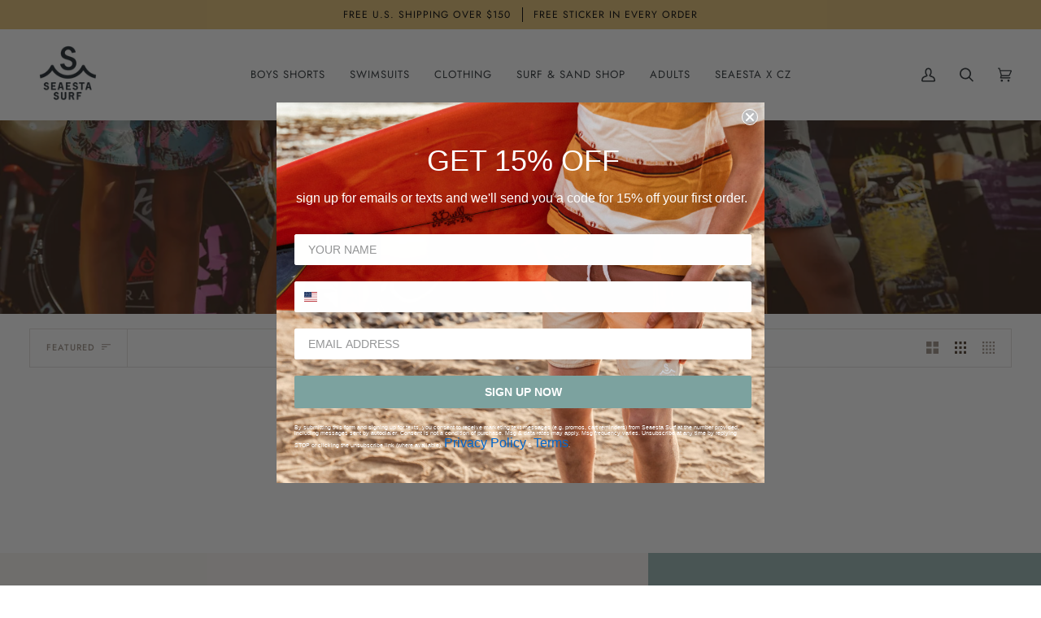

--- FILE ---
content_type: text/javascript
request_url: https://seaestasurf.com/cdn/shop/t/12/assets/theme.js?v=162474526132691797951688144986
body_size: 44303
content:
/*
* @license
* Pipeline Theme (c) Groupthought Themes
*
* The contents of this file should not be modified.
* add any minor changes to assets/custom.js
*
*/
!function(t,e,i,s,o,r,n,a,l,c,h){"use strict";function d(t){var e=Object.create(null);return t&&Object.keys(t).forEach((function(i){if("default"!==i){var s=Object.getOwnPropertyDescriptor(t,i);Object.defineProperty(e,i,s.get?s:{enumerable:!0,get:function(){return t[i]}})}})),e.default=t,Object.freeze(e)}var u=d(o);function p(t){const e=t.querySelectorAll("[data-modal]"),i=document.querySelector("[data-modal-container]");e.forEach((t=>{i.querySelector(`[id="${t.id}"]`)||i.appendChild(t)}))}function m(t){t.querySelectorAll(".float__wrapper").forEach((t=>{const e=t.querySelector("label"),i=t.querySelector("input, textarea");e&&i.addEventListener("keyup",(t=>{""!==t.target.value?e.classList.add("label--float"):e.classList.remove("label--float")})),i&&i.value&&i.value.length&&e.classList.add("label--float")}))}function y(t){t.querySelectorAll(".errors").forEach((t=>{t.setAttribute("tabindex","0"),t.setAttribute("aria-live","assertive"),t.setAttribute("role","alert")}))}function g(t){document.addEventListener("theme:resize",f.bind(null,t)),f(t)}function f(t){window.innerWidth>window.theme.sizes.small&&setTimeout((()=>{t.querySelectorAll(".lazypostload-desktop").forEach((t=>{t.style.visibility="visible"}))}),2e3)}function w(){const t={};return t.windowHeight=window.innerHeight,t.announcementHeight=S("#shopify-section-announcement"),t.footerHeight=S('[data-section-type*="footer"]'),t.menuHeight=S("[data-header-height]"),t.headerHeight=t.menuHeight+t.announcementHeight,t.logoHeight=function(){const t=S("[data-footer-logo]");return t>0?t+20:0}(),t.stickyHeader=document.querySelector('[data-header-sticky="sticky"]')?t.menuHeight:0,t.backfillHeight=S("[data-header-backfill]"),t}function v(){document.addEventListener("theme:resize",b),function(){const{windowHeight:t,announcementHeight:e,headerHeight:i,logoHeight:s,menuHeight:o,footerHeight:r,stickyHeader:n,backfillHeight:a}=w();document.documentElement.style.setProperty("--scrollbar-width",`${E()}px`),document.documentElement.style.setProperty("--footer-logo",`${s}px`),document.documentElement.style.setProperty("--full-screen",`${t}px`),document.documentElement.style.setProperty("--three-quarters",.75*t+"px"),document.documentElement.style.setProperty("--two-thirds",.66*t+"px"),document.documentElement.style.setProperty("--one-half",.5*t+"px"),document.documentElement.style.setProperty("--one-third",.33*t+"px"),document.documentElement.style.setProperty("--one-fifth",.2*t+"px"),document.documentElement.style.setProperty("--menu-height",`${o}px`),document.documentElement.style.setProperty("--announcement-height",`${e}px`),document.documentElement.style.setProperty("--header-height",`${i}px`),document.documentElement.style.setProperty("--footer-height",`${r}px`),document.documentElement.style.setProperty("--content-full",t-i-s/2+"px"),document.documentElement.style.setProperty("--menu-height-sticky",`${n}px`);let l=Math.abs(a-o)>1?`${o}px`:"auto";document.documentElement.style.setProperty("--menu-backfill-height",l)}()}function b(){const{windowHeight:t,announcementHeight:e,headerHeight:i,logoHeight:s,menuHeight:o,footerHeight:r,stickyHeader:n,backfillHeight:a}=w();document.documentElement.style.setProperty("--scrollbar-width",`${E()}px`),document.documentElement.style.setProperty("--full-screen",`${t}px`),document.documentElement.style.setProperty("--menu-height",`${o}px`),document.documentElement.style.setProperty("--announcement-height",`${e}px`),document.documentElement.style.setProperty("--header-height",`${i}px`),document.documentElement.style.setProperty("--footer-height",`${r}px`),document.documentElement.style.setProperty("--content-full",t-i-s/2+"px"),document.documentElement.style.setProperty("--menu-height-sticky",`${n}px`);let l=Math.abs(a-o)>1?`${o}px`:"auto";document.documentElement.style.setProperty("--menu-backfill-height",l)}function S(t){const e=document.querySelector(t);return e?e.clientHeight:0}function E(){const t=document.createElement("div");t.style.visibility="hidden",t.style.overflow="scroll",t.style.msOverflowStyle="scrollbar",document.body.appendChild(t);const e=document.createElement("div");t.appendChild(e);const i=t.offsetWidth-e.offsetWidth;return t.parentNode.removeChild(t),i}function L(t,e){let i=64,s=0;e.forEach((t=>{if(t.offsetHeight>s){const e=parseInt(window.getComputedStyle(t).marginTop)+parseInt(window.getComputedStyle(t).marginBottom);e>i&&(i=e),s=t.offsetHeight}}));const o=t.querySelectorAll("[data-overflow-background]");[t,...o].forEach((t=>{t.style.setProperty("min-height",`calc(${s+i}px + var(--menu-height))`)}))}function T(t){let e=document.querySelector("[data-footer-logo]")?document.querySelector("[data-footer-logo]").clientHeight+20:0;const i=document.querySelector("#MainContent .shopify-section:last-child [data-section-id]"),s=i?i.getAttribute("data-section-id"):null;if((null!==s&&t.getAttribute("data-section-id")!==s||!i)&&(e=0),window.innerWidth<window.theme.sizes.medium){return void t.querySelectorAll("[data-overflow-frame]").forEach((t=>{const e=t.querySelectorAll("[data-overflow-content]");L(t,e)}))}const o=document.createElement("div");t.prepend(o),o.style.display="none",o.style.width=getComputedStyle(t).getPropertyValue("--outer");const r=2*parseInt(getComputedStyle(o).getPropertyValue("width"));t.firstChild.remove();let n=0;const a=t.querySelectorAll("[data-overflow-frame]");t.querySelectorAll("[data-overflow-content]").forEach((t=>{t.offsetHeight>n&&(n=t.offsetHeight)}));[...a,...t.querySelectorAll("[data-overflow-background]")].forEach((t=>{t.style.setProperty("min-height",`${n+r}px`)})),t.style.setProperty("min-height",`${n+r+2+e}px`)}function k(t){const i=t.querySelectorAll(".js-overflow-container");if(i){i.forEach((t=>{const e=t.querySelectorAll(".js-overflow-content");L(t,e),document.addEventListener("theme:resize",(()=>{L(t,e)}))}));const s=t.querySelectorAll("[data-slideshow-wrapper]");s.length&&s.forEach((t=>{const i=e.data(t);void 0!==i&&i.reloadCells()}))}const s=t.querySelectorAll("[data-overflow-wrapper]");s&&s.forEach((t=>{T(t),document.addEventListener("theme:resize",(()=>{T(t)}))}))}function A(t,e){let i;return(...s)=>{clearTimeout(i),i=setTimeout((()=>t.apply(this,s)),e)}}window.theme=window.theme||{},window.theme.sizes={small:480,medium:768,large:1100,widescreen:1400},window.theme.keyboardKeys={TAB:9,ENTER:13,ESCAPE:27,SPACE:32,LEFTARROW:37,RIGHTARROW:39};let q=window.innerWidth,C=window.innerHeight;let x=window.pageYOffset,P=null,$=null,_=null,H=null,M=0;function I(t){let e=t.target;t.detail&&t.detail instanceof Element&&(e=t.detail),i.disableBodyScroll(e),document.documentElement.setAttribute("data-scroll-locked","")}function D(){if(M=setTimeout((()=>{document.body.removeAttribute("data-drawer-closing")}),20),document.body.hasAttribute("data-drawer-closing"))return document.body.removeAttribute("data-drawer-closing"),void(M&&clearTimeout(M));document.body.setAttribute("data-drawer-closing",""),document.documentElement.removeAttribute("data-scroll-locked"),i.clearAllBodyScrollLocks()}window.addEventListener("resize",A((function(){document.dispatchEvent(new CustomEvent("theme:resize",{bubbles:!0})),q!==window.innerWidth&&(document.dispatchEvent(new CustomEvent("theme:resize:width",{bubbles:!0})),q=window.innerWidth),C!==window.innerHeight&&(document.dispatchEvent(new CustomEvent("theme:resize:height",{bubbles:!0})),C=window.innerHeight)}),50)),function(){let t;window.addEventListener("scroll",(function(){t&&window.cancelAnimationFrame(t),t=window.requestAnimationFrame((function(){!function(){const t=window.pageYOffset;t>x?($=!0,P=!1):t<x?($=!1,P=!0):(P=null,$=null),x=t,document.dispatchEvent(new CustomEvent("theme:scroll",{detail:{up:P,down:$,position:t},bubbles:!1})),P&&!_&&document.dispatchEvent(new CustomEvent("theme:scroll:up",{detail:{position:t},bubbles:!1})),$&&!H&&document.dispatchEvent(new CustomEvent("theme:scroll:down",{detail:{position:t},bubbles:!1})),H=$,_=P}()}))}),{passive:!0}),window.addEventListener("theme:scroll:lock",I),window.addEventListener("theme:scroll:unlock",D)}(),window.addEventListener("load",(()=>{v(),m(document),y(document),p(document),k(document),g(document),window.theme.settings.animate_scroll&&t.refresh()})),document.addEventListener("shopify:section:load",(e=>{const i=e.target;m(i),y(i),p(i),k(i),g(i),window.theme.settings.animate_scroll&&t.refresh()})),document.addEventListener("shopify:section:reorder",(()=>{document.dispatchEvent(new CustomEvent("theme:header:check",{bubbles:!1}))}));const B=(t,e=!1,i="block")=>{t&&(e?t.style.removeProperty("display"):t.style.display=i)};function W(t){this.status=t.status||null,this.headers=t.headers||null,this.json=t.json||null,this.body=t.body||null}W.prototype=Error.prototype;const F="data-scrollbar-slider",O="[data-scrollbar-arrow-prev]",N="[data-scrollbar-arrow-next]",z="is-hidden",R=200;let V=class{init(){this.arrowNext&&this.arrowPrev&&(window.isRTL?this.togglePrevArrow():this.toggleNextArrow(),this.events())}resize(){document.addEventListener("theme:resize",(()=>{window.isRTL?this.togglePrevArrow():this.toggleNextArrow()}))}events(){this.arrowNext.addEventListener("click",(t=>{t.preventDefault(),this.goToNext()})),this.arrowPrev.addEventListener("click",(t=>{t.preventDefault(),this.goToPrev()})),this.scrollbar.addEventListener("scroll",(()=>{this.togglePrevArrow(),this.toggleNextArrow()}))}goToNext(){const t=this.scrollbar.getBoundingClientRect().width/2+this.scrollbar.scrollLeft;this.move(t),this.arrowPrev.classList.remove(z),this.toggleNextArrow()}goToPrev(){const t=this.scrollbar.scrollLeft-this.scrollbar.getBoundingClientRect().width/2;this.move(t),this.arrowNext.classList.remove(z),this.togglePrevArrow()}toggleNextArrow(){setTimeout((()=>{window.isRTL?this.arrowNext.classList.toggle(z,0===this.scrollbar.scrollLeft):this.arrowNext.classList.toggle(z,Math.round(this.scrollbar.scrollLeft+this.scrollbar.getBoundingClientRect().width+1)>=this.scrollbar.scrollWidth)}),R)}togglePrevArrow(){setTimeout((()=>{window.isRTL?this.arrowPrev.classList.toggle(z,Math.abs(this.scrollbar.scrollLeft)+this.scrollbar.getBoundingClientRect().width+1>=this.scrollbar.scrollWidth):this.arrowPrev.classList.toggle(z,this.scrollbar.scrollLeft<=0)}),R)}scrollToVisibleElement(){[].forEach.call(this.scrollbar.children,(t=>{t.addEventListener("click",(e=>{("a"===e.target.tagName.toLowerCase()||e.currentTarget&&"a"===e.currentTarget.tagName.toLowerCase()||e.currentTarget&&e.currentTarget.querySelector("a"))&&e.preventDefault(),this.move(t.offsetLeft-t.clientWidth)}))}))}move(t){this.scrollbar.scrollTo({top:0,left:t,behavior:"smooth"})}constructor(t){this.scrollbar=t,this.arrowNext=this.scrollbar.parentNode.querySelector(N),this.arrowPrev=this.scrollbar.parentNode.querySelector(O),this.init(),this.resize(),this.scrollbar.hasAttribute(F)&&this.scrollToVisibleElement()}};const j="[data-sibling-inner]";let U=class{init(){this.siblings.forEach((t=>{new V(t)}))}constructor(t){this.siblings=t.querySelectorAll(j),this.init()}};const J={onLoad(){new U(this.container)}},K={expires:7,path:"/",domain:window.location.hostname};let Y=class{write(t){document.cookie=`${this.options.name}=${t}; expires=${this.options.expires}; path=${this.options.path}; domain=${this.options.domain}`}read(){let t=[];const e=document.cookie.split("; ").find((t=>t.startsWith(this.options.name)));if(-1!==document.cookie.indexOf("; ")&&e){const e=document.cookie.split("; ").find((t=>t.startsWith(this.options.name))).split("=")[1];null!==e&&(t=e.split(","))}return t}destroy(){document.cookie=`${this.options.name}=null; expires=${this.options.expires}; path=${this.options.path}; domain=${this.options.domain}`}remove(t){const e=this.read(),i=e.indexOf(t);-1!==i&&(e.splice(i,1),this.write(e))}constructor(t={}){this.options={...K,...t}}};const G=4,X=10,Q="[data-recently-viewed-products]",Z="data-limit",tt="[data-recent-link-tab]",et="[data-recent-wrapper]",it="[data-recently-viewed-tab]",st="[data-tabs-holder-scroll]",ot="[data-api-content]",rt="data-minimum",nt="hide",at="section-without-title--skip",lt={expires:90,name:"shopify_recently_viewed"},ct=[],ht=[];const dt={onLoad(){ct[this.id]=new class{renderProducts(){const t=this.cookie.read(),e=[];let i=0;if(t.length>0){for(let s=0;s<t.length;s++){const o=t[s];if(ht.includes(o))continue;const r=`${window.theme.routes.root_url}products/${o}?section_id=api-product-grid-item`;if(e.push(r),i++,i===this.howManyToShow||i===t.length-1)break}if(e.length>0&&e.length>=this.minimum){this.container.classList.remove(nt),this.recentViewedLink&&this.recentViewedLink.previousElementSibling&&(this.tabsHolderScroll.classList.remove(nt),this.container.classList.add(at));const t=e.map((t=>fetch(t,{mode:"no-cors"}).then(this.handleErrors))),i=[];Promise.allSettled(t).then((t=>Promise.all(t.map((async t=>{"fulfilled"===t.status&&i.push(await t.value.text())}))))).then((()=>{i.forEach((t=>{const e=document.createElement("div"),i=document.createElement("div");e.innerHTML=t,i.classList.add("product-grid-slide"),i.setAttribute("data-carousel-slide",null),i.setAttribute("data-item",null),i.innerHTML=e.querySelector(ot).innerHTML,this.wrapper.appendChild(i)})),new U(this.container)})).then((()=>{B(this.wrapper,!0),this.container.dispatchEvent(new CustomEvent("theme:recent-products:added",{bubbles:!0}))}))}else if(this.recentViewedTab){const t=Array.prototype.filter.call(this.recentViewedTab.parentNode.children,(t=>t!==this.recentViewedTab)).length>1;this.recentViewedLink&&this.recentViewedLink.previousElementSibling&&(this.tabsHolderScroll.classList.add(nt),this.container.classList.remove(at)),t||this.container.classList.add(nt)}else this.container.classList.add(nt)}}handleErrors(t){return t.ok?t:t.text().then((function(e){throw new W({status:t.statusText,headers:t.headers,text:e})}))}constructor(t){this.container=t.container,this.cookie=new Y(lt),this.wrapper=this.container.querySelector(Q),null!==this.wrapper&&(this.howManyToShow=parseInt(this.container.querySelector(et).getAttribute(Z))||G,this.minimum=parseInt(this.container.querySelector(et).getAttribute(rt)),this.recentViewedTab=this.container.querySelector(it),this.recentViewedLink=this.container.querySelector(tt),this.tabsHolderScroll=this.container.querySelector(st),this.renderProducts())}}(this)}};function ut(t){return t.replace(/http(s)?:/,"")}function pt(){this.entries=[]}function mt(t,e){yt(t);var i=function(t,e){yt(t),function(t){if(!Array.isArray(t))throw new TypeError(t+" is not an array.");if(0===t.length)throw new Error(t+" is empty.");if(!t[0].hasOwnProperty("name"))throw new Error(t[0]+"does not contain name key.");if("string"!=typeof t[0].name)throw new TypeError("Invalid value type passed for name of option "+t[0].name+". Value should be string.")}(e);var i=[];return e.forEach((function(e){for(var s=0;s<t.options.length;s++){if((t.options[s].name||t.options[s]).toLowerCase()===e.name.toLowerCase()){i[s]=e.value;break}}})),i}(t,e);return function(t,e){return yt(t),function(t){if(Array.isArray(t)&&"object"==typeof t[0])throw new Error(t+"is not a valid array of options.")}(e),t.variants.filter((function(t){return e.every((function(e,i){return t.options[i]===e}))}))[0]||null}(t,i)}function yt(t){if("object"!=typeof t)throw new TypeError(t+" is not an object.");if(0===Object.keys(t).length&&t.constructor===Object)throw new Error(t+" is empty.")}pt.prototype.add=function(t,e,i){this.entries.push({element:t,event:e,fn:i}),t.addEventListener(e,i)},pt.prototype.removeAll=function(){this.entries=this.entries.filter((function(t){return t.element.removeEventListener(t.event,t.fn),!1}))};var gt='[name="id"]',ft='[name="selling_plan"]',wt='[name^="options"]',vt='[name="quantity"]',bt='[name^="properties"]';const St={};function Et(t={}){if(t.type||(t.type="json"),t.url)return St[t.url]?St[t.url]:function(t,e){const i=new Promise(((i,s)=>{"text"===e?fetch(t).then((t=>t.text())).then((t=>{i(t)})).catch((t=>{s(t)})):function(t,e,i){let s=document.getElementsByTagName("head")[0],o=!1,r=document.createElement("script");r.src=t,r.onload=r.onreadystatechange=function(){o||this.readyState&&"loaded"!=this.readyState&&"complete"!=this.readyState?i():(o=!0,e())},s.appendChild(r)}(t,(function(){i()}),(function(){s()}))}));return St[t]=i,i}(t.url,t.type);if(t.json)return St[t.json]?Promise.resolve(St[t.json]):window.fetch(t.json).then((t=>t.json())).then((e=>(St[t.json]=e,e)));if(t.name){const e="".concat(t.name,t.version);return St[e]?St[e]:function(t){const e="".concat(t.name,t.version),i=new Promise(((e,i)=>{try{window.Shopify.loadFeatures([{name:t.name,version:t.version,onLoad:t=>{!function(t,e,i){i?e(i):t()}(e,i,t)}}])}catch(t){i(t)}}));return St[e]=i,i}(t)}return Promise.reject()}const Lt="[data-swapper-wrapper]",Tt="[data-swapper-target]",kt="data-swapper-hover";let At={};function qt(t){At[t.id]=[];t.querySelectorAll(Lt).forEach((e=>{At[t.id].push(new class{init(){this.hovers.forEach((t=>{t.addEventListener("mouseenter",function(){const e=t.getAttribute(kt);this.target.innerHTML=`${e}`}.bind(this))})),this.hovers.forEach((t=>{t.addEventListener("mouseleave",function(){this.target.innerHTML=this.deafaultContent}.bind(this))})),this.hovers.forEach((t=>{t.addEventListener("click",function(){const e=t.getAttribute(kt);this.deafaultContent=`${e}`}.bind(this))}))}constructor(t){this.container=t,this.target=this.container.querySelector(Tt),this.hovers=this.container.querySelectorAll(`[${kt}]`),this.target&&this.hovers.length&&(this.deafaultContent=this.target.innerHTML,this.init())}}(e))}))}const Ct={onLoad(){qt(this.container)}},xt={color:"ash"},Pt="data-swatch",$t="[data-grid-item]",_t="data-grid-image-default",Ht="data-grid-image-target",Mt="data-swatch-image",It="data-swatch-image-id",Dt="data-swatch-variant",Bt="[data-grid-swatches]",Wt="[data-swatch-template]",Ft="data-swatch-handle",Ot="data-swatch-label",Nt="is-fade";let zt=class extends HTMLElement{init(){this.setStyles(),this.variant&&this.outer&&this.outer.addEventListener("theme:upsell:media",(t=>{t&&t.detail&&t.detail.media&&(this.media=t.detail.media)}))}setStyles(){this.colorMatch.hex&&this.element.style.setProperty("--swatch",`${this.colorMatch.hex}`),this.colorMatch.path&&(this.element.style.setProperty("background-image",`url(${this.colorMatch.path})`),this.element.style.setProperty("background-size","cover"))}replaceImage(){if(this.imageReplace&&this.imageSlide&&this.imageId){if(this.imageSlide.hasAttribute(Ht)&&this.imageSlide.getAttribute(Ht)!==this.imageId){this.imageSlide.classList.add(Nt);const t=1e3*parseFloat(window.getComputedStyle(this.imageSlide).getPropertyValue("animation-duration"));setTimeout((()=>{this.imageSlide.classList.remove(Nt)}),t)}this.imageSlide.setAttribute(Ht,this.imageId),this.imageSlide.style.setProperty("background-color","#fff"),this.imageSlide.hasAttribute(_t)||this.imageSlide.setAttribute(_t,window.getComputedStyle(this.imageSlide).backgroundImage),this.imageSlide.style.setProperty("background-image",this.imageReplace)}}constructor(){super(),this.element=this.querySelector(`[${Pt}]`),this.colorString=this.element.getAttribute(Pt),this.image=this.element.getAttribute(Mt),this.imageId=this.element.getAttribute(It),this.variant=this.element.getAttribute(Dt),this.outer=this.element.closest($t),this.media=null,this.imageSlide=null,this.imageDefault=null,this.stopSlideAnimation=!1;const t=new class{getColor(){return this.match}init(){return Et({json:window.theme.assets.swatches}).then((t=>this.matchColors(t,this.settings.color))).catch((t=>{console.log("failed to load swatch colors script"),console.log(t)}))}matchColors(t,e){let i="#E5E5E5",s=null;const o=window.theme.assets.base||"/",r=e.toLowerCase().replace(/\s/g,""),n=t.colors;if(n){const t=t=>Object.keys(t).toString().toLowerCase().replace(/\s/g,"")===r,e=n.findIndex(t);if(e>-1){const t=Object.values(n[e])[0],r=t.toLowerCase();r.includes(".jpg")||r.includes(".jpeg")||r.includes(".png")||r.includes(".svg")?(s=`${o}${encodeURIComponent(t)}`,i="#888888"):i=t}}return{color:this.settings.color,path:s,hex:i}}constructor(t={}){this.settings={...xt,...t},this.match=this.init()}}({color:this.colorString});t.getColor().then((t=>{this.colorMatch=t,this.init()}))}};function Rt(t){t.querySelectorAll(Bt).forEach((t=>{new class{init(){this.wrap.innerHTML="",this.swatches.forEach(((t,e)=>{let i=this.product.variants.find((e=>e.options.includes(t)));const s=i.featured_media?i.featured_media.preview_image.src:"",o=i.featured_media?i.featured_media.id:"",r=Math.floor(9999*Math.random());this.wrap.innerHTML+=u.render(this.template,{color:t,uniq:`${this.product.id}-${i.id}-${r}`,variant:i.id,product_id:this.product.id,image_id:o,image:s,index:e})})),new V(this.wrap)}constructor(t){this.template=document.querySelector(Wt).innerHTML,this.wrap=t,this.handle=t.getAttribute(Ft);const e=t.getAttribute(Ot).trim().toLowerCase();(function(t){const e=`${window.theme.routes.root_url}products/${t}.js`;return window.fetch(e).then((t=>t.json())).catch((t=>{console.error(t)}))})(this.handle).then((t=>{this.product=t,this.colorOption=t.options.find((function(t){return t.name.toLowerCase()===e||null})),this.colorOption&&(this.swatches=this.colorOption.values,this.init())}))}}(t)}))}const Vt={onLoad(){Rt(this.container),qt(this.container)}},jt="[data-custom-scrollbar-items]",Ut="[data-custom-scrollbar]",Jt="[data-custom-scrollbar-track]",Kt="hide",Yt={};let Gt=class{events(){this.holderItems.addEventListener("scroll",this.calculatePosition.bind(this)),this.holderItems.addEventListener("theme:carousel:scroll",this.calculatePosition.bind(this)),document.addEventListener("theme:resize:width",this.calculateTrackWidth.bind(this)),document.addEventListener("theme:resize:width",this.calculatePosition.bind(this))}calculateTrackWidth(){const t=document.createElement("div");this.holderItems.prepend(t),t.style.display="none",t.style.width=getComputedStyle(this.holderItems).getPropertyValue("--outer");const e=parseInt(getComputedStyle(t).getPropertyValue("width"));this.holderItems.firstChild.remove(),this.scrollbarWidth=0===this.scrollbar.clientWidth?this.scrollbar.parentNode.getBoundingClientRect().width:this.scrollbar.clientWidth,setTimeout((()=>{const t=this.children[0].clientWidth,i=Number(getComputedStyle(this.children[0]).marginRight.replace("px","")),s=Number(getComputedStyle(this.children[0]).marginLeft.replace("px",""));this.scrollWidth=this.children.length*(t+i+s)+e-i,this.trackWidth=(this.scrollbarWidth+e)/this.scrollWidth*100,this.trackWidth=this.trackWidth<5?5:this.trackWidth,this.scrollbar.style.setProperty("--track-width",`${this.trackWidth}%`);const o=Math.ceil(this.trackWidth)>=100;this.scrollbar.classList.toggle(Kt,o)}),100)}calculatePosition(){let t=this.holderItems.scrollLeft/(this.holderItems.scrollWidth-this.holderItems.clientWidth);t*=this.scrollbar.clientWidth-this.scrollbarTrack.clientWidth,t=t<0?0:t,t=isNaN(t)?0:t,this.scrollbar.style.setProperty("--position",`${Math.round(t)}px`),document.dispatchEvent(new CustomEvent("theme:scrollbar:scroll",{bubbles:!0,detail:{holder:this.holderItems}}))}constructor(t,e=null){this.holderItems=t.querySelector(jt),this.scrollbar=t.querySelector(Ut),this.scrollbarTrack=t.querySelector(Jt),this.trackWidth=0,this.scrollWidth=0,this.scrollbar&&this.holderItems&&(this.children=e||this.holderItems.children,this.events(),this.calculateTrackWidth())}};const Xt={onLoad(){Yt[this.id]=new Gt(this.container)}},Qt="[data-carousel]",Zt="data-carousel-progress",te="[data-carousel-slide]",ee="[data-grid-slide]",ie="[data-wrapper]",se="[data-carousel-track]",oe="data-options",re="data-custom-scrollbar-items",ne=".flickity-button.previous",ae=".flickity-button.next",le="data-recently-viewed-products",ce="data-related-products",he="[data-section-id]",de="wrapper--full",ue="not-moved-arrows",pe="hide",me="flickity-enabled",ye="hidden-arrows",ge="flickity-static",fe=112;let we=class extends HTMLElement{connectedCallback(){this.carousel=this.container.querySelector(Qt),this.carouselTrack=this.container.querySelector(se),this.wrapper=this.container.closest(ie),this.section=this.container.closest(he),this.slidesVisible=null,this.carouselInstance=null,this.carouselPrev=null,this.carouselNext=null,this.customOptions={},this.toggleWrapperModifierEvent=()=>this.toggleWrapperModifier(),this.carousel&&this.carousel.hasAttribute(le)?this.section.addEventListener("theme:recent-products:added",(()=>{this.init()})):this.carousel&&this.carousel.hasAttribute(ce)?this.section.addEventListener("theme:related-products:added",(()=>{this.init()})):this.init()}init(){this.carousel&&(this.slidesTotal=this.carousel.querySelectorAll(te).length,this.getGridLayout(),this.trackVisibleSlides(),this.carousel.hasAttribute(oe)&&(this.customOptions=JSON.parse(decodeURIComponent(this.carousel.getAttribute(oe)))),this.initCarousel(),this.calculatedArrowsTopPosition(),this.toggleWrapperModifier(),document.addEventListener("theme:resize:width",this.toggleWrapperModifierEvent),this.carousel.hasAttribute(Zt)&&this.progressBarCalculate(),this.carousel.hasAttribute(re)&&new Gt(this.container))}initCarousel(){this.options={accessibility:!0,contain:!0,freeScroll:!0,prevNextButtons:!0,wrapArround:!1,groupCells:!1,autoPlay:!1,pageDots:!1,cellAlign:window.isRTL?"right":"left",rightToLeft:window.isRTL,dragThreshold:10,arrowShape:{x0:10,x1:60,y1:50,x2:65,y2:45,x3:20},on:{resize:()=>{this.toggleArrows(),this.calculatedArrowsTopPosition(),setTimeout((()=>{this.visibleSlides()}),100)}},...this.customOptions},this.carouselInstance=new s(this.carousel,this.options),this.carouselPrev=this.carousel.querySelector(ne),this.carouselNext=this.carousel.querySelector(ae),this.container.addEventListener("theme:tab:change",(()=>{this.carouselInstance.resize(),this.carouselPrev=this.carousel.querySelector(ne),this.carouselNext=this.carousel.querySelector(ae)})),this.carouselInstance.on("dragStart",(()=>{this.carouselInstance.slider.style.pointerEvents="none",this.containDrag()})),this.carouselInstance.on("dragEnd",(()=>{this.carouselInstance.slider.style.pointerEvents="auto",this.containDrag()})),this.carouselInstance.on("change",(t=>this.lockArrows(t))),setTimeout((()=>{this.visibleSlides()}),100),Shopify.designMode&&setTimeout((()=>{this.carouselInstance.options.watchCSS&&!this.carousel.classList.contains(me)?(this.carouselInstance.destroy(),this.carouselInstance=new s(this.carousel,this.options),this.carouselInstance.resize(),this.carouselPrev=this.carousel.querySelector(ne),this.carouselNext=this.carousel.querySelector(ae)):this.carouselInstance.resize()}),10),this.carousel.classList.toggle(ge,this.smallItems===this.carousel.querySelectorAll(te).length),Rt(this.container),new U(this.container)}calculatedArrowsTopPosition(){const t=this.container.querySelector(ee);if(t){const e=t.offsetHeight/2;this.carousel.style.setProperty("--buttons-top",`${e}px`)}}toggleWrapperModifier(){if(!this.wrapper)return;const t=Number(getComputedStyle(document.documentElement).getPropertyValue("--scrollbar-width").replace("px","")),e=this.wrapper.clientWidth;this.wrapperWidthWithGutter=e+fe+t,this.wrapper.classList.toggle(de,this.wrapperWidthWithGutter>=window.innerWidth),this.section.classList.toggle(ue,!(this.wrapperWidthWithGutter>=window.innerWidth))}progressBarCalculate(){null!==this.carouselInstance&&this.carouselTrack&&this.carouselInstance.on("scroll",(t=>{t=100*Math.max(0,Math.min(1,t))+"%",this.carouselTrack.style.width=t}))}getGridLayout(){this.largeItems=Number(getComputedStyle(this.carousel).getPropertyValue("--grid-large-items"))||3,this.mediumItems=Number(getComputedStyle(this.carousel).getPropertyValue("--grid-medium-items"))||this.largeItems,this.smallItems=Number(getComputedStyle(this.carousel).getPropertyValue("--grid-small-items"))||this.mediumItems||this.largeItems}visibleSlides(){if(!this.carousel)return;this.getGridLayout();const t=this.carousel.clientWidth||this.carouselInstance.size.width,e=null!==this.carouselInstance&&this.carouselInstance.selectedElement?this.carouselInstance.selectedElement.clientWidth:this.carousel.querySelector(te).clientWidth,i=null!==this.carouselInstance&&this.carouselInstance.slides?this.carouselInstance.slides.length:this.carousel.querySelectorAll(te).length,s=Math.floor(t/e);this.section.classList.remove(ye),this.carouselPrev&&this.carouselNext&&(this.carouselPrev.classList.remove(pe),this.carouselNext.classList.remove(pe)),window.innerWidth>window.theme.sizes.large&&!this.options.groupCells&&s<=this.largeItems&&i<=this.largeItems&&this.carouselPrev&&this.carouselNext&&this.hideArrows(),window.innerWidth>=window.theme.sizes.medium&&window.innerWidth<=window.theme.sizes.large&&!this.options.groupCells&&s<=this.mediumItems&&i<=this.mediumItems&&this.carouselPrev&&this.carouselNext&&this.hideArrows(),window.innerWidth<window.theme.sizes.medium&&!this.options.groupCells&&s<=this.smallItems&&i<=this.smallItems&&this.carouselPrev&&this.carouselNext&&this.hideArrows()}trackVisibleSlides(){const t=window.matchMedia(`(max-width: ${window.theme.sizes.medium-1}px)`),e=window.matchMedia(`(min-width: ${window.theme.sizes.medium}px) and (max-width: ${window.theme.sizes.large-1}px)`),i=window.matchMedia(`(min-width: ${window.theme.sizes.large}px)`);t.addEventListener("change",(t=>{!t.matches||(this.slidesVisible=this.smallItems)})),!t.matches||(this.slidesVisible=this.smallItems),e.addEventListener("change",(t=>{!t.matches||(this.slidesVisible=this.mediumItems)})),!e.matches||(this.slidesVisible=this.mediumItems),i.addEventListener("change",(t=>{!t.matches||(this.slidesVisible=this.largeItems)})),!i.matches||(this.slidesVisible=this.largeItems)}containDrag(){const t=this.slidesTotal-this.slidesVisible;this.carouselInstance.selectedIndex>=t&&(this.carouselInstance.select(t),this.lockArrows(this.carouselInstance.selectedIndex))}lockArrows(t){if(this.options.wrapAround||this.options.groupCells)return;const e=parseInt(t),i=this.slidesTotal-this.slidesVisible;this.carouselNext.disabled=e>=i}showArrows(){this.carouselPrev.classList.remove(pe),this.carouselNext.classList.remove(pe),this.section.classList.remove(ye)}hideArrows(){this.carouselPrev.classList.add(pe),this.carouselNext.classList.add(pe),this.section.classList.add(ye)}toggleArrows(){this.carouselPrev&&this.carouselNext&&(this.carouselPrev.disabled&&this.carouselNext.disabled?this.hideArrows():this.showArrows())}constructor(){super(),this.container=this}};function ve(t,e){e=e||{},t.focus(),void 0!==e.className&&t.classList.add(e.className),t.addEventListener("blur",(function i(s){s.target.removeEventListener(s.type,i),void 0!==e.className&&t.classList.remove(e.className)}))}function be(t){return t=t||{},Array.prototype.slice.call(document.querySelectorAll('a[href^="#"]')).filter((function(e){if("#"===e.hash||""===e.hash)return!1;if(t.ignore&&e.matches(t.ignore))return!1;if(i=e.hash.substr(1),null===document.getElementById(i))return!1;var i,s=document.querySelector(e.hash);return!!s&&(e.addEventListener("click",(function(){ve(s,t)})),!0)}))}customElements.get("flickity-carousel")||customElements.define("flickity-carousel",we);var Se={};function Ee(t,e){e=e||{};var i=function(t){return Array.prototype.slice.call(t.querySelectorAll("[tabindex],[draggable],a[href],area,button:enabled,input:not([type=hidden]):enabled,object,select:enabled,textarea:enabled[data-focus-element]")).filter((function(t){return Boolean(t.offsetWidth||t.offsetHeight||t.getClientRects().length)}))}(t),s=e.elementToFocus||t,o=i[0],r=i[i.length-1];Le(),Se.focusin=function(e){t!==e.target&&!t.contains(e.target)&&o&&o===e.target&&o.focus(),e.target!==t&&e.target!==r&&e.target!==o||document.addEventListener("keydown",Se.keydown)},Se.focusout=function(){document.removeEventListener("keydown",Se.keydown)},Se.keydown=function(e){9===e.keyCode&&(e.target!==r||e.shiftKey||(e.preventDefault(),o.focus()),e.target!==t&&e.target!==o||!e.shiftKey||(e.preventDefault(),r.focus()))},document.addEventListener("focusout",Se.focusout),document.addEventListener("focusin",Se.focusin),ve(s,e)}function Le(){document.removeEventListener("focusin",Se.focusin),document.removeEventListener("focusout",Se.focusout),document.removeEventListener("keydown",Se.keydown)}const Te=(t,e)=>{let i,s;return function o(...r){const n=Date.now();s=clearTimeout(s),!i||n-i>=e?(t.apply(null,r),i=n):s=setTimeout(o.bind(null,...r),e-(n-i))}},ke="[data-size-button]",Ae="[data-media-slide]",qe="is-expanded";let Ce=class{init(){this.sizeButtons.forEach((t=>{t.addEventListener("click",(()=>{t.classList.toggle(qe),t.closest(Ae).classList.toggle(qe)}))}))}constructor(t){this.container=t,this.sizeButtons=this.container.querySelectorAll(ke),this.sizeButtons.length>0&&this.init()}};const xe="data-upsell",Pe="data-upsell-holder",$e="[data-product-upsell-ajax]",_e="[data-upsell-modal]",He="[data-drawer-scrolls]",Me="[data-upsell-modal-template]",Ie="[data-upsell-head]",De="[data-upsell-form-area]",Be="[data-toggle-button]",We="[data-media-slide]",Fe="[data-media-id]",Oe="[data-add-inside-cart]",Ne="data-add-inside-cart",ze="data-popup-",Re='button, [href], select, textarea, [tabindex]:not([tabindex="-1"])',Ve="hide",je="is-active",Ue="is-expanded",Je="loading",Ke=250,Ye=400;let Ge=class extends HTMLElement{static get observedAttributes(){return[xe]}attributeChangedCallback(t,e,i){e&&(this.disconnectedCallback(),this.connectedCallback())}connectedCallback(){if(this.upsellHolder=this.container.querySelector(`[${Pe}]`),this.modalCloseEvent=()=>this.modalClose(),this.clickUpsellEvent=t=>this.clickUpsellButton(t),this.upsellHolder){if(this.modalTemplate=this.upsellHolder.querySelector(Me),this.modal=document.querySelector(_e),this.modalID=this.upsellHolder.getAttribute(Pe),this.modalContent=null,this.modalScroll=null,this.scrollLockEnable=!0,this.windowH=window.innerHeight,this.triggerButton=this.upsellHolder.querySelector(`[${ze}${this.modalID}]`),this.handle=this.triggerButton?this.triggerButton.getAttribute(`${ze}${this.modalID}`):null,this.isCartItem=!!this.triggerButton&&Boolean(this.triggerButton.closest(Oe)),this.modalTemplate&&!this.modal){const t=this.modalTemplate.innerHTML,e=document.createElement("div");e.innerHTML=t,this.modalHtml=e.querySelector(_e),document.body.appendChild(this.modalHtml),this.modal=document.querySelector(_e)}this.modalTemplate&&this.triggerButton&&this.triggerButton.addEventListener("click",this.clickUpsellEvent)}}clickUpsellButton(t){t.preventDefault(),this.modal&&this.modalID&&(this.modal.id=this.modalID),this.modal&&(this.isCartItem?this.modal.setAttribute(Ne,""):this.modal.removeAttribute(Ne)),document.documentElement.hasAttribute("data-scroll-locked")&&(this.scrollLockEnable=!1),this.container.classList.add(Je),this.getUpsellHTML()}getUpsellHTML(){window.fetch(`${window.theme.routes.root_url}products/${this.handle}?section_id=api-product-upsell`).then(this.handleErrors).then((t=>t.text())).then((t=>{const e=document.createElement("div");e.innerHTML=t,this.modalContent=this.modal.querySelector($e),this.modalContent.innerHTML=e.querySelector("[data-api-content]").innerHTML,this.modalScroll=this.modal.querySelector(He);const i=this.modalContent.querySelector(Fe);if(i){const t=document.createElement("div");t.innerHTML=i.parentElement.innerHTML,this.upsellHolder.dispatchEvent(new CustomEvent("theme:upsell:media",{bubbles:!0,detail:{media:t}}))}this.modalCreate(),this.container.classList.remove(Je)}))}modalCreate(){r.show(this.modalID,{onShow:(t,e,i)=>{this.upsellHead=t.querySelector(Ie),this.upsellFormArea=t.querySelector(De),this.toggleButton=t.querySelector(Be),this.toggleForm("loading"),document.addEventListener("theme:resize",Te((()=>{this.toggleForm("resize")}),500)),this.clickEventToggleForm();const s=t.querySelector(Re);Ee(t,{elementToFocus:s}),this.modal.addEventListener("theme:upsell:close",this.modalCloseEvent),document.dispatchEvent(new CustomEvent("theme:scroll:lock",{bubbles:!0,detail:this.modalScroll})),new Ce(this.modal)},onClose:(t,e,i)=>{t.querySelectorAll(We).forEach((t=>{t.dispatchEvent(new CustomEvent("pause"))})),Le(),e.focus(),this.modal.removeEventListener("theme:upsell:close",this.modalCloseEvent),this.scrollLockEnable?document.dispatchEvent(new CustomEvent("theme:scroll:unlock",{bubbles:!0})):this.scrollLockEnable=!0}})}modalClose(){r.close(this.modalID)}handleErrors(t){return t.ok?t:t.json().then((function(e){throw new W({status:t.statusText,headers:t.headers,json:e})}))}toggleForm(t){this.windowH===window.innerHeight&&"resize"===t||(this.toggleButton.classList.contains(Ve)||this.toggleButton.classList.add(Ve),this.upsellFormArea.classList.contains(Ue)||this.upsellFormArea.classList.add(Ue),"resize"===t&&(this.upsellFormArea.classList.add(Ue),this.toggleButton.classList.add(Ve),this.windowH=window.innerHeight),setTimeout((()=>{const e=window.innerHeight-this.upsellHead.offsetHeight-this.upsellFormArea.offsetHeight,i=e<Ke;e<Ye&&e>Ke||i?(this.toggleButton.classList.remove(Ve),this.toggleButton.classList.add(je)):this.toggleButton.classList.add(Ve),i?("loading"===t&&(this.upsellFormArea.classList.add(Je),setTimeout((()=>{this.upsellFormArea.classList.remove(Je)}),50)),this.upsellFormArea.classList.remove(Ue),this.toggleButton.classList.remove(je)):this.upsellFormArea.classList.add(Ue)}),200))}clickEventToggleForm(){this.toggleButton&&this.toggleButton.addEventListener("click",(()=>{this.toggleButton.classList.toggle(je),this.upsellFormArea.classList.toggle(Ue)}))}disconnectedCallback(){this.modalTemplate&&this.triggerButton&&this.triggerButton.removeEventListener("click",this.clickUpsellEvent)}constructor(){super(),this.container=this}};const Xe=(t,e=500,i=!0)=>{let s=window.getComputedStyle(t).display;if(i&&"none"!==s)return;t.style.removeProperty("display"),"none"===s&&(s="block"),t.style.display=s;let o=t.offsetHeight;t.style.overflow="hidden",t.style.height=0,t.style.paddingTop=0,t.style.paddingBottom=0,t.style.marginTop=0,t.style.marginBottom=0,t.offsetHeight,t.style.boxSizing="border-box",t.style.transitionTimingFunction="cubic-bezier(0.215, 0.61, 0.355, 1)",t.style.transitionProperty="height, margin, padding",t.style.transitionDuration=e+"ms",t.style.height=o+"px",t.style.removeProperty("padding-top"),t.style.removeProperty("padding-bottom"),t.style.removeProperty("margin-top"),t.style.removeProperty("margin-bottom"),window.setTimeout((()=>{t.style.removeProperty("height"),t.style.removeProperty("overflow"),t.style.removeProperty("transition-duration"),t.style.removeProperty("transition-property"),t.style.removeProperty("transition-timing-function")}),e)},Qe=(t,e=500)=>{t.style.transitionProperty="height, margin, padding",t.style.transitionTimingFunction="cubic-bezier(0.215, 0.61, 0.355, 1)",t.style.transitionDuration=e+"ms",t.style.boxSizing="border-box",t.style.height=t.offsetHeight+"px",t.offsetHeight,t.style.overflow="hidden",t.style.height=0,t.style.paddingTop=0,t.style.paddingBottom=0,t.style.marginTop=0,t.style.marginBottom=0,window.setTimeout((()=>{t.style.display="none",t.style.removeProperty("height"),t.style.removeProperty("padding-top"),t.style.removeProperty("padding-bottom"),t.style.removeProperty("margin-top"),t.style.removeProperty("margin-bottom"),t.style.removeProperty("overflow"),t.style.removeProperty("transition-duration"),t.style.removeProperty("transition-property"),t.style.removeProperty("transition-timing-function")}),e)},Ze={wrapper:"[data-add-action-wrapper]",addButton:"[data-add-to-cart]",insideCart:"[data-add-inside-cart]",errorBoundary:"[data-error-boundary]",errorDisplay:"[data-error-display]",popdown:"[data-product-add-popdown-wrapper]",disabledAjax:'[data-ajax-disable="true"]',upsellModal:"[data-upsell-modal]",inputFile:'[type="file"]'},ti="loading",ei="has-success",ii=3500,si=5e3;let oi=class extends HTMLElement{connectedCallback(){if(this.isCartItem=Boolean(this.closest(Ze.insideCart)),this.button=this.wrapper.querySelector(Ze.addButton),this.errors=this.wrapper.querySelector(Ze.errors),!this.errors){const t=this.wrapper.closest(Ze.errorBoundary);t&&(this.errors=t.querySelector(Ze.errorDisplay))}this.popdown=document.querySelector(Ze.popdown),this.disabledAjax=document.querySelector(Ze.disabledAjax),this.button&&this.initWithForm()}initWithForm(){this.button.addEventListener("click",function(t){t.preventDefault();const e=t.target.closest("form");if(e.querySelector(Ze.inputFile))return;this.disabledAjax||t.preventDefault(),this.button.setAttribute("disabled",!0),this.button.classList.add(ti);const i=new FormData(e),s=new URLSearchParams(i).toString();this.addToCartAction(s)}.bind(this))}addToCartAction(t){const e=`${window.theme.routes.cart}/add.js`,i=this;n.post(e,t,{headers:{"X-Requested-With":"XMLHttpRequest","Content-Type":"application/x-www-form-urlencoded"}}).then((function(t){i.onSuccess(t.data)})).catch((function(t){console.warn(t),i.onError(t.data)}))}onSuccess(t){this.updateHeaderTotal(),this.button.classList.remove(ti),this.button.classList.add(ei),setTimeout((()=>{this.button.classList.remove(ei),this.button.removeAttribute("disabled")}),ii),this.button.closest(Ze.upsellModal)&&this.button.closest(Ze.upsellModal).dispatchEvent(new CustomEvent("theme:upsell:close")),this.isCartItem?document.dispatchEvent(new CustomEvent("theme:cart:reload",{bubbles:!0})):this.popdown.dispatchEvent(new CustomEvent("theme:cart:popdown",{detail:{variant:t},bubbles:!0})),this.disabledAjax&&window.location.reload()}onError(t){let e="Network error: please try again";t&&t.description&&(e=t.description);const i=`<div class="errors">${e}</div>`;this.button.classList.remove(ti),this.button.removeAttribute("disabled"),this.errors.innerHTML=i,Xe(this.errors),setTimeout((()=>{Qe(this.errors)}),si)}updateHeaderTotal(){n.get(`${window.theme.routes.cart}.js`).then((t=>{document.dispatchEvent(new CustomEvent("theme:cart:change",{detail:{cart:t.data},bubbles:!0}))})).catch((t=>{console.error(t)}))}constructor(){super(),this.wrapper=this}};customElements.get("upsell-product")||customElements.define("upsell-product",Ge),customElements.get("product-add-button")||customElements.define("product-add-button",oi);const ri="[data-address-wrapper]",ni="[data-new-address-form]",ai="[new-address-form-inner]",li=".address-new-toggle",ci=".address-edit-toggle",hi=".address-delete",di="hide",ui="data-form-id",pi="data-confirm-message",mi="Are you sure you wish to delete this address?",yi="#EditAddress",gi="AddressCountryNew",fi="AddressProvinceNew",wi="AddressProvinceContainerNew",vi=".address-country-option",bi="AddressCountry",Si="AddressProvince",Ei="AddressProvinceContainer";const Li=document.querySelector(ri);Li&&new class{init(){if(this.addressNewForm){const t=this.section,e=this.addressNewForm.querySelector(ai);this.customerAddresses();const i=t.querySelectorAll(li);i.length&&i.forEach((t=>{t.addEventListener("click",(function(){e.classList.toggle(di)}))}));const s=t.querySelectorAll(ci);s.length&&s.forEach((e=>{e.addEventListener("click",(function(){const e=this.getAttribute(ui);t.querySelector(`${yi}_${e}`).classList.toggle(di)}))}));const o=t.querySelectorAll(hi);o.length&&o.forEach((t=>{t.addEventListener("click",(function(){const t=this.getAttribute(ui),e=this.getAttribute(pi);confirm(e||mi)&&Shopify.postLink(window.theme.routes.account_addresses_url+"/"+t,{parameters:{_method:"delete"}})}))}))}}customerAddresses(){Shopify.CountryProvinceSelector&&new Shopify.CountryProvinceSelector(gi,fi,{hideElement:wi}),this.section.querySelectorAll(vi).forEach((t=>{const e=t.getAttribute(ui),i=`${bi}_${e}`,s=`${Si}_${e}`,o=`${Ei}_${e}`;new Shopify.CountryProvinceSelector(i,s,{hideElement:o})}))}constructor(t){this.section=t,this.addressNewForm=this.section.querySelector(ni),this.init()}}(Li),document.querySelector("#RecoverPassword")&&function(){var t={recoverPasswordForm:"#RecoverPassword",hideRecoverPasswordLink:"#HideRecoverPasswordLink"};function e(t){t.preventDefault(),s()}function i(){"#recover"===window.location.hash&&s()}function s(){var t=document.querySelector("#CustomerEmail").value;document.querySelector("#RecoverEmail").value=t,document.querySelector("#RecoverPasswordForm").classList.toggle("display-none"),document.querySelector("#CustomerLoginForm").classList.toggle("display-none")}function o(){document.querySelector(".reset-password-success")&&document.querySelector("#ResetSuccess").classList.remove("display-none")}i(),o(),document.querySelector(t.recoverPasswordForm).addEventListener("click",e),document.querySelector(t.hideRecoverPasswordLink).addEventListener("click",e)}(),window.Shopify=window.Shopify||{},window.Shopify.theme=window.Shopify.theme||{},window.Shopify.theme.sections=window.Shopify.theme.sections||{},window.Shopify.theme.sections.registered=window.Shopify.theme.sections.registered||{},window.Shopify.theme.sections.instances=window.Shopify.theme.sections.instances||[];const Ti=window.Shopify.theme.sections.registered,ki=window.Shopify.theme.sections.instances,Ai="data-section-id",qi="data-section-type";let Ci=class{callFunctions(t,e=null){this.callStack[t].forEach((t=>{const i={id:this.id,type:this.type,container:this.container};e?t.call(i,e):t.call(i)}))}onLoad(){this.callFunctions("onLoad")}onUnload(){this.callFunctions("onUnload")}onSelect(t){this.callFunctions("onSelect",t)}onDeselect(t){this.callFunctions("onDeselect",t)}onBlockSelect(t){this.callFunctions("onBlockSelect",t)}onBlockDeselect(t){this.callFunctions("onBlockDeselect",t)}onReorder(t){this.callFunctions("onReorder",t)}constructor(t,e){this.container=function(t){if(!(t instanceof Element))throw new TypeError("Theme Sections: Attempted to load section. The section container provided is not a DOM element.");if(null===t.getAttribute(Ai))throw new Error("Theme Sections: The section container provided does not have an id assigned to the "+Ai+" attribute.");return t}(t),this.id=t.getAttribute(Ai),this.type=e.type,this.callStack=e.getStack();try{this.onLoad()}catch(t){console.warn(`Error in section: ${this.id}`),console.warn(this),console.warn(t)}}};function xi(t,e){if("string"!=typeof t)throw new TypeError("Theme Sections: The first argument for .register must be a string that specifies the type of the section being registered");if(void 0!==Ti[t])throw new Error('Theme Sections: A section of type "'+t+'" has already been registered. You cannot register the same section type twice');Array.isArray(e)||(e=[e]);const i=new class{getStack(){return this.callStack}constructor(t=null,e=[]){this.type=t,this.components=function(t){if(void 0!==t&&"object"!=typeof t||null===t)throw new TypeError("Theme Sections: The components object provided is not a valid");return t}(e),this.callStack={onLoad:[],onUnload:[],onSelect:[],onDeselect:[],onBlockSelect:[],onBlockDeselect:[],onReorder:[]},e.forEach((t=>{for(const[e,i]of Object.entries(t)){const t=this.callStack[e];Array.isArray(t)&&"function"==typeof i?t.push(i):(console.warn(`Unregisted function: '${e}' in component: '${this.type}'`),console.warn(i))}}))}}(t,e);return Ti[t]=i,Ti}function Pi(t,e){t=Hi(t),void 0===e&&(e=document.querySelectorAll("["+qi+"]")),e=Mi(e),t.forEach((function(t){const i=Ti[t];void 0!==i&&(e=e.filter((function(e){return!($i(e).length>0)&&(null!==e.getAttribute(qi)&&(e.getAttribute(qi)!==t||(ki.push(new Ci(e,i)),!1)))})))}))}function $i(t){var e=[];if(NodeList.prototype.isPrototypeOf(t)||Array.isArray(t))var i=t[0];if(t instanceof Element||i instanceof Element)Mi(t).forEach((function(t){e=e.concat(ki.filter((function(e){return e.container===t})))}));else if("string"==typeof t||"string"==typeof i){Hi(t).forEach((function(t){e=e.concat(ki.filter((function(e){return e.type===t})))}))}return e}function _i(t){for(var e,i=0;i<ki.length;i++)if(ki[i].id===t){e=ki[i];break}return e}function Hi(t){return"*"===t?t=Object.keys(Ti):"string"==typeof t?t=[t]:t.constructor===Ci?t=[t.prototype.type]:Array.isArray(t)&&t[0].constructor===Ci&&(t=t.map((function(t){return t.type}))),t=t.map((function(t){return t.toLowerCase()}))}function Mi(t){return NodeList.prototype.isPrototypeOf(t)&&t.length>0?t=Array.prototype.slice.call(t):NodeList.prototype.isPrototypeOf(t)&&0===t.length||null===t?t=[]:!Array.isArray(t)&&t instanceof Element&&(t=[t]),t}window.Shopify.designMode&&(document.addEventListener("shopify:section:load",(function(t){var e=t.detail.sectionId,i=t.target.querySelector("["+Ai+'="'+e+'"]');null!==i&&Pi(i.getAttribute(qi),i)})),document.addEventListener("shopify:section:reorder",(function(t){var e=t.detail.sectionId,i=t.target.querySelector("["+Ai+'="'+e+'"]');"object"==typeof $i(i)[0]&&$i(i).forEach((function(t){t.onReorder()}))})),document.addEventListener("shopify:section:unload",(function(t){var e=t.detail.sectionId,i=t.target.querySelector("["+Ai+'="'+e+'"]');"object"==typeof $i(i)[0]&&$i(i).forEach((function(t){var e=ki.map((function(t){return t.id})).indexOf(t.id);ki.splice(e,1),t.onUnload()}))})),document.addEventListener("shopify:section:select",(function(t){var e=_i(t.detail.sectionId);"object"==typeof e&&e.onSelect(t)})),document.addEventListener("shopify:section:deselect",(function(t){var e=_i(t.detail.sectionId);"object"==typeof e&&e.onDeselect(t)})),document.addEventListener("shopify:block:select",(function(t){var e=_i(t.detail.sectionId);"object"==typeof e&&e.onBlockSelect(t)})),document.addEventListener("shopify:block:deselect",(function(t){var e=_i(t.detail.sectionId);"object"==typeof e&&e.onBlockDeselect(t)})));const Ii='button, [href], select, textarea, [tabindex]:not([tabindex="-1"])';function Di(t){const e=`data-popup-${t}`;r.init({openTrigger:e,disableScroll:!0,onShow:(t,e,i)=>{i.preventDefault();const s=t.querySelector(Ii);Ee(t,{elementToFocus:s})},onClose:(t,e,i)=>{i.preventDefault(),Le(),e.focus()}})}const Bi="[data-toggle-password-modal]",Wi=".storefront-password-form .errors",Fi={};xi("password",{onLoad(){Fi[this.id]=new class{init(){Di("password"),this.errors&&this.trigger.click()}constructor(t){this.container=t.container,this.trigger=this.container.querySelector(Bi),this.errors=this.container.querySelector(Wi),this.init()}}(this)}}),function(){var t="#QrCode",e=".giftcard__code";const i=document.querySelector(t);if(i){function o(){const t=i.getAttribute("data-identifier");new QRCode(i,{text:t,width:120,height:120})}window.addEventListener("load",o)}const s=document.querySelector(e);if(s){function r(){var t=document.querySelector("#GiftCardDigits"),e="";if(document.body.createTextRange)(e=document.body.createTextRange()).moveToElementText(t),e.select();else if(window.getSelection){var i=window.getSelection();(e=document.createRange()).selectNodeContents(t),i.removeAllRanges(),i.addRange(e)}}s.addEventListener("click",r())}}();const Oi="[data-parallax-wrapper]",Ni="[data-parallax-img]";let zi={};const Ri={onLoad(){zi[this.id]=[];this.container.querySelectorAll(Oi).forEach((t=>{const e=t.querySelector(Ni);zi[this.id].push(new a(e,{center:!0,round:!0,frame:t}))}))},onUnload:function(){zi[this.id].forEach((t=>{"function"==typeof t.destroy&&t.destroy()}))}};xi("article",Ri);const Vi="[data-ticker-frame]",ji="[data-ticker-scale]",Ui="[data-ticker-text]",Ji="data-clone",Ki="ticker--animated",Yi="ticker--unloaded",Gi="ticker__comparitor",Xi=1.63,Qi=100,Zi={};let ts=class{unload(){document.removeEventListener("theme:resize",this.resizeEvent)}listen(){document.addEventListener("theme:resize",this.resizeEvent),this.checkWidth()}checkWidth(){const t=2*window.getComputedStyle(this.frame).paddingLeft.replace("px","");if(this.frame.clientWidth-t<this.comparitor.clientWidth||this.stopClone){if(this.text.classList.add(Ki),1===this.scale.childElementCount&&(this.clone=this.text.cloneNode(!0),this.clone.setAttribute("aria-hidden",!0),this.clone.setAttribute(Ji,""),this.scale.appendChild(this.clone),this.stopClone))for(let t=0;t<10;t++){const t=this.text.cloneNode(!0);t.setAttribute("aria-hidden",!0),t.setAttribute(Ji,""),this.scale.appendChild(t)}const t=this.text.clientWidth/Qi*Xi;this.scale.style.setProperty("--animation-time",`${t}s`)}else{this.text.classList.add(Ki);let t=this.scale.querySelector(`[${Ji}]`);t&&this.scale.removeChild(t),this.text.classList.remove(Ki)}}constructor(t,e=!1){this.frame=t,this.stopClone=e,this.scale=this.frame.querySelector(ji),this.text=this.frame.querySelector(Ui),this.comparitor=this.text.cloneNode(!0),this.comparitor.classList.add(Gi),this.frame.appendChild(this.comparitor),this.scale.classList.remove(Yi),this.resizeEvent=A((()=>this.checkWidth()),300),this.listen()}};const es={onLoad(){Zi[this.id]=[];this.container.querySelectorAll(Vi).forEach((t=>{Zi[this.id].push(new ts(t))}))},onUnload(){Zi[this.id].forEach((t=>{"function"==typeof t.unload&&t.unload()}))}},is="data-slider-speed",ss="data-slide",os="data-slide-index";const rs="[data-cart-message]",ns="data-cart-message",as="[data-left-to-spend]",ls="[data-cart-progress]",cs="data-limit",hs="data-percent",ds="is-success";let us=class{init(){this.cartFreeLimitShipping=100*Number(this.cartMessage[0].getAttribute(cs))*this.rate,this.shippingAmount=0,this.circumference=28*Math.PI,this.exchangeRateConversions(this.cartFreeLimitShipping,this.shippingAmount),this.cartBarProgress(),this.listen()}listen(){document.addEventListener("theme:cart:change",function(t){this.cart=t.detail.cart,this.render()}.bind(this))}render(){const t=this.cart.total_price;this.freeShippingMessageHandle(t),this.cart&&this.cart.total_price&&this.cartMessage.length>0&&(this.shippingAmount=t,this.updateProgress())}freeShippingMessageHandle(t){this.cartMessage.length>0&&this.container.querySelectorAll(rs).forEach((e=>{const i=e.hasAttribute(ns)&&"true"===e.getAttribute(ns)&&t>=this.cartFreeLimitShipping&&0!==t;e.classList.toggle(ds,i)}))}cartBarProgress(t=null){this.container.querySelectorAll(ls).forEach((e=>{this.setProgress(e,null===t?e.getAttribute(hs):t)}))}setProgress(t,e){const i=this.circumference-e/100*this.circumference/2;t.style.strokeDashoffset=i}updateProgress(){const t=this.shippingAmount/this.cartFreeLimitShipping*100;this.exchangeRateConversions(this.cartFreeLimitShipping,this.shippingAmount),this.cartBarProgress(t>100?100:t)}exchangeRateConversions(t,e){const i=theme.settings.currency_code_enable?l.formatMoney(t-e,theme.moneyFormat)+` ${theme.currencyCode}`:l.formatMoney(t-e,theme.moneyFormat);this.container.querySelectorAll(as).forEach((t=>{t.innerHTML=i.replace(".00","")}))}constructor(t){this.container=t,this.cartMessage=this.container.querySelectorAll(rs),this.rate=window.Shopify.currency.rate,this.cartMessage.length>0&&this.init()}};const ps="[data-bar]",ms="[data-slide]",ys="[data-ticker-frame]",gs="[data-announcement-slider]",fs="data-slide",ws="[data-ticker-scale]",vs="[data-ticker-text]",bs="data-target-referrer",Ss="data-slide",Es="mobile",Ls="desktop",Ts="ticker--animated",ks={};xi("announcement",{onLoad(){ks[this.id]=[],ks[this.id].push(new class{init(){this.removeAnnouncement(),this.slider?this.slider&&this.slides&&this.slides.length>1?this.initSliders():this.initTickers():this.initTickers(!0)}removeAnnouncement(){for(let t=0;t<this.slides.length;t++){const e=this.slides[t];e.hasAttribute(bs)&&(-1!==this.locationPath.indexOf(e.getAttribute(bs))||window.Shopify.designMode||e.parentNode.removeChild(e))}}initSliders(){this.slider=new class{init(){const t={initialIndex:0,autoPlay:this.speed,contain:!0,pageDots:!1,adaptiveHeight:!0,wrapAround:!0,groupCells:!1,cellAlign:"left",freeScroll:!1,prevNextButtons:!0,draggable:!0,rightToLeft:window.isRTL,on:{ready:()=>{setTimeout((()=>{this.slideshow.dispatchEvent(new CustomEvent("theme:announcement:loaded",{bubbles:!0,detail:{slider:this}}))}),50)}}};this.flkty=new s(this.slideshow,t),this.flkty&&(document.addEventListener("theme:resize",this.resizeEvent),document.addEventListener("theme:scroll",this.scrollEvent))}resizeEvents(){this.flkty.resize()}scrollEvents(){if(this.flkty&&this.speed){const t=this.flkty.element,e=t.getBoundingClientRect().top+window.scrollY+t.offsetHeight;window.pageYOffset>e?"playing"===this.flkty.player.state&&this.flkty.pausePlayer():"paused"===this.flkty.player.state&&this.flkty.playPlayer()}}onUnload(){this.slideshow&&this.flkty&&(document.removeEventListener("theme:resize",this.resizeEvent),document.removeEventListener("theme:scroll",this.scrollEvent),this.flkty.options.watchCSS=!1,this.flkty.destroy())}onBlockSelect(t){if(!this.slideshow)return;const e=this.slideshow.querySelector(`[${ss}="${t.detail.blockId}"]`);if(!e)return;const i=parseInt(e.getAttribute(os));this.flkty.selectCell(i),this.flkty.stopPlayer()}onBlockDeselect(){this.flkty.playPlayer()}constructor(t,e){this.container=t,this.slideshow=e;const i=this.slideshow.getAttribute(is);this.speed=!!i&&parseInt(i),this.scrollEvent=()=>this.scrollEvents(),this.resizeEvent=()=>this.resizeEvents(),this.slideshow&&(this.flkty=null,this.init())}}(this.container,this.slider),this.slider.flkty.reposition(),this.barHolder.addEventListener("theme:announcement:loaded",(()=>{this.initTickers()}))}initTickers(t=!1){const e=this.barHolder.querySelector(ys);e&&new ts(e,t)}toggleTicker(t,e){const i=document.querySelector(ws),s=document.querySelector(`[${fs}="${t.detail.blockId}"]`);e&&s&&(i.setAttribute("data-stop",""),i.querySelectorAll(vs).forEach((t=>{t.classList.remove(Ts),t.style.transform=`translate3d(${-(s.offsetLeft-s.clientWidth)}px, 0, 0)`}))),!e&&s&&(i.querySelectorAll(vs).forEach((t=>{t.classList.add(Ts),t.removeAttribute("style")})),i.removeAttribute("data-stop"))}onBlockSelect(t){this.slider&&"function"==typeof this.slider.onBlockSelect?this.slider.onBlockSelect(t):(document.querySelectorAll(`[${Ss}="${t.detail.blockId}"]`).forEach((t=>{t.classList.contains(Es)&&(this.hasDeviceClass=Es),t.classList.contains(Ls)&&(this.hasDeviceClass=Ls),""!==this.hasDeviceClass&&t.classList.remove(this.hasDeviceClass)})),this.toggleTicker(t,!0))}onBlockDeselect(t){this.slider&&"function"==typeof this.slider.onBlockDeselect?this.slider.onBlockDeselect(t):(""!==this.hasDeviceClass&&document.querySelectorAll(`[${Ss}="${t.detail.blockId}"]`).forEach((t=>{t.classList.add(this.hasDeviceClass)})),this.toggleTicker(t,!1))}onUnload(){this.slider&&"function"==typeof this.slider.onUnload&&this.slider.onUnload()}constructor(t){this.container=t.container,this.barHolder=this.container.querySelector(ps),this.locationPath=location.href,this.slides=this.barHolder.querySelectorAll(ms),this.slider=this.barHolder.querySelector(gs),this.hasDeviceClass="",new us(this.container),this.init()}}(this))},onUnload(){ks[this.id].forEach((t=>{"function"==typeof t.onUnload&&t.onUnload()}))},onBlockSelect(t){ks[this.id].forEach((e=>{"function"==typeof e.onBlockSelect&&e.onBlockSelect(t)}))},onBlockDeselect(t){ks[this.id].forEach((e=>{"function"==typeof e.onBlockSelect&&e.onBlockDeselect(t)}))}});const As="[data-ticker-frame]",qs="data-slide",Cs="[data-ticker-scale]",xs="[data-ticker-text]",Ps="ticker--animated",$s={};xi("logos",{onLoad(){$s[this.id]=[],$s[this.id].push(new class{init(){this.initTickers(!0)}initTickers(t=!1){const e=this.container.querySelector(As);e&&new ts(e,t)}toggleTicker(t,e){const i=this.container.querySelector(Cs),s=this.container.querySelector(`[${qs}="${t.detail.blockId}"]`);e&&s&&i&&(i.setAttribute("data-stop",""),i.querySelectorAll(xs).forEach((t=>{t.classList.remove(Ps),t.style.transform=`translate3d(${-(s.offsetLeft-s.clientWidth)}px, 0, 0)`}))),!e&&s&&i&&(i.querySelectorAll(xs).forEach((t=>{t.classList.add(Ps),t.removeAttribute("style")})),i.removeAttribute("data-stop"))}onBlockSelect(t){this.toggleTicker(t,!0)}onBlockDeselect(t){this.toggleTicker(t,!1)}constructor(t){this.container=t.container,this.init()}}(this))},onBlockSelect(t){$s[this.id].forEach((e=>{"function"==typeof e.onBlockSelect&&e.onBlockSelect(t)}))},onBlockDeselect(t){$s[this.id].forEach((e=>{"function"==typeof e.onBlockSelect&&e.onBlockDeselect(t)}))}}),xi("blog",Ri);var _s="[data-drawer]",Hs="[data-drawer-scrolls]",Ms="[data-drawer-underlay]",Is="[data-stagger-animation]",Ds="data-drawer-toggle",Bs=":scope > * > [data-animates]",Ws='button, [href], select, textarea, [tabindex]:not([tabindex="-1"])',Fs="drawer--visible",Os="display-none",Ns={};const zs={onLoad(){Ns[this.id]=[];this.container.querySelectorAll(_s).forEach((t=>{Ns[this.id].push(new class{unload(){}connectToggle(){this.buttons.forEach((t=>{t.addEventListener("click",function(t){t.preventDefault(),this.drawer.dispatchEvent(new CustomEvent("theme:drawer:toggle",{bubbles:!1}))}.bind(this))}))}connectDrawer(){this.drawer.addEventListener("theme:drawer:toggle",function(){this.drawer.classList.contains(Fs)?this.drawer.dispatchEvent(new CustomEvent("theme:drawer:close",{bubbles:!1})):this.drawer.dispatchEvent(new CustomEvent("theme:drawer:open",{bubbles:!1}))}.bind(this)),this.drawer.addEventListener("theme:drawer:close",this.hideDrawer.bind(this)),this.drawer.addEventListener("theme:drawer:open",this.showDrawer.bind(this))}staggerChildAnimations(){this.staggers.forEach((t=>{t.querySelectorAll(Bs).forEach(((t,e)=>{t.style.transitionDelay=50*e+10+"ms"}))}))}closers(){this.drawer.addEventListener("keyup",function(t){t.which===window.theme.keyboardKeys.ESCAPE&&(this.hideDrawer(),this.buttons[0].focus())}.bind(this)),this.underlay.addEventListener("click",function(){this.hideDrawer()}.bind(this))}showDrawer(){this.drawer.classList.remove(Os),setTimeout((()=>{this.buttons.forEach((t=>t.setAttribute("aria-expanded",!0))),this.drawer.classList.add(Fs),document.dispatchEvent(new CustomEvent("theme:scroll:lock",{bubbles:!0,detail:this.drawerScrolls}));const t=this.drawer.querySelector(Ws);Ee(this.drawer,{elementToFocus:t})}),1)}hideDrawer(){this.buttons.forEach((t=>t.setAttribute("aria-expanded",!0))),this.drawer.classList.remove(Fs),this.drawerScrolls.dispatchEvent(new CustomEvent("theme:scroll:unlock",{bubbles:!0})),document.dispatchEvent(new CustomEvent("theme:sliderule:close",{bubbles:!1})),Le(),setTimeout((()=>{this.drawer.classList.contains(Fs)||this.drawer.classList.add(Os)}),800)}constructor(t){this.drawer=t,this.drawerScrolls=this.drawer.querySelector(Hs),this.underlay=this.drawer.querySelector(Ms),this.key=this.drawer.dataset.drawer;const e=`[${Ds}='${this.key}']`;this.buttons=document.querySelectorAll(e),this.staggers=this.drawer.querySelectorAll(Is),this.connectToggle(),this.connectDrawer(),this.closers(),this.staggerChildAnimations()}}(t))}))},onUnload:function(){Ns[this.id].forEach((t=>{"function"==typeof t.unload&&t.unload()}))}},Rs="#shopify-section-announcement",Vs="data-header-transparent",js="[data-header-wrapper] header",Us="js__header__stuck",Js="js__header__stuck--animated",Ks="js__header__stuck--trigger-animation",Ys="js__header__stuck__backdrop";let Gs={};const Xs={onLoad(){Gs=new class{unload(){document.removeEventListener("theme:scroll",this.listen),document.removeEventListener("theme:scroll:up",this.scrollUpDirectional),document.removeEventListener("theme:scroll:down",this.scrollDownDirectional)}listen(){(this.sticks||this.animated)&&document.addEventListener("theme:scroll",(t=>{t.detail.down?(!this.currentlyStuck&&t.detail.position>this.stickDown&&this.stickSimple(),!this.currentlyBlurred&&t.detail.position>this.blur&&this.addBlur()):(t.detail.position<=this.stickUp&&this.unstickSimple(),t.detail.position<=this.blur&&this.removeBlur())})),this.animated&&(document.addEventListener("theme:scroll:up",this.scrollUpDirectional.bind(this)),document.addEventListener("theme:scroll:down",this.scrollDownDirectional.bind(this)))}stickSimple(){this.animated&&this.cls.add(Js),this.cls.add(Us),this.wrapper.setAttribute(Vs,!1),this.currentlyStuck=!0}unstickSimple(){this.cls.remove(Us),this.wrapper.setAttribute(Vs,this.transparent),this.animated&&this.cls.remove(Js),this.currentlyStuck=!1}scrollDownInit(){window.scrollY>this.stickDown&&this.stickSimple(),window.scrollY>this.blur&&this.addBlur()}stickDirectional(){this.cls.add(Ks)}unstickDirectional(){this.cls.remove(Ks)}scrollDownDirectional(){this.unstickDirectional()}scrollUpDirectional(){window.scrollY<=this.stickDown?this.unstickDirectional():this.stickDirectional()}addBlur(){this.cls.add(Ys),this.currentlyBlurred=!0}removeBlur(){this.cls.remove(Ys),this.currentlyBlurred=!1}constructor(t){this.wrapper=t,this.type=this.wrapper.dataset.headerSticky,this.transparent=this.wrapper.dataset.headerTransparent,this.sticks="sticky"===this.type,this.animated="directional"===this.type,this.currentlyStuck=!1,this.cls=this.wrapper.classList;const e=document.querySelector(Rs),i=e?e.clientHeight:0,s=document.querySelector(js).clientHeight;this.blur=s+i,this.stickDown=s+i,this.stickUp=i,"false"!==this.wrapper.getAttribute(Vs)&&(this.blur=i),this.sticks&&(this.stickDown=i,this.scrollDownInit()),this.listen()}}(this.container)},onUnload:function(){"function"==typeof Gs.unload&&Gs.unload()}},Qs="data-hover-disclosure-toggle",Zs="[data-hover-disclosure]",to="[data-top-link]",eo="[data-header-wrapper]",io="[data-stagger]",so="[data-stagger-first]",oo="[data-stagger-second]",ro="[data-grid-item], [data-header-image]",no="is-visible",ao="meganav--visible",lo="grandparent";let co={},ho={};const uo={onLoad(){co[this.id]=[],ho=this.container.querySelectorAll(Zs),ho.forEach((t=>{co[this.id].push(new class{onBlockSelect(t){this.disclosure.contains(t.target)&&this.showDisclosure()}onBlockDeselect(t){this.disclosure.contains(t.target)&&this.hideDisclosure()}showDisclosure(){this.grandparent?this.wrapper.classList.add(ao):this.wrapper.classList.remove(ao),this.trigger.setAttribute("aria-expanded",!0),this.trigger.classList.add(no),this.disclosure.classList.add(no)}hideDisclosure(){this.disclosure.classList.remove(no),this.trigger.classList.remove(no),this.trigger.setAttribute("aria-expanded",!1),this.wrapper.classList.remove(ao)}staggerChildAnimations(){this.disclosure.querySelectorAll(io).forEach(((t,e)=>{t.style.transitionDelay=50*e+10+"ms"})),this.disclosure.querySelectorAll(so).forEach(((t,e)=>{const i=150*e;t.style.transitionDelay=`${i}ms`,t.parentElement.querySelectorAll(oo).forEach(((t,e)=>{const s=20*(e+1);t.style.transitionDelay=`${i+s}ms`}))})),this.disclosure.querySelectorAll(ro).forEach(((t,e)=>{t.style.transitionDelay=80*(e+1)+"ms"}))}handleTablets(){this.trigger.addEventListener("touchstart",function(t){this.disclosure.classList.contains(no)||(t.preventDefault(),this.showDisclosure())}.bind(this),{passive:!0})}connectHoverToggle(){this.trigger.addEventListener("mouseenter",this.showDisclosure.bind(this)),this.link.addEventListener("focus",this.showDisclosure.bind(this)),this.trigger.addEventListener("mouseleave",this.hideDisclosure.bind(this)),this.trigger.addEventListener("focusout",function(t){this.trigger.contains(t.relatedTarget)||this.hideDisclosure()}.bind(this)),this.disclosure.addEventListener("keyup",function(t){t.which===window.theme.keyboardKeys.ESCAPE&&this.hideDisclosure()}.bind(this))}constructor(t){this.disclosure=t,this.wrapper=t.closest(eo),this.key=this.disclosure.id;const e=`[${Qs}='${this.key}']`;this.trigger=document.querySelector(e),this.link=this.trigger.querySelector(to),this.grandparent=this.trigger.classList.contains(lo),this.trigger.setAttribute("aria-haspopup",!0),this.trigger.setAttribute("aria-expanded",!1),this.trigger.setAttribute("aria-controls",this.key),this.connectHoverToggle(),this.handleTablets(),this.staggerChildAnimations()}}(t))}))},onBlockSelect(t){co[this.id].forEach((e=>{"function"==typeof e.onBlockSelect&&e.onBlockSelect(t)}))},onBlockDeselect(t){co[this.id].forEach((e=>{"function"==typeof e.onBlockDeselect&&e.onBlockDeselect(t)}))},onUnload:function(){co[this.id].forEach((t=>{"function"==typeof t.unload&&t.unload()}))}},po="[data-main-menu-text-item]",mo="[data-text-items-wrapper]",yo=".navtext",go="data-menu-active",fo="[data-header-wrapper]",wo="data-underline-current",vo=".menu__item.main-menu--active .navtext, .header__desktop__button.main-menu--active .navtext";let bo={},So=null;const Eo={onLoad(){bo[this.id]=[];this.container.querySelectorAll(mo).forEach((t=>{bo[this.id].push(new class{init(){if(this.itemList.length){if(this.listen(),this.listenResize(),this.textBottom=null,this.setHeight(),So){if(this.defaultItem){const t=this.defaultItem.offsetLeft||0;this.sectionOuter.style.setProperty("--bar-left",`${t}px`)}this.reset()}else{const t=this.sectionOuter.querySelector(po).offsetLeft;this.sectionOuter.style.setProperty("--bar-left",`${t}px`),this.sectionOuter.style.setProperty("--bar-width","0px")}this.sectionOuter.style.setProperty("--bar-opacity","1")}}unload(){document.removeEventListener("theme:resize",this.reset),So=null}listenResize(){document.addEventListener("theme:resize",this.reset.bind(this))}setDefault(){this.defaultItem&&(So={left:this.defaultItem.offsetLeft||null,width:this.defaultItem.clientWidth||null})}setHeight(){const t=this.wrapper.clientHeight,e=this.itemList[0].querySelector(yo).clientHeight,i=Math.floor(t/2-e/2)-4;this.textBottom!==i&&(this.sectionOuter.style.setProperty("--bar-text",`${e}px`),this.sectionOuter.style.setProperty("--bar-bottom",`${i}px`),this.textBottom=i)}listen(){this.itemList.forEach((t=>{t.addEventListener("mouseenter",(t=>{const e=t.target.querySelector(yo);this.startBar(e)}))})),this.wrapper.addEventListener("mouseleave",this.clearBar.bind(this))}startBar(t){this.setHeight();let e="false"!==this.sectionOuter.getAttribute(go),i=t.offsetLeft,s=t.clientWidth;e?this.render(s,i):(this.sectionOuter.setAttribute(go,!0),this.render(0,i),setTimeout((()=>{this.render(s,i)}),10))}render(t,e){this.sectionOuter.style.setProperty("--bar-left",`${e}px`),this.sectionOuter.style.setProperty("--bar-width",`${t}px`)}reset(){this.setDefault(),So&&So.left&&So.width?(this.sectionOuter.style.setProperty("--bar-left",`${So.left}px`),this.sectionOuter.style.setProperty("--bar-width",`${So.width}px`)):this.sectionOuter.style.setProperty("--bar-width","0px")}clearBar(){this.sectionOuter.setAttribute(go,!1),setTimeout((()=>{"false"!==this.sectionOuter.getAttribute(go)||this.reset()}),150)}constructor(t){this.wrapper=t,this.itemList=this.wrapper.querySelectorAll(po),this.sectionOuter=document.querySelector(fo),this.underlineCurrent="true"===this.sectionOuter.getAttribute(wo),this.defaultItem=null,this.underlineCurrent&&(this.defaultItem=this.wrapper.querySelector(vo)),this.setDefault(),document.fonts.ready.then((()=>{this.init()}))}}(t))}))},onUnload:function(){bo[this.id].forEach((t=>{"function"==typeof t.unload&&t.unload()})),delete bo[this.id]}},Lo="data-header-cart-price",To="data-header-cart-count",ko="data-header-cart-full";const Ao={onLoad(){new class{listen(){document.addEventListener("theme:cart:change",function(t){this.cart=t.detail.cart,this.update()}.bind(this))}update(){this.cart&&(this.prices.forEach((t=>{t.setAttribute(Lo,this.cart.total_price);const e=l.formatMoney(this.cart.total_price,theme.moneyFormat);t.innerHTML=e})),this.counts.forEach((t=>{t.setAttribute(To,this.cart.item_count),t.innerHTML=`(${this.cart.item_count})`})),this.dots.forEach((t=>{const e=this.cart.item_count>0;t.setAttribute(ko,e)})))}constructor(t){this.section=t,this.counts=this.section.querySelectorAll(`[${To}]`),this.prices=this.section.querySelectorAll(`[${Lo}]`),this.dots=this.section.querySelectorAll(`[${ko}]`),this.cart=null,this.listen()}}(this.container)}},qo="[data-search-popdown-wrap]",Co="data-popdown-toggle",xo="[data-close-popdown]",Po="[data-predictive-search-input]",$o="[data-search-underlay]",_o="underlay--visible",Ho="is-visible";let Mo={};const Io={onLoad(){Mo[this.id]={};const t=this.container.querySelector(`[${Co}]`);t&&(Mo[this.id]=new class{initTriggerEvents(){this.trigger.setAttribute("aria-haspopup",!0),this.trigger.setAttribute("aria-expanded",!1),this.trigger.setAttribute("aria-controls",this.key),this.trigger.addEventListener("click",function(t){t.preventDefault(),this.showPopdown()}.bind(this)),this.trigger.addEventListener("keyup",function(t){t.which===window.theme.keyboardKeys.SPACE&&this.showPopdown()}.bind(this))}initPopdownEvents(){this.popdown.addEventListener("keyup",function(t){t.which===window.theme.keyboardKeys.ESCAPE&&this.hidePopdown()}.bind(this)),this.close.addEventListener("click",function(){this.hidePopdown()}.bind(this)),this.underlay.addEventListener("click",function(){this.hidePopdown()}.bind(this))}hidePopdown(){this.popdown.classList.remove(Ho),this.underlay.classList.remove(_o),this.trigger.focus(),this.input.value="",Le(),this.input.dispatchEvent(new CustomEvent("theme:search:clear",{bubbles:!1})),this.popdown.dispatchEvent(new CustomEvent("theme:scroll:unlock",{bubbles:!0}))}showPopdown(){this.input.value="",this.popdown.classList.add(Ho),this.underlay.classList.add(_o),Ee(this.popdown,{elementToFocus:this.input}),this.popdown.dispatchEvent(new CustomEvent("theme:scroll:lock",{bubbles:!0}))}constructor(t){this.trigger=t,this.key=this.trigger.getAttribute(Co),this.popdown=document.querySelector(`[id='${this.key}']`),this.input=this.popdown.querySelector(Po),this.close=this.popdown.querySelector(xo),this.wrapper=this.popdown.closest(qo),this.underlay=this.wrapper.querySelector($o),this.initTriggerEvents(),this.initPopdownEvents()}}(t))},onUnload:function(){"function"==typeof Mo[this.id].unload&&Mo[this.id].unload()}},Do="data-grid-item-variant",Bo="data-grid-image";let Wo=class extends HTMLElement{connectedCallback(){this.gridItemVariantLinks.length&&this.gridItemVariantLinks.forEach((t=>{t.hasAttribute(Do)&&(this.siblingHoverEvent(t),this.siblingClickEvent(t))}))}siblingHoverEvent(t){t.addEventListener("mouseenter",(()=>{if(t.hasAttribute(Do)){const e=t.getAttribute(Do);this.container.querySelectorAll(`product-grid-item-content[${Do}]`).forEach((t=>{t.getAttribute(Do)===e&&t.querySelectorAll(`[${Bo}]`).forEach((t=>{t.classList.add("lazypreload")}))}))}}))}siblingClickEvent(t){t.addEventListener("click",(e=>{e.preventDefault();const i=this.container.querySelector(`a[${Do}][aria-current="true"]`);if(i&&i.removeAttribute("aria-current"),t.setAttribute("aria-current","true"),t.hasAttribute(Do)){const e=t.getAttribute(Do);this.container.querySelectorAll(`product-grid-item-content[${Do}]`).forEach((t=>{t.getAttribute(Do)===e?t.removeAttribute("hidden"):t.setAttribute("hidden","")}))}}))}constructor(){super(),this.container=this,this.gridItemVariantLinks=this.container.querySelectorAll(`a[${Do}]`)}};const Fo="[data-grid-link]",Oo="data-grid-images",No="data-grid-image",zo="data-grid-image-target",Ro="data-grid-image-current-variant",Vo="data-grid-pagination",jo="data-grid-page",Uo="data-stop-slideshow-mobile",Jo="--width",Ko="is-active",Yo="is-mobile",Go="product-grid-item__pagination",Xo=1500;let Qo=class extends HTMLElement{static get observedAttributes(){return["hidden"]}connectedCallback(){this.images.length>1&&(this.createPaging(),this.container.addEventListener("theme:swatch:change",(t=>{const e=t.detail.id,i=this.container.querySelector(`[${zo}="${e}"]`);if(i){const e=i.getAttribute(No);this.pagingProgressCounter=0,this.changeImage(e),t.detail.stopSlideAnimation&&this.stopPaging()}}))),this.images.length>1&&(this.mobileStopSlideshow&&(this.checkMobile(),document.addEventListener("theme:resize:width",(()=>this.checkMobile()))),this.container.addEventListener("mouseenter",(()=>{this.pagingProgressPause=this.mobileStopProgress,this.progressPaging()})),this.container.addEventListener("mouseleave",(()=>{this.pagingProgressPause=!0,this.changeToCurrentVariantImage(),this.progressPaging()})))}attributeChangedCallback(t){"hidden"===t&&this.changeToCurrentVariantImage()}checkMobile(){const t=window.innerWidth||document.documentElement.clientWidth||document.body.clientWidth;this.mobileStopProgress=t<window.theme.sizes.medium,this.container.classList.toggle(Yo,this.mobileStopProgress)}changeToCurrentVariantImage(){const t=this.container.querySelector(`[${Ro}]`);if(!t)return;const e=t.getAttribute(No);e&&(this.pagingProgressPause=!0,this.changeImage(Number(e)))}changeImage(t=null){const e=this.container.querySelector(`[${No}].${Ko}`),i=null!==t?this.images[t]:e.nextSibling?e.nextSibling:this.images[0];if(e&&e.classList.remove(Ko),i){const t=i.hasAttribute(No)?i.getAttribute(No):0;i.classList.add(Ko),this.changePaging(t)}}changePaging(t=0){const e=this.container.querySelector(`[${jo}].${Ko}`),i=this.container.querySelector(`[${jo}="${t}"]`);e&&(e.style.setProperty(Jo,"100%"),e.classList.remove(Ko)),i&&(i.classList.add(Ko),this.progressPaging())}progressPaging(){const t=this.container.querySelector(`[${jo}].${Ko}`);t&&!this.mobileStopProgress&&(this.stopPaging(),0===this.pagingProgressCounter&&t.style.setProperty(Jo,"0%"),this.interval=setInterval((()=>{this.pagingProgressCounter>=100&&!this.pagingProgressPause?(this.stopPaging(),this.pagingProgressCounter=0,this.changeImage()):this.pagingProgressPause||(this.pagingProgressCounter++,t.style.setProperty(Jo,`${this.pagingProgressCounter}%`))}),this.timeout/100))}stopPaging(){this.interval&&clearInterval(this.interval)}createPaging(){if(this.imagesHolder){let t="";for(let e=0;e<this.images.length;e++){let i="";0===e&&(i=`class="${Ko}"`),t+=`<span ${i} ${jo}="${e}">${e+1}</span>`}if(""!==t){let e=this.container.querySelector(`[${Vo}]`);e||(e=document.createElement("div"),e.className=Go,e.setAttribute(Vo,"")),e.innerHTML=t,this.imagesHolder.parentElement.prepend(e)}}}removePaging(){const t=this.container.querySelector(`[${Vo}]`);t&&t.remove()}constructor(){super(),this.container=this,this.mobileStopSlideshow="true"===this.container.getAttribute(Uo),this.imagesHolder=this.container.querySelector(`[${Oo}]`),this.images=this.container.querySelectorAll(`[${No}]`),this.links=this.container.querySelectorAll(Fo),this.imagesLimit=this.imagesHolder&&this.imagesHolder.hasAttribute(Oo)?parseInt(this.imagesHolder.getAttribute(Oo)):5,this.timeout=Xo,this.interval=null,this.mobileStopProgress=!1,this.pagingProgressPause=!1,this.pagingProgressCounter=0,this.siblingsFetchCounter=0,this.siblingLoadImageIndex=null}};const Zo="[data-popout]",tr="[data-popout-list]",er="data-popout-list-scroll",ir="data-popout-toggle",sr="[data-popout-input]",or="[data-popout-option]",rr="data-popout-prevent",nr="data-quantity-field",ar="data-value",lr="aria-expanded",cr="aria-current",hr="popout-list--visible",dr="--current";let ur=class extends HTMLElement{unload(){this.popoutOptions.length&&this.popoutOptions.forEach((t=>{t.removeEventListener("theme:popout:click",this.popupOptionsClick.bind(this)),t.removeEventListener("click",this._connectOptionsDispatch.bind(this))})),this.popoutToggle.removeEventListener("click",this.popupToggleClick.bind(this)),this.popoutToggle.removeEventListener("focusout",this.popupToggleFocusout.bind(this)),this.popoutList.removeEventListener("focusout",this.popupListFocusout.bind(this)),this.container.removeEventListener("keyup",this.containerKeyup.bind(this)),this.outsidePopupToggle&&(this.outsidePopupToggle.removeEventListener("click",this.popupToggleClick.bind(this)),this.outsidePopupToggle.removeEventListener("focusout",this.popupToggleFocusout.bind(this)))}popupToggleClick(t){const e="true"===t.currentTarget.getAttribute(lr);t.currentTarget.setAttribute(lr,!e),this.popoutList.classList.toggle(hr),this.popupListMaxWidth(),this.popoutList.hasAttribute(er)&&setTimeout((()=>{this.popoutList.dispatchEvent(new CustomEvent("theme:scroll:lock",{bubbles:!0}))}),1)}popupToggleFocusout(t){this.container.contains(t.relatedTarget)||this._hideList()}popupListFocusout(t){const e=t.currentTarget.contains(t.relatedTarget);this.popoutList.classList.contains(hr)&&!e&&this._hideList()}popupListMaxWidth(){this.popoutList.style.maxWidth=`${parseInt(document.body.clientWidth-this.popoutList.getBoundingClientRect().left)}px`}popupOptionsClick(t){if("#"===t.target.closest(or).attributes.href.value){t.preventDefault();let e="";if(t.currentTarget.getAttribute(ar)&&(e=t.currentTarget.getAttribute(ar)),this.popoutInput.value=e,this.popoutPrevent){this.popoutInput.dispatchEvent(new Event("change")),!t.detail.preventTrigger&&this.popoutInput.hasAttribute(nr)&&this.popoutInput.dispatchEvent(new Event("input"));const i=this.popoutList.querySelector(`[class*="${dr}"]`);let s=dr;if(i&&i.classList.length)for(const t of i.classList)if(t.includes(dr)){s=t;break}const o=this.popoutList.querySelector(`.${s}`);o&&(o.classList.remove(`${s}`),t.currentTarget.parentElement.classList.add(`${s}`));const r=this.popoutList.querySelector(`[${cr}]`);r&&r.hasAttribute(`${cr}`)&&(r.removeAttribute(`${cr}`),t.currentTarget.setAttribute(`${cr}`,"true")),""!==e&&(this.popoutToggle.textContent=e,this.outsidePopupToggle&&(this.outsidePopupToggle.textContent=e)),this.popupToggleFocusout(t),this.popupListFocusout(t)}else this._submitForm(e)}}updatePopout(t){const e=this.popoutList.querySelector(`[${ar}="${this.popoutInput.value}"]`);e&&e.dispatchEvent(new CustomEvent("theme:popout:click",{cancelable:!0,bubbles:!0,detail:{preventTrigger:!0}}))}containerKeyup(t){t.which===window.theme.keyboardKeys.ESCAPE&&(this._hideList(),this.popoutToggle.focus())}bodyClick(t){const e=this.container.contains(t.target),i=this.popoutList.classList.contains(hr);this.outsidePopupToggle,t.target,i&&!e&&this._hideList()}_connectToggle(){this.popoutToggle.addEventListener("click",this.popupToggleClick.bind(this)),this.outsidePopupToggle&&this.outsidePopupToggle.addEventListener("click",this.popupToggleClick.bind(this))}_connectOptions(){this.popoutOptions.length&&this.popoutOptions.forEach((t=>{t.addEventListener("theme:popout:click",this.popupOptionsClick.bind(this)),t.addEventListener("click",this._connectOptionsDispatch.bind(this))}))}_connectOptionsDispatch(t){const e=new CustomEvent("theme:popout:click",{cancelable:!0,bubbles:!0,detail:{preventTrigger:!1}});t.target.dispatchEvent(e)||t.preventDefault()}_onFocusOut(){this.popoutToggle.addEventListener("focusout",this.popupToggleFocusout.bind(this)),this.outsidePopupToggle&&this.outsidePopupToggle.addEventListener("focusout",this.popupToggleFocusout.bind(this)),this.popoutList.addEventListener("focusout",this.popupListFocusout.bind(this)),this.container.addEventListener("keyup",this.containerKeyup.bind(this)),document.body.addEventListener("click",this.bodyClick.bind(this))}_submitForm(t){const e=this.container.closest("form");e&&e.submit()}_hideList(){this.popoutList.classList.remove(hr),this.popoutToggle.setAttribute(lr,!1),this.outsidePopupToggle&&this.outsidePopupToggle.setAttribute(lr,!1)}constructor(){super(),this.container=this.querySelector(Zo),this.popoutList=this.container.querySelector(tr),this.popoutToggle=this.container.querySelector(`[${ir}]`),this.outsidePopupToggle=document.querySelector(`[${ir}="${this.popoutList.id}"]`),this.popoutInput=this.container.querySelector(sr),this.popoutOptions=this.container.querySelectorAll(or),this.popoutPrevent="true"===this.container.getAttribute(rr),this._connectOptions(),this._connectToggle(),this._onFocusOut(),this.popupListMaxWidth(),this.popoutInput&&this.popoutInput.hasAttribute(nr)&&document.addEventListener("theme:popout:update",this.updatePopout.bind(this)),document.addEventListener("theme:resize",(()=>{this.popupListMaxWidth()}))}};const pr="[data-cart-note]";class mr{initInputs(){this.inputs.forEach((t=>{t.addEventListener("change",function(t){const e=t.target.value.toString()||"";this.saveNotes(e)}.bind(this))}))}saveNotes(t){window.fetch(`${window.theme.routes.cart}/update.js`,{method:"post",headers:{"Content-Type":"application/json"},body:JSON.stringify({note:t})}).catch((t=>{console.error(t)}))}constructor(t){this.inputs=t.querySelectorAll(pr),this.initInputs()}}const yr=(t,e=[],i=!1)=>{const s=Object.keys(t).map((s=>{let o=t[s];if("[object Object]"===Object.prototype.toString.call(o)||Array.isArray(o))return Array.isArray(t)?e.push(""):e.push(s),yr(o,e,Array.isArray(o));{let t=s;if(e.length>0){t=(i?e:[...e,s]).reduce(((t,e)=>""===t?e:`${t}[${e}]`),"")}return i?`${t}[]=${o}`:`${t}=${o}`}})).join("&");return e.pop(),s},gr="html",fr="[data-submit-shipping]",wr="[data-shipping-estimate-form]",vr="[data-response-template]",br="#estimate_address_country",Sr="#estimate_address_province",Er="#estimate_address_zip",Lr="[data-response-wrapper]",Tr="lang",kr="data-default",Ar="shipping--success",qr="errors",Cr="disabled";class xr{enableButtons(){this.button.removeAttribute("disabled"),this.button.classList.remove(Cr)}disableButtons(){this.button.setAttribute("disabled","disabled"),this.button.classList.add(Cr)}render(t){if(this.template&&this.ratesWrapper){const e=u.render(this.template,t);this.ratesWrapper.innerHTML=e}this.enableButtons(),this.ratesWrapper.style.removeProperty("display")}estimate(t){const e=encodeURI(yr({shipping_address:t})),i=`${window.theme.routes.cart}/shipping_rates.json?${e}`,s=this;n.get(i).then((function(t){const e=s.sanitize(t);s.render(e),s.enableButtons(),s.ratesWrapper.style.removeProperty("display")})).catch((function(t){const e=s.sanitizeErrors(t);s.render(e)}))}sanitize(t){const e={};if(e.class=Ar,e.items=[],t.data.shipping_rates&&t.data.shipping_rates.length>0){t.data.shipping_rates.forEach((t=>{let i={};i.title=t.presentment_name,i.value=l.formatMoney(t.price,theme.moneyFormat),e.items.push(i)}))}else e.items[0]={value:theme.strings.noShippingAvailable};return e}sanitizeErrors(t){const e={};if(e.class=qr,e.items=[],"object"==typeof t.data)for(const[i,s]of Object.entries(t.data)){let t={};t.title=i.toString(),t.value=s.toString(),e.items.push(t)}else e.items[0]={value:theme.strings.noShippingAvailable};return e}init(){const t=document.querySelector(gr);let e="en";t.hasAttribute(Tr)&&""!==t.getAttribute(Tr)&&(e=t.getAttribute(Tr)),this.form&&c.AddressForm(this.form,e,{shippingCountriesOnly:!0}),this.country&&this.country.hasAttribute(kr)&&this.province&&this.province.hasAttribute(kr)&&this.country.addEventListener("change",(function(){this.country.removeAttribute(kr),this.province.removeAttribute(kr)})),this.button&&this.button.addEventListener("click",function(t){for(t.preventDefault(),this.disableButtons();this.ratesWrapper.firstChild;)this.ratesWrapper.removeChild(this.ratesWrapper.firstChild);this.ratesWrapper.style.display="none";const e={};let i=this.country.value,s=this.province.value;const o=this.country.getAttribute(kr);""===i&&o&&""!==o&&(i=o);const r=this.province.getAttribute(kr);""===s&&r&&""!==r&&(s=r),e.zip=this.zip.value||"",e.country=i||"",e.province=s||"",this.estimate(e)}.bind(this))}constructor(t){this.button=t.container.querySelector(fr),this.template=t.container.querySelector(vr).innerHTML,this.ratesWrapper=t.container.querySelector(Lr),this.form=t.container.querySelector(wr),this.country=t.container.querySelector(br),this.province=t.container.querySelector(Sr),this.zip=t.container.querySelector(Er),this.init()}}const Pr="[data-quantity-selector]",$r="[data-increase-quantity]",_r="[data-decrease-quantity]",Hr="[data-quantity-input]";function Mr(t){t.querySelectorAll(Pr).forEach((t=>{new class{initButtons(){this.increase.addEventListener("click",function(t){t.preventDefault();let e=parseInt(this.input.value,10);e=isNaN(e)?0:e,e++,this.input.value=e,this.input.dispatchEvent(new Event("change"))}.bind(this)),this.decrease.addEventListener("click",function(t){t.preventDefault();let e=parseInt(this.input.value,10);e=isNaN(e)?0:e,e--,e=Math.max(this.min,e),this.input.value=e,this.input.dispatchEvent(new Event("change"))}.bind(this))}constructor(t){this.wrapper=t,this.increase=this.wrapper.querySelector($r),this.decrease=this.wrapper.querySelector(_r),this.input=this.wrapper.querySelector(Hr),this.min=parseInt(this.input.getAttribute("min"),10),this.initButtons()}}(t)}))}const Ir='[data-drawer="drawer-cart"]',Dr="[data-shipping-estimate-form]",Br="[data-cart-loading]",Wr="[data-cart-form]",Fr="[data-cart-empty]",Or="[data-cart-progress]",Nr="[data-line-items]",zr="[data-cart-subtotal]",Rr="[data-cart-bottom]",Vr="[data-form-errors]",jr="[data-cart-item]",Ur="[data-cart-final]",Jr="data-update-cart",Kr="data-remove-key",Yr="[data-upsell-holder]",Gr='[data-section-type="cart"]',Xr="[data-cart-bar]",Qr="[data-cart-message]",Zr="[data-item-loadbar]",tn="[data-cart-message-container]",en="[data-api-content]",sn="cart--hidden",on="cart--loading";let rn=class{listen(){document.addEventListener("theme:cart:change",function(t){this.cart=t.detail.cart,this.stale=!0}.bind(this)),document.addEventListener("theme:cart:init",function(){this.init()}.bind(this)),document.addEventListener("theme:cart:reload",function(){this.stale=!0,this.cart?this.loadHTML():this.init().then((()=>this.loadHTML()))}.bind(this)),this.drawer&&this.drawer.addEventListener("theme:drawer:open",function(){this.cart?this.loadHTML():this.init().then((()=>this.loadHTML()))}.bind(this)),new mr(this.container),new us(this.container)}init(){return window.fetch(`${window.theme.routes.cart}.js`).then(this.handleErrors).then((t=>t.json())).then((t=>(this.cart=t,this.fireChange(t),t))).catch((t=>{console.error(t)}))}loadHTML(){this.stale&&(this.cart&&this.cart.item_count>0?this.loadForm():(this.showEmpty(),this.cartMessages.forEach((t=>{new us(t)})))),this.stale=!1}initInputs(){this.inputs=this.container.querySelectorAll(`[${Jr}]`),this.inputs.forEach((t=>{const e=t.getAttribute(Jr);t.addEventListener("change",function(t){const i=parseInt(t.target.value,10);this.latestClick=t.target.closest(jr),this.lockState(),this.updateCart(e,i)}.bind(this))}))}initRemove(){this.removers=this.container.querySelectorAll(`[${Kr}]`),this.removers.forEach((t=>{const e=t.getAttribute(Kr);t.addEventListener("click",function(t){t.preventDefault(),this.latestClick=t.target.closest(jr),this.lockState(),this.updateCart(e,0)}.bind(this))}))}lockState(){this.latestClick.querySelector(Zr).style.display="block",this.loader.classList.add(on)}updateCart(t,e){let i=null,s=null,o=null;window.fetch(`${window.theme.routes.cart}.js`).then(this.handleErrors).then((t=>t.json())).then((s=>{const r=s.items.findIndex((e=>e.key===t));i=s.item_count,o=s.items[r].title;const n={line:`${r+1}`,quantity:e};return window.fetch(`${window.theme.routes.cart}/change.js`,{method:"post",headers:{"Content-Type":"application/json"},body:JSON.stringify(n)})})).then(this.handleErrors).catch((t=>{console.error(t),this.showError(`<p>Error: ${t.message||"Could not update your cart, please try again in a second"}</p>`),this.loadHTML()})).then((t=>t.json())).then((t=>{this.cart=t,s=t.item_count,i===s?(this.stockoutError(o),this.stale=!0):(Qe(this.errors),this.fireChange(t),this.stale=!0),this.loadHTML()})).catch((t=>{console.error(t);let e="";void 0!==t.status&&(e=`<p>${t.status}</p>`);let i=t.json.description||"";this.showError(`${e+i}`),this.loadHTML()}))}fireChange(t){document.dispatchEvent(new CustomEvent("theme:cart:change",{detail:{cart:t},bubbles:!0}))}updateTotal(){if(this.cart&&this.cart.total_price){const t=l.formatMoney(this.cart.total_price,theme.moneyFormat);this.finalPrice.innerHTML=t+` ${theme.currencyCode}`}this.subtotal&&this.cart&&window.fetch(`${window.theme.routes.root_url}?section_id=api-cart-subtotal`).then(this.handleErrors).then((t=>t.text())).then((t=>{const e=document.createElement("div");e.innerHTML=t,this.subtotal.innerHTML=e.querySelector(en).innerHTML}))}showError(t){Qe(this.errors),this.errors.innerHTML=t,window.setTimeout((()=>{Xe(this.errors)}),600)}stockoutError(t){let e=`<p><strong>${window.theme.strings.stockout}</strong></p>`,i=`<p>${t}</p>`;this.showError(`${e+i}`)}loadForm(){window.fetch(`${window.theme.routes.root_url}?section_id=api-cart-items`).then(this.handleErrors).then((t=>t.text())).then((t=>{const e=document.createElement("div");e.innerHTML=t,this.items.innerHTML=e.querySelector(en).innerHTML,this.showForm(),this.initQuantity(),this.initUpsell(),this.updateTotal()}))}initUpsell(){const t=this.items.querySelector(Yr),e=this.bottom.querySelector(Yr);e&&e.remove(),this.cartPage&&t&&this.bottom.insertBefore(t,this.bottom.firstChild)}initQuantity(){Mr(this.container),this.initInputs(),this.initRemove()}showForm(){this.bar&&this.bar.classList.remove(sn),this.ship&&this.ship.classList.remove(sn),this.progress&&this.progress.classList.remove(sn),this.form.classList.remove(sn),this.bottom.classList.remove(sn),this.loader.classList.remove(on),this.emptystate.classList.add(sn)}showEmpty(){this.bar&&this.bar.classList.add(sn),this.ship&&this.ship.classList.add(sn),this.progress&&this.progress.classList.add(sn),this.emptystate.classList.remove(sn),this.loader.classList.remove(on),this.form.classList.add(sn),this.bottom.classList.add(sn)}handleErrors(t){return t.ok?t:t.json().then((function(e){throw new W({status:t.statusText,headers:t.headers,json:e})}))}constructor(t){this.section=t,this.container=t.container,this.cartMessages=document.querySelectorAll(tn),this.bar=this.container.querySelector(Xr),this.ship=this.container.querySelector(Qr),this.drawer=this.container.querySelector(Ir),this.form=this.container.querySelector(Wr),this.loader=this.container.querySelector(Br),this.bottom=this.container.querySelector(Rr),this.items=this.container.querySelector(Nr),this.subtotal=this.container.querySelector(zr),this.errors=this.container.querySelector(Vr),this.finalPrice=this.container.querySelector(Ur),this.emptystate=this.container.querySelector(Fr),this.progress=this.container.querySelector(Or),this.latestClick=null,this.cart=null,this.stale=!0,this.cartPage=document.querySelector(Gr),this.listen()}};const nn={onLoad(){this.container.querySelector(Ir)&&(this.cart=new rn(this));this.container.querySelector(Dr)&&new xr(this)},onUnload:function(){this.cart&&"function"==typeof this.cart.unload&&this.cart.unload()}},an="[data-accordion-group]",ln="data-accordion-trigger",cn="[data-accordion-body]",hn="data-accordion-body-mobile",dn="data-range-holder",un="[data-section-id]",pn="accordion-is-open";let mn={},yn=class{mobileAccordions(){window.innerWidth<window.theme.sizes.medium?(this.init(),this.setDefaultState()):(this.resetMobileAccordions(),this.body.removeAttribute("style")),document.addEventListener("theme:resize",(()=>{window.innerWidth<window.theme.sizes.medium?(this.init(),this.setDefaultState()):(this.resetMobileAccordions(),this.body.removeAttribute("style"))}))}init(){this.trigger.setAttribute("aria-haspopup",!0),this.trigger.setAttribute("aria-expanded",!1),this.trigger.setAttribute("aria-controls",this.key),this.setDefaultState(),this.trigger.addEventListener("click",this.toggleEvent),this.body.addEventListener("keyup",this.keyboardEvent),this.body.addEventListener("theme:accordion:close",this.hideEvent)}hideEvents(){this.hideAccordion()}clickEvents(t){t.preventDefault(),this.toggleState()}keyboardEvents(t){t.which===window.theme.keyboardKeys.ESCAPE&&(this.hideAccordion(),this.trigger.focus())}resetMobileAccordions(){this.trigger.removeEventListener("click",this.toggleEvent),this.body.removeEventListener("keyup",this.keyboardEvent),this.body.removeEventListener("theme:accordion:close",this.hideEvent)}setDefaultState(){this.trigger.classList.contains(pn)?B(this.body):this.hideAccordion()}getSiblings(){const t=[...this.body.closest(un).querySelectorAll(an)].filter((t=>t.contains(this.body))).shift();if(t){return[...t.querySelectorAll(cn)].filter((t=>!t.contains(this.body)))}return[]}closeSiblings(){this.syncBodies.forEach((t=>{t.dispatchEvent(new CustomEvent("theme:accordion:close",{bubbles:!1}))}))}toggleState(){this.trigger.classList.contains(pn)?this.hideAccordion():(this.showAccordion(),this.closeSiblings(),this.body.hasAttribute(dn)&&setTimeout((()=>{document.dispatchEvent(new CustomEvent("theme:price-range:reset",{bubbles:!1}))}),400))}hideAccordion(){this.trigger.classList.remove(pn),Qe(this.body)}showAccordion(){this.trigger.classList.add(pn),Xe(this.body),setTimeout((()=>{this.checkInViewportAndScrollTo()}),600)}checkInViewportAndScrollTo(){const t=this.trigger.getBoundingClientRect(),e=(window.pageYOffset||document.documentElement.scrollTop)-(document.documentElement.clientTop||0);t.top>=0&&t.left>=0&&t.bottom<=(window.innerHeight||document.documentElement.clientHeight)&&t.right<=(window.innerWidth||document.documentElement.clientWidth)||window.scrollTo({top:e+t.top,left:0,behavior:"smooth"})}onBlockSelect(t){this.body.contains(t.target)&&this.showAccordion()}onBlockDeselect(t){this.body.contains(t.target)&&this.hideAccordion()}constructor(t){this.body=t,this.key=this.body.id;const e=`[${ln}='${this.key}']`;this.trigger=document.querySelector(e),this.toggleEvent=t=>this.clickEvents(t),this.keyboardEvent=t=>this.keyboardEvents(t),this.hideEvent=()=>this.hideEvents(),this.syncBodies=this.getSiblings(),this.body.hasAttribute(hn)?this.mobileAccordions():this.init()}};const gn={onLoad(){mn[this.id]=[];this.container.querySelectorAll(cn).forEach((t=>{mn[this.id].push(new yn(t))}))},onUnload:function(){mn[this.id].forEach((t=>{"function"==typeof t.unload&&t.unload()}))},onSelect:function(){"accordion-single"===this.type&&this.container.querySelector(`[${ln}]`).click()},onDeselect:function(){"accordion-single"===this.type&&this.container.querySelector(`[${ln}]`).click()},onBlockSelect(t){mn[this.id].forEach((e=>{"function"==typeof e.onBlockSelect&&e.onBlockSelect(t)}))},onBlockDeselect(t){mn[this.id].forEach((e=>{"function"==typeof e.onBlockSelect&&e.onBlockDeselect(t)}))}},fn="on-sale",wn="sold-out";const vn="[data-search-popdown-wrap]",bn="[data-predictive-search-results]",Sn="[data-predictive-search-input]",En="[data-search-product-template]",Ln="[data-search-other-template]",Tn="[data-predictive-search-title-template]",kn="[data-predictive-search-aria-template]",An="[data-product-title-wrap]",qn="[data-product-wrap]",Cn="[data-collection-wrap]",xn="[data-article-wrap]",Pn="[data-page-wrap]",$n="[data-predictive-search-aria]",_n="[data-popdown-outer]",Hn="[data-loading-indicator]",Mn="dirty",In="search--empty";let Dn={};u.filters.define("animationDelay",(function(t){return 90*t+10}));const Bn={onLoad(){Dn[this.id]=[];document.querySelectorAll(vn).forEach((t=>{Dn[this.id].push(new class{initSearch(){this.input.addEventListener("input",A(function(t){const e=t.target.value;e&&e.length>1?(this.loader.style.display="block",this.render(e)):(this.resetTemplates(),this.outer.classList.remove(Mn))}.bind(this),300)),this.input.addEventListener("theme:search:clear",this.reset.bind(this))}render(t){let e="";e+=window.theme.settings.search_products?"product,":"",e+=window.theme.settings.search_collections?"collection,":"",e+=window.theme.settings.search_articles?"article,":"",e+=window.theme.settings.search_pages?"page,":"",e=e.slice(0,-1),fetch(`/search/suggest.json?q=${t}&resources[type]=${e}&resources[options][unavailable_products]=last`).then(this.handleErrors).then((t=>t.json())).then((e=>{this.resetTemplates(),this.outer.classList.add(Mn);const i=e.resources.results,s=[];for(const t in i)({}).hasOwnProperty.call(i,t)&&s.push(...i[t]);s.length?(this.outer.classList.remove(In),this.injectOther(i),this.injectProduct(i.products)):this.noResults(t),this.injectAria(t,s),Ee(this.outer,{elementToFocus:this.input})})).catch((t=>{console.error(t)})).finally((()=>{this.loader.style.display="none"}))}injectAria(t,e){let i=window.theme.strings.noResultsFor,s=null;e.length&&(s=e.length,i=window.theme.strings.resultsFor),this.ariaWrapper.innerHTML=u.render(this.ariaTemplate,{count:s,title:i,query:t})}noResults(){this.resetTemplates(),this.outer.classList.add(Mn),this.outer.classList.add(In)}resetTemplates(){this.productTitleWrapper.innerHTML="",this.collectionWrapper.innerHTML="",this.articleWrapper.innerHTML="",this.productWrapper.innerHTML="",this.pageWrapper.innerHTML="",this.ariaWrapper.innerHTML=""}reset(){this.resetTemplates(),this.outer.classList.remove(Mn),this.outer.classList.remove(In),this.input.val=""}injectOther(t){const e=t.collections;if(this.productTitleWrapper.innerHTML+=u.render(this.titleTemplate,{title:window.theme.strings.products,count:t.products.length}),e&&e.length){for(let t=e.length-1;t>=0;t--){const i=e[t];theme.settings.excluded_collections_strict.forEach((s=>{s.trim()==i.handle&&e.splice(t,1)})),theme.settings.excluded_collections.forEach((s=>{i.handle.includes(s.trim())&&e.splice(t,1)}))}this.collectionWrapper.innerHTML+=u.render(this.titleTemplate,{title:window.theme.strings.collections,count:e.length}),this.collectionWrapper.innerHTML+=u.render(this.otherTemplate,e)}t.pages&&t.pages.length&&(this.pageWrapper.innerHTML+=u.render(this.titleTemplate,{title:window.theme.strings.pages,count:t.pages.length}),this.pageWrapper.innerHTML+=u.render(this.otherTemplate,t.pages)),t.articles&&t.articles.length&&(this.articleWrapper.innerHTML+=u.render(this.titleTemplate,{title:window.theme.strings.articles,count:t.articles.length}),this.articleWrapper.innerHTML+=u.render(this.otherTemplate,t.articles))}injectProduct(t){let e=[];t.forEach((t=>{let i=t;i=function(t){const e=t.price<t.compare_at_price_min;let i=e?fn:"";if(i+=t.available?"":wn,t.price=theme.settings.currency_code_enable?l.formatMoney(t.price,theme.moneyFormat)+` ${theme.currencyCode}`:l.formatMoney(t.price,theme.moneyFormat),t.price_min!==t.price_max){let e=theme.settings.currency_code_enable?l.formatMoney(t.price_min,theme.moneyFormat)+` ${theme.currencyCode}`:l.formatMoney(t.price_min,theme.moneyFormat);t.price=`${window.theme.strings.from} ${e}`}return{...t,classes:i,on_sale:e,sold_out:!t.available,sold_out_translation:window.theme.strings.soldOut,compare_at_price:theme.settings.currency_code_enable?l.formatMoney(t.compare_at_price_min,theme.moneyFormat)+` ${theme.currencyCode}`:l.formatMoney(t.compare_at_price_min,theme.moneyFormat),compare_at_price_max:theme.settings.currency_code_enable?l.formatMoney(t.compare_at_price_max,theme.moneyFormat)+` ${theme.currencyCode}`:l.formatMoney(t.compare_at_price_max,theme.moneyFormat),compare_at_price_min:theme.settings.currency_code_enable?l.formatMoney(t.compare_at_price_min,theme.moneyFormat)+` ${theme.currencyCode}`:l.formatMoney(t.compare_at_price_min,theme.moneyFormat),price_max:theme.settings.currency_code_enable?l.formatMoney(t.price_max,theme.moneyFormat)+` ${theme.currencyCode}`:l.formatMoney(t.price_max,theme.moneyFormat),price_min:theme.settings.currency_code_enable?l.formatMoney(t.price_min,theme.moneyFormat)+` ${theme.currencyCode}`:l.formatMoney(t.price_min,theme.moneyFormat)}}(i),i.image=null,i.featured_image&&(i.thumb=function(t,e){if(null===e)return t;if(null==t&&(t=window.theme.assets.noImage),"master"===e)return ut(t);const i=t.match(/\.(jpg|jpeg|gif|png|bmp|bitmap|tiff|tif|webp)(\?v=\d+)?$/i);if(i){const s=t.split(i[0]),o=i[0];return ut(`${s[0]}_${e}${o}`)}return null}(i.featured_image.url,"360x360")),e.push(i)}));const i=u.render(this.productTemplate,e);this.productWrapper.innerHTML+=i}handleErrors(t){return t.ok?t:t.json().then((function(e){throw new W({status:t.statusText,headers:t.headers,json:e})}))}constructor(t){this.wrapper=t,this.input=this.wrapper.querySelector(Sn),this.loader=this.wrapper.querySelector(Hn),this.results=this.wrapper.querySelector(bn),this.outer=this.input.closest(_n),this.productTemplate=this.wrapper.querySelector(En).innerHTML,this.otherTemplate=this.wrapper.querySelector(Ln).innerHTML,this.titleTemplate=this.wrapper.querySelector(Tn).innerHTML,this.ariaTemplate=this.wrapper.querySelector(kn).innerHTML,this.productTitleWrapper=this.results.querySelector(An),this.productWrapper=this.results.querySelector(qn),this.collectionWrapper=this.results.querySelector(Cn),this.articleWrapper=this.results.querySelector(xn),this.pageWrapper=this.results.querySelector(Pn),this.ariaWrapper=this.results.querySelector($n),this.initSearch()}}(t))}))},onUnload:function(){Dn[this.id].forEach((t=>{"function"==typeof t.unload&&t.unload()}))}},Wn="[data-drawer-search]",Fn="[data-search-popdown-wrap]",On="[data-predictive-search-input]",Nn="[data-clear-input]";const zn={onLoad(){this.searchDrawer=new class{init(){this.clear.addEventListener("click",function(t){t.preventDefault(),this.clearInput()}.bind(this))}clearInput(){this.input.value="",this.input.dispatchEvent(new CustomEvent("theme:search:clear",{bubbles:!1})),this.input.focus()}constructor(t){this.outer=t.container.querySelector(Wn),this.outer&&(this.wrapper=this.outer.querySelector(Fn),this.input=this.outer.querySelector(On),this.clear=this.outer.querySelector(Nn),this.init())}}(this)},onUnload:function(){this.searchDrawer&&"function"==typeof this.searchDrawer.unload&&this.searchDrawer.unload()}},Rn={drawer:"data-drawer-scrolls",slideruleOpen:"data-sliderule-open",slideruleClose:"data-sliderule-close",sliderulePane:"data-sliderule-pane",slideruleWrappper:"[data-sliderule]",dataAnimates:"data-animates",children:":scope > [data-animates],\n             :scope > * > [data-animates],\n             :scope > * > * >[data-animates],\n             :scope .sliderule-grid  > *"},Vn="is-visible",jn="is-hiding",Un="is-hidden";let Jn={};const Kn={onLoad(){Jn[this.id]=[];this.container.querySelectorAll(Rn.slideruleWrappper).forEach((t=>{Jn[this.id].push(new class{clickEvents(){this.trigger.addEventListener("click",function(){this.showSliderule()}.bind(this)),this.exit.forEach((t=>{t.addEventListener("click",function(){this.hideSliderule()}.bind(this))}))}keyboardEvents(){this.trigger.addEventListener("keyup",function(t){t.which===window.theme.keyboardKeys.SPACE&&this.showSliderule()}.bind(this)),this.sliderule.addEventListener("keyup",function(t){t.which===window.theme.keyboardKeys.ESCAPE&&(this.hideSliderule(),this.buttons[0].focus())}.bind(this))}staggerChildAnimations(t=!1){(t?Array.prototype.slice.call(this.children).slice().reverse():this.children).forEach(((t,e)=>{t.style.transitionDelay=50*e+10+"ms"}))}hideSliderule(t=!1){const e=window.getComputedStyle(this.pane),i=1e3*parseFloat(e.getPropertyValue("transition-duration")),s=t?this.pane.querySelectorAll(`.${Vn}`):this.children;this.pane.style.setProperty("--sliderule-height","auto"),this.staggerChildAnimations(!0),this.pane.classList.add(jn),this.sliderule.classList.add(jn),this.sliderule.classList.remove(Vn),s.forEach((t=>{t.classList.remove(Vn)}));const o=parseInt(this.pane.dataset.sliderulePane,10)-1;this.pane.setAttribute(Rn.sliderulePane,o);const r=t?`[${Rn.dataAnimates}].${Un}`:`[${Rn.dataAnimates}="${o}"].${Un}`,n=this.pane.querySelectorAll(r);n.length&&n.forEach((t=>{t.classList.remove(Un)})),setTimeout((()=>{this.pane.classList.remove(jn),this.sliderule.classList.remove(jn),this.staggerChildAnimations()}),i)}showSliderule(){this.pane.style.setProperty("--sliderule-height","auto"),this.sliderule.classList.add(Vn),this.children.forEach((t=>{t.classList.add(Vn)}));const t=parseInt(this.pane.dataset.sliderulePane,10),e=t+1;this.pane.setAttribute(Rn.sliderulePane,e);const i=this.pane.querySelectorAll(`[${Rn.dataAnimates}="${t}"]`);if(i.length){const t=1e3*parseFloat(window.getComputedStyle(i[0]).getPropertyValue("transition-duration"));setTimeout((()=>{i.forEach((t=>{t.classList.add(Un)}))}),t)}const s=parseInt(this.trigger.nextElementSibling.offsetHeight);this.pane.style.setProperty("--sliderule-height",`${s}px`);const o=this.drawer.scrollTop,r=this.pane.offsetTop;r<o&&this.pane.offsetHeight>=this.drawer.offsetHeight&&this.drawer.scrollTo({top:r,left:0,behavior:"smooth"})}closeSliderule(){this.pane&&this.pane.hasAttribute(Rn.sliderulePane)&&parseInt(this.pane.getAttribute(Rn.sliderulePane))>0&&(this.hideSliderule(!0),parseInt(this.pane.getAttribute(Rn.sliderulePane))>0&&this.pane.setAttribute(Rn.sliderulePane,0))}constructor(t){this.sliderule=t,this.wrapper=t.closest(Rn.wrapper),this.key=this.sliderule.id;const e=`[${Rn.slideruleOpen}='${this.key}']`,i=`[${Rn.slideruleClose}='${this.key}']`;this.trigger=document.querySelector(e),this.drawer=document.querySelector(`[${Rn.drawer}]`),this.exit=document.querySelectorAll(i),this.pane=document.querySelector(`[${Rn.sliderulePane}]`),this.children=this.sliderule.querySelectorAll(Rn.children),this.trigger.setAttribute("aria-haspopup",!0),this.trigger.setAttribute("aria-expanded",!1),this.trigger.setAttribute("aria-controls",this.key),this.clickEvents(),this.staggerChildAnimations(),document.addEventListener("theme:sliderule:close",this.closeSliderule.bind(this))}}(t))}))}},Yn="[data-product-add-popdown-wrapper]",Gn="[data-close-popdown]",Xn="[data-api-content]",Qn='[data-ajax-disable="false"]',Zn='[data-ajax-disable="true"]',ta='[data-drawer-toggle="drawer-cart"]',ea='[data-drawer="drawer-cart"]',ia="is-visible";let sa;const oa={onLoad(){new class{renderPopdown(t){const e=t.detail.variant,i=`${window.theme.routes.root_url}variants/${e.id}/?section_id=api-product-popdown`,s=this;n.get(i).then((function(t){const e=document.createElement("div");e.innerHTML=t.data,s.drawer.innerHTML=e.querySelector(Xn).innerHTML,s.connectCartButton(),s.connectCloseButton()})).catch((function(t){console.warn(t)}))}connectCloseButton(){this.drawer.classList.add(ia),this.drawer.querySelector(Gn).addEventListener("click",function(t){t.preventDefault(),this.drawer.classList.remove(ia)}.bind(this)),this.popdownTimer()}connectCartButton(){const t=this.drawer.querySelector(ta),e=document.querySelector(ea);e&&t.addEventListener("click",function(t){t.preventDefault(),this.drawer.classList.remove(ia),e.dispatchEvent(new CustomEvent("theme:drawer:open",{bubbles:!1}))}.bind(this))}popdownTimer(){clearTimeout(sa),sa=setTimeout((()=>{this.drawer.classList.remove(ia)}),5e3)}constructor(){this.drawer=document.querySelector(Yn),this.cartSectionAjax=document.querySelector(Qn),this.ajaxDisabled=document.querySelector(Zn),document.addEventListener("theme:cart:popdown",(t=>{this.cartSectionAjax?this.cartSectionAjax.dispatchEvent(new CustomEvent("theme:cart:reload",{bubbles:!0})):this.ajaxDisabled?window.location.reload():this.renderPopdown(t)}))}}(this)}},ra="[data-takes-space]",na="[data-header-desktop]",aa="js__header__clone",la="js__show__mobile",ca="[data-header-backfill]",ha="data-header-transparent",da="header-override-border",ua=".main-content > .shopify-section:first-child [data-overlay-header]",pa=".main-content > .shopify-section:first-child [data-prevent-transparent-header]",ma='.navlink[href="#"]',ya="has-overlay";let ga={};xi("header",[{onLoad(){ga=new class{unload(){document.removeEventListener("theme:resize",this.checkWidth)}checkForImage(){this.overlayedImages=document.querySelectorAll(ua);let t=document.querySelectorAll(pa).length;this.overlayedImages.length&&!t&&this.transparent?(document.querySelector(ca).style.display="none",this.listenOverlay()):this.wrapper.setAttribute(ha,!1),!this.overlayedImages.length||t||this.transparent||(this.wrapper.classList.add(da),this.subtractHeaderHeight())}listenOverlay(){document.addEventListener("theme:resize",this.checkWidth.bind(this)),this.subtractAnnouncementHeight()}listenWidth(){document.addEventListener("theme:resize",this.checkWidth.bind(this)),this.checkWidth()}killDeadLinks(){this.deadLinks.forEach((t=>{t.onclick=t=>{t.preventDefault()}}))}subtractAnnouncementHeight(){const{windowHeight:t,announcementHeight:e}=w();this.overlayedImages.forEach((i=>{i.style.setProperty("--full-screen",t-e+"px"),i.classList.add(ya)}))}subtractHeaderHeight(){const{windowHeight:t,headerHeight:e}=w();this.overlayedImages.forEach((i=>{i.style.setProperty("--full-screen",t-e+"px")}))}checkWidth(){document.body.clientWidth<this.minWidth?this.wrapper.classList.add(la):this.wrapper.classList.remove(la)}getMinWidth(){const t=this.wrapper.cloneNode(!0);t.classList.add(aa),document.body.appendChild(t);const e=t.querySelectorAll(ra);let i=0;return i=3===e.length?function(t){let e=[];return t.forEach((t=>{e.push(t.clientWidth)})),e[0]>e[2]?e[2]=e[0]:e[0]=e[2],e.reduce(((t,e)=>t+e))}(e):function(t){let e=0;return t.forEach((t=>{e+=t.clientWidth})),e}(e),document.body.removeChild(t),i+20*e.length}constructor(t){this.wrapper=t,this.style=this.wrapper.dataset.style,this.desktop=this.wrapper.querySelector(na),this.transparent="false"!==this.wrapper.getAttribute(ha),this.overlayedImages=document.querySelectorAll(ua),this.deadLinks=document.querySelectorAll(ma),this.killDeadLinks(),"drawer"!==this.style&&this.desktop&&(this.minWidth=this.getMinWidth(),this.listenWidth()),this.checkForImage(),window.dispatchEvent(new Event("resize")),document.addEventListener("theme:header:check",this.checkForImage.bind(this))}}(this.container)},onUnload:function(){"function"==typeof ga.unload&&ga.unload()}},zs,Kn,Xs,uo,Eo,Ao,Io,Bn,zn,Vt,nn,oa,gn,es]),customElements.get("popout-select")||customElements.define("popout-select",ur),customElements.get("upsell-product")||customElements.define("upsell-product",Ge),customElements.get("radio-swatch")||customElements.define("radio-swatch",zt),customElements.get("product-grid-item")||customElements.define("product-grid-item",Wo),customElements.get("product-grid-item-content")||customElements.define("product-grid-item-content",Qo);const fa="[data-newsletter-form]",wa="has-success",va="has-error",ba={};const Sa={onLoad(){ba[this.id]=[];this.container.querySelectorAll(fa).forEach((t=>{ba[this.id].push(new class{init(){this.newsletter.addEventListener("submit",this.newsletterSubmit),this.showMessage()}newsletterSubmitEvent(t){this.stopSubmit&&(t.preventDefault(),this.removeStorage(),this.writeStorage(),this.stopSubmit=!1,this.newsletter.submit())}checkForChallengePage(){this.isChallengePage="/challenge"===window.location.pathname}writeStorage(){void 0!==this.sessionStorage&&this.sessionStorage.setItem("newsletter_form_id",this.newsletter.id)}readStorage(){this.formID=this.sessionStorage.getItem("newsletter_form_id")}removeStorage(){this.sessionStorage.removeItem("newsletter_form_id")}showMessage(){if(this.readStorage(),this.newsletter.id===this.formID){const t=document.getElementById(this.formID);-1!==window.location.search.indexOf("?customer_posted=true")?(t.classList.remove(va),t.classList.add(wa)):-1!==window.location.search.indexOf("accepts_marketing")&&(t.classList.remove(wa),t.classList.add(va)),this.scrollToForm(t)}}scrollToForm(t){const e=t.getBoundingClientRect();e.top>=0&&e.left>=0&&e.bottom<=(window.innerHeight||document.documentElement.clientHeight)&&e.right<=(window.innerWidth||document.documentElement.clientWidth)||setTimeout((()=>{window.scroll({top:e.top,left:0,behavior:"smooth"})}),400)}unload(){this.newsletter.removeEventListener("submit",this.newsletterSubmit)}constructor(t){this.sessionStorage=window.sessionStorage,this.newsletter=t,this.stopSubmit=!0,this.isChallengePage=!1,this.formID=null,this.checkForChallengePage(),this.newsletterSubmit=t=>this.newsletterSubmitEvent(t),this.isChallengePage||this.init()}}(t))}))},onUnload(){ba[this.id].forEach((t=>{"function"==typeof t.unload&&t.unload()}))}};function Ea(){const t="ontouchstart"in window||navigator.maxTouchPoints>0||navigator.msMaxTouchPoints>0;return document.documentElement.classList.toggle("supports-touch",t),t}xi("footer",[gn,Sa]),customElements.get("popout-select")||customElements.define("popout-select",ur),Ea();const La={cc_load_policy:1,iv_load_policy:3,modestbranding:1,playsinline:1,controls:1,showinfo:0,ecver:2,fs:1,rel:0},Ta="iframe, [data-replace]",ka="data-video-id";function Aa(t,e){const i={...La,...e},s=document.querySelector(`[data-player="${t}"]`),o=s.querySelector(Ta),r=s.querySelector(`[${ka}]`).getAttribute(ka);Et({url:"https://www.youtube.com/iframe_api"});return window.youtubeLoaderPromise.then((function(){let t=new window.YT.Player(o,{videoId:r,playerVars:{...i}});return s.addEventListener("pause",(function(){try{t.pauseVideo&&t.pauseVideo()}catch(t){console.warn(t)}})),s.addEventListener("theme:media:play-desktop",(function(){Ea()||s.dispatchEvent(new Event("play"))})),s.addEventListener("play",(function(){try{t.playVideo?t.playVideo():t.addEventListener("onReady",(function(t){t.target.playVideo()}))}catch(t){console.warn(t)}})),s.addEventListener("destroy",(function(){try{t.destroy&&t.destroy()}catch(t){console.warn(t)}})),t})).catch((function(t){console.error(t)}))}window.youtubeLoaderPromise=new Promise((t=>{window.onYouTubeIframeAPIReady=function(){t()}}));const qa={autoplay:!0,loop:!0,controls:!0,muted:!1,playsinline:!0},Ca="iframe, [data-replace]",xa="data-video-id";const Pa="[data-video-popup]",$a="[data-video-autoplay]",_a="data-unique",Ha="data-video-id",Ma="data-video-type",Ia="data-player";const Da={onLoad(){new class{init(){this.triggers.forEach((t=>{const e=t.getAttribute(_a),i=t.getAttribute(Ha),s=t.getAttribute(Ma),o=`${i}-${e}`,n=document.querySelector(`[${Ia}="${o}"]`);r.init({onShow:()=>{this.backgroundVideo&&"function"==typeof this.backgroundVideo.pause&&this.backgroundVideo.pause();let t={};"youtube"===s?t=Aa(o):"vimeo"===s&&(t=function(t,e){const i={...qa,...e},s=document.querySelector(`[data-player="${t}"]`),o=s.querySelector(Ca),r=s.querySelector(`[${xa}]`).getAttribute(xa),n=Et({url:"https://player.vimeo.com/api/player.js"}),a=`select-${t}`;return o.setAttribute("id",a),n.then((function(){const t=new window.Vimeo.Player(a,{...i,id:r});return s.addEventListener("pause",(function(){try{t.pause&&t.pause()}catch(t){console.warn(t)}})),s.addEventListener("theme:media:play-desktop",(function(){Ea()||s.dispatchEvent(new Event("play"))})),s.addEventListener("play",(function(){t.play&&t.play()})),s.addEventListener("destroy",(function(){try{t.destroy&&t.destroy()}catch(t){console.log(t)}})),t})).catch((function(t){console.error(t)}))}(o)),t.then((()=>{n.dispatchEvent(new CustomEvent("play"))}))},onClose:(t,e,i)=>{i.preventDefault(),n.dispatchEvent(new CustomEvent("destroy")),this.backgroundVideo&&"function"==typeof this.backgroundVideo.play&&this.backgroundVideo.play()},openTrigger:`data-trigger-${i}-${e}`})}))}constructor(t){this.container=t.container,this.triggers=this.container.querySelectorAll(Pa),this.backgroundVideo=this.container.querySelector($a),this.init()}}(this)}},Ba="[data-scroll-down]";const Wa={onLoad(){this.scrollButton=new class{init(){const t=this.wrapper.querySelectorAll(Ba);t&&t.forEach((t=>{t.addEventListener("click",this.scroll.bind(this))}))}scroll(){const t=this.wrapper.offsetTop+this.wrapper.clientHeight;window.scroll({top:t,left:0,behavior:"smooth"})}constructor(t){this.wrapper=t,this.init()}}(this.container)},onUnload:function(){delete this.scrollButton}};xi("video",[Ri,Wa,Da]),xi("page-faq",gn),xi("hero",[Ri,Wa,Xt]);const Fa="[data-slider]",Oa="[data-grid-slide]",Na="[data-wrapper]",za="data-custom-scrollbar-items",Ra="data-show-dots",Va="wrapper",ja="wrapper--full",Ua=window.innerWidth-document.documentElement.clientWidth,Ja=112,Ka={};const Ya={onLoad(){Ka[this.id]=[];this.container.querySelectorAll(Fa).forEach((t=>{Ka[this.id].push(new class{init(){const t=this,e={initialIndex:0,accessibility:!0,autoPlay:!1,contain:!0,pageDots:this.pageDots,adaptiveHeight:!1,wrapAround:!1,groupCells:!1,cellAlign:"left",freeScroll:!0,prevNextButtons:!0,draggable:!0,rightToLeft:window.isRTL,watchCSS:!0,arrowShape:{x0:10,x1:60,y1:50,x2:65,y2:45,x3:20},on:{ready:function(){t.removeIncorrectAria()}}};this.flkty=new s(this.slideshow,e),this.container.addEventListener("theme:tab:change",(()=>{this.flkty.resize()})),this.toggleWrapperModifier(),document.addEventListener("theme:resize:width",this.toggleWrapperModifier.bind(this)),this.slideshow.hasAttribute(za)&&new Gt(this.container),new U(this.container)}toggleWrapperModifier(){this.wrapper.classList.contains(Va)&&this.wrapper.classList.toggle(ja,this.wrapperWidthWithGutter>=window.innerWidth)}removeIncorrectAria(){this.slideshow.querySelectorAll('[aria-hidden="true"]').forEach((t=>t.removeAttribute("aria-hidden")))}onUnload(){this.slideshow&&this.flkty&&(this.flkty.options.watchCSS=!1,this.flkty.destroy())}constructor(t,e){if(this.container=t,this.slideshow=e,this.wrapper=this.container.closest(Na),this.wrapperWidth=Number(getComputedStyle(document.documentElement).getPropertyValue("--LAYOUT-WIDTH").replace("px","")),this.wrapperWidthWithGutter=this.wrapperWidth+Ja+Ua,this.pageDots="true"===this.slideshow.getAttribute(Ra),this.firstPhoto=this.container.querySelector(Oa),this.firstPhoto){const t=this.firstPhoto.offsetHeight/2;this.slideshow.style.setProperty("--buttons-top",`${t}px`)}this.slideshow&&(this.flkty=null,this.init())}}(this.container,t))}))},onUnload(t){Ka[this.id].forEach((e=>{"function"==typeof e.onUnload&&e.onUnload(t)}))}};xi("custom-content",[Ri,Da,Vt,Ya]),customElements.get("radio-swatch")||customElements.define("radio-swatch",zt),customElements.get("product-grid-item")||customElements.define("product-grid-item",Wo),customElements.get("product-grid-item-content")||customElements.define("product-grid-item-content",Qo),customElements.get("upsell-product")||customElements.define("upsell-product",Ge);const Ga=[],Xa="[data-slideshow-wrapper]",Qa="data-slideshow-speed",Za="data-slideshow-autoplay",tl="data-slideshow-slides",el="[data-slide-custom-prev]",il="[data-slide-custom-next]",sl="data-slideshow-index",ol="flickity-enabled";xi("slideshow",[{onLoad(){Ga[this.id]=new class{init(){const t={autoPlay:!(!this.autoplay||!this.speed)&&parseInt(this.speed),contain:!1,pageDots:!0,adaptiveHeight:!0,accessibility:!0,wrapAround:2!==this.slideCount,prevNextButtons:!1,draggable:!0,fade:!0,rightToLeft:window.isRTL};this.flkty=new e(this.wrapper,t),this.prevButtons.length&&this.prevButtons.forEach((t=>{t.onclick=()=>{this.flkty.previous(!0,!1)}})),this.nextButtons.length&&this.nextButtons.forEach((t=>{t.onclick=()=>{this.flkty.next(!0,!1)}})),document.addEventListener("theme:scroll",this.scrollEvent)}scrollEvents(){if(this.flkty&&this.autoplay&&this.speed){const t=this.flkty.element,e=t.getBoundingClientRect().top+window.scrollY+t.offsetHeight;window.pageYOffset>e?"playing"===this.flkty.player.state&&this.flkty.pausePlayer():"paused"===this.flkty.player.state&&this.flkty.playPlayer()}}unload(){document.removeEventListener("theme:scroll",this.scrollEvent),this.flkty&&this.wrapper&&this.wrapper.classList.contains(ol)&&this.flkty.destroy()}onBlockSelect(t){const e=t.target.closest(`[${sl}]`).getAttribute(sl),i=parseInt(e);this.flkty.selectCell(i),this.flkty.stopPlayer()}onBlockDeselect(){this.autoplay&&this.flkty.playPlayer()}constructor(t){this.container=t.container,this.wrapper=t.container.querySelector(Xa),this.speed=this.wrapper.getAttribute(Qa),this.autoplay="true"===this.wrapper.getAttribute(Za),this.slideCount=parseInt(this.wrapper.getAttribute(tl),10),this.prevButtons=this.wrapper.querySelectorAll(el),this.nextButtons=this.wrapper.querySelectorAll(il),this.flkty=null,this.scrollEvent=()=>this.scrollEvents(),this.init()}}(this)},onUnload(){"function"==typeof Ga[this.id].unload&&Ga[this.id].unload()},onBlockSelect(t){"function"==typeof Ga[this.id].onBlockSelect&&Ga[this.id].onBlockSelect(t)},onBlockDeselect(t){"function"==typeof Ga[this.id].onBlockSelect&&Ga[this.id].onBlockDeselect(t)}},Ri,Wa]);const rl="[data-range-slider]",nl="[data-range-left]",al="[data-range-right]",ll="[data-range-line]",cl="[data-range-holder]",hl="data-se-min",dl="data-se-max",ul="data-se-min-value",pl="data-se-max-value",ml="data-se-step",yl="data-range-filter-update",gl="[data-field-price-min]",fl="[data-field-price-max]",wl="is-initialized";let vl=class{init(){this.setDefaultValues(),this.touchLeft.addEventListener("mousedown",this.onStartEvent),this.touchRight.addEventListener("mousedown",this.onStartEvent),this.touchLeft.addEventListener("touchstart",this.onStartEvent),this.touchRight.addEventListener("touchstart",this.onStartEvent),this.slider.classList.add(wl)}setDefaultValues(){let t=this.min;this.slider.hasAttribute(ul)&&(t=parseFloat(this.slider.getAttribute(ul)));let e=this.max;this.slider.hasAttribute(pl)&&(e=parseFloat(this.slider.getAttribute(pl))),t<this.min&&(t=this.min),e>this.max&&(e=this.max),t>e&&(t=e),this.slider.getAttribute(ml)&&(this.step=Math.abs(parseFloat(this.slider.getAttribute(ml)))),this.reset(),this.maxX=this.slider.offsetWidth-this.touchRight.offsetWidth,this.selectedTouch=null,this.initialValue=this.lineSpan.offsetWidth-this.normalizeFact,this.setMinValue(t),this.setMaxValue(e)}reset(){this.touchLeft.style.left="0px",this.touchRight.style.left=this.slider.offsetWidth-this.touchLeft.offsetWidth+"px",this.lineSpan.style.marginLeft="0px",this.lineSpan.style.width=this.slider.offsetWidth-this.touchLeft.offsetWidth+"px",this.startX=0,this.x=0}setMinValue(t){const e=(t-this.min)/(this.max-this.min);this.touchLeft.style.left=Math.ceil(e*(this.slider.offsetWidth-(this.touchLeft.offsetWidth+this.normalizeFact)))+"px",this.lineSpan.style.marginLeft=this.touchLeft.offsetLeft+"px",this.lineSpan.style.width=this.touchRight.offsetLeft-this.touchLeft.offsetLeft+"px",this.slider.setAttribute(ul,t)}setMaxValue(t){const e=(t-this.min)/(this.max-this.min);this.touchRight.style.left=Math.ceil(e*(this.slider.offsetWidth-(this.touchLeft.offsetWidth+this.normalizeFact))+this.normalizeFact)+"px",this.lineSpan.style.marginLeft=this.touchLeft.offsetLeft+"px",this.lineSpan.style.width=this.touchRight.offsetLeft-this.touchLeft.offsetLeft+"px",this.slider.setAttribute(pl,t)}onStart(t){t.preventDefault();let e=t;t.touches&&(e=t.touches[0]),t.currentTarget===this.touchLeft?this.x=this.touchLeft.offsetLeft:t.currentTarget===this.touchRight&&(this.x=this.touchRight.offsetLeft),this.startX=e.pageX-this.x,this.selectedTouch=t.currentTarget,document.addEventListener("mousemove",this.onMoveEvent),document.addEventListener("mouseup",this.onStopEvent),document.addEventListener("touchmove",this.onMoveEvent),document.addEventListener("touchend",this.onStopEvent)}onMove(t){let e=t;if(t.touches&&(e=t.touches[0]),this.x=e.pageX-this.startX,this.selectedTouch===this.touchLeft?(this.x>this.touchRight.offsetLeft-this.selectedTouch.offsetWidth+10?this.x=this.touchRight.offsetLeft-this.selectedTouch.offsetWidth+10:this.x<0&&(this.x=0),this.selectedTouch.style.left=this.x+"px"):this.selectedTouch===this.touchRight&&(this.x<this.touchLeft.offsetLeft+this.touchLeft.offsetWidth-10?this.x=this.touchLeft.offsetLeft+this.touchLeft.offsetWidth-10:this.x>this.maxX&&(this.x=this.maxX),this.selectedTouch.style.left=this.x+"px"),this.lineSpan.style.marginLeft=this.touchLeft.offsetLeft+"px",this.lineSpan.style.width=this.touchRight.offsetLeft-this.touchLeft.offsetLeft+"px",this.calculateValue(),this.slider.getAttribute("on-change")){new Function("min, max",this.slider.getAttribute("on-change"))(this.slider.getAttribute(ul),this.slider.getAttribute(pl))}this.onChange(this.slider.getAttribute(ul),this.slider.getAttribute(pl))}onStop(t){document.removeEventListener("mousemove",this.onMoveEvent),document.removeEventListener("mouseup",this.onStopEvent),document.removeEventListener("touchmove",this.onMoveEvent),document.removeEventListener("touchend",this.onStopEvent),this.selectedTouch=null,this.calculateValue(),this.onChanged(this.slider.getAttribute(ul),this.slider.getAttribute(pl))}onChange(t,e){const i=this.slider.closest(cl);if(i){const s=i.querySelector(gl),o=i.querySelector(fl);s&&o&&(s.value=t,o.value=e)}}onChanged(t,e){this.slider.hasAttribute(yl)&&this.slider.dispatchEvent(new CustomEvent("theme:range:update",{bubbles:!0}))}calculateValue(){const t=(this.lineSpan.offsetWidth-this.normalizeFact)/this.initialValue;let e=this.lineSpan.offsetLeft/this.initialValue,i=e+t;if(e=e*(this.max-this.min)+this.min,i=i*(this.max-this.min)+this.min,0!==this.step){let t=Math.floor(e/this.step);e=this.step*t,t=Math.floor(i/this.step),i=this.step*t}this.selectedTouch===this.touchLeft&&this.slider.setAttribute(ul,e),this.selectedTouch===this.touchRight&&this.slider.setAttribute(pl,i)}constructor(t){this.container=t.container,this.slider=t.querySelector(rl),this.slider&&(this.onMoveEvent=t=>this.onMove(t),this.onStopEvent=t=>this.onStop(t),this.onStartEvent=t=>this.onStart(t),this.startX=0,this.x=0,this.touchLeft=this.slider.querySelector(nl),this.touchRight=this.slider.querySelector(al),this.lineSpan=this.slider.querySelector(ll),this.min=parseFloat(this.slider.getAttribute(hl)),this.max=parseFloat(this.slider.getAttribute(dl)),this.step=0,this.normalizeFact=26,this.init(),document.addEventListener("theme:price-range:reset",(()=>{this.setDefaultValues()})))}};const bl="data-filters",Sl="[data-filters-underlay]",El="data-default-hide",Ll="data-filters-toggle",Tl='button, [href], input, select, textarea, [tabindex]:not([tabindex="-1"])',kl="data-group-heading",Al="data-show-more",ql="drawer--visible",Cl="filters--default-visible",xl="hidden",Pl="is-hidden",$l="focus-enabled",_l={};let Hl=class{unload(){this.filtersToggleButtons.length&&this.filtersToggleButtons.forEach((t=>{t.removeEventListener("click",this.connectToggleMemory)})),this.showMoreButtons.length&&this.showMoreButtons.forEach((t=>{t.removeEventListener("click",this.connectShowHiddenOptions)}))}expandingEvents(){this.showMoreButtons.length&&this.showMoreButtons.forEach((t=>{t.addEventListener("click",Te(this.connectShowHiddenOptions,500))}))}showHiddenOptions(t){const e=t.target.hasAttribute(Al)?t.target:t.target.closest(`[${Al}]`);e.classList.add(Pl),e.previousElementSibling.querySelectorAll(`.${Pl}`).forEach((t=>{t.classList.remove(Pl)}))}connectToggle(t=!1){this.filtersToggleButtons.forEach((e=>{const i=null!==e.closest(`[${bl}]`);(i&&t||i&&!t||!i&&!t)&&e.addEventListener("click",this.connectToggleMemory.bind(this))}))}connectToggleFunction(t){"true"===t.currentTarget.getAttribute("aria-expanded")?this.hideFilters():this.showFilters()}onFocusOut(){this.container.addEventListener("focusout",function(t){if(window.innerWidth>=window.theme.sizes.medium)return;const e=t.currentTarget.contains(t.relatedTarget),i=this.container.classList.contains(ql);document.body.classList.contains($l)&&i&&!e&&this.hideFilters()}.bind(this)),this.container.addEventListener("keyup",function(t){t.which===window.theme.keyboardKeys.ESCAPE&&(this.hideFilters(),this.filtersToggleButtons[0].focus())}.bind(this)),this.underlay.addEventListener("click",function(){this.hideFilters()}.bind(this))}getShowOnLoad(){const t=`[${El}='false']`,e=document.querySelector(t),i=window.innerWidth>=window.theme.sizes.medium;return!(!e||!i)}showFilters(){this.filtersToggleButtons=document.querySelectorAll(this.selector),this.container.classList.remove(xl),setTimeout((()=>{this.filtersToggleButtons.forEach((t=>t.setAttribute("aria-expanded",!0))),this.filtersToggleButtons.forEach((t=>t.classList.add(ql))),this.container.classList.add(ql),this.container.querySelector(Tl).focus()}),1)}hideFilters(){this.filtersToggleButtons=document.querySelectorAll(this.selector),this.filtersToggleButtons.forEach((t=>t.setAttribute("aria-expanded",!1))),this.container.classList.remove(ql),this.container.classList.remove(Cl),this.filtersToggleButtons.forEach((t=>t.classList.remove(ql))),this.filtersToggleButtons.forEach((t=>t.classList.remove(Cl))),setTimeout((()=>{this.container.classList.contains(ql)||this.container.classList.add(xl)}),800)}constructor(t,e=!1){this.container=t,this.underlay=this.container.querySelector(Sl),this.groupHeadings=this.container.querySelectorAll(`[${kl}]`),this.showMoreButtons=this.container.querySelectorAll(`[${Al}]`),this.triggerKey=this.container.getAttribute(bl),this.selector=`[${Ll}='${this.triggerKey}']`,this.filtersToggleButtons=document.querySelectorAll(this.selector),this.connectToggleMemory=t=>this.connectToggleFunction(t),this.connectShowHiddenOptions=t=>this.showHiddenOptions(t),this.connectToggle(e),this.onFocusOut(),this.expandingEvents(),this.getShowOnLoad()?this.showFilters():this.hideFilters()}};const Ml={onLoad(){_l[this.id]=[];this.container.querySelectorAll(`[${bl}]`).forEach((t=>{_l[this.id].push(new Hl(t))}))},onUnload:function(){_l[this.id].forEach((t=>{"function"==typeof t.unload&&t.unload()}))}},Il={collectionSidebar:"[data-collection-sidebar]",form:"[data-sidebar-filter-form]",inputs:"input, select, label, textarea",priceMin:"data-field-price-min",priceMax:"data-field-price-max",rangeMin:"data-se-min-value",rangeMax:"data-se-max-value",rangeMinDefault:"data-se-min",rangeMaxDefault:"data-se-max",productsContainer:"[data-products-grid]",filterUpdateUrlButton:"[data-filter-update-url]",activeFiltersHolder:"[data-active-filters]",activeFiltersCount:"[data-active-filters-count]",productsCount:"[data-products-count]",dataSort:"data-sort-enabled",collectionTools:"[data-collection-tools]",filtersWrappper:"[data-filters]",headerSticky:'[data-header-sticky="sticky"]',headerHeight:"[data-header-height]",gridLarge:"data-grid-large",gridSmall:"data-grid-small",accordionBody:"[data-accordion-body]",checkedOption:"input:checked",optionHolder:"[data-option-holder]"},Dl="is-hidden",Bl="is-loading",Wl=1e3,Fl=1e3;const Ol={onLoad(){this.filterForm=new class{init(){this.showAllOptions(),this.form&&(new vl(this.form),this.sidebar.addEventListener("input",A((t=>{const e=t.type,i=t.target;if(!Il.inputs.includes(e)||!this.form||"function"!=typeof this.form.submit)return;const s=this.form.querySelector(`[${Il.priceMin}]`),o=this.form.querySelector(`[${Il.priceMax}]`);if(i.hasAttribute(Il.priceMin)||i.hasAttribute(Il.priceMax)){const t=this.form.querySelector(`[${Il.rangeMin}]`),e=this.form.querySelector(`[${Il.rangeMax}]`);parseInt(t.getAttribute(Il.rangeMinDefault));const i=parseInt(e.getAttribute(Il.rangeMaxDefault));s.value&&!o.value&&(o.value=i),o.value&&!s.value&&(s.value=rangeMinDefault),s.value<=rangeMinDefault&&o.value>=i&&(s.placeholder=rangeMinDefault,o.placeholder=i,s.value="",o.value="")}this.filtering(t)}),1500)),this.form.addEventListener("theme:range:update",(t=>this.updateRange(t)))),this.sidebar&&this.sidebar.addEventListener("click",(t=>this.updateFilterFromUrl(t))),this.activeFiltersHolder&&this.activeFiltersHolder.addEventListener("click",(t=>this.updateFilterFromUrl(t))),this.productsContainer&&this.productsContainer.addEventListener("click",(t=>this.updateFilterFromUrl(t))),qt(this.sidebar)}updateRange(t){if(this.form&&"function"==typeof this.form.submit){const e=this.form.querySelector(`[${Il.rangeMin}]`),i=this.form.querySelector(`[${Il.rangeMax}]`),s=this.form.querySelector(`[${Il.priceMin}]`),o=this.form.querySelector(`[${Il.priceMax}]`);if(e&&i&&s&&o&&e.hasAttribute(Il.rangeMin)&&i.hasAttribute(Il.rangeMax)){const r=parseInt(s.placeholder),n=parseInt(o.placeholder),a=parseInt(e.getAttribute(Il.rangeMin)),l=parseInt(i.getAttribute(Il.rangeMax));r===a&&n===l||(s.value=a,o.value=l,this.filtering(t))}}}updateFilterFromUrl(t){const e=t.target;if(e.matches(Il.filterUpdateUrlButton)||e.closest(Il.filterUpdateUrlButton)&&e){t.preventDefault();const i=e.matches(Il.filterUpdateUrlButton)?e:e.closest(Il.filterUpdateUrlButton);this.filtering(t,i.getAttribute("href"))}}addToHistory(t,e=""){const i=this.sort?this.sort.getAttribute(Il.dataSort):"";if(!t||t&&"popstate"!==t.type){if(""===e){const e=new window.URL(window.location.href).searchParams,s=Object.fromEntries(e),o=e.toString();if(o.includes("filter.")||o.includes("sort_by")||o.includes("page"))for(const t in s)(t.includes("filter.")||t.includes("sort_by")||t.includes("page"))&&e.delete(t);if(this.form){const t=new URLSearchParams(new FormData(this.form));for(let[i,s]of t.entries())i.includes("filter.")&&s&&e.append(i,s);const i=this.form.querySelector(`[${Il.rangeMin}]`),s=this.form.querySelector(`[${Il.rangeMax}]`),o=this.form.querySelector(`[${Il.priceMin}]`),r=this.form.querySelector(`[${Il.priceMax}]`);if(i&&s&&o&&r&&i.hasAttribute(Il.rangeMinDefault)&&s.hasAttribute(Il.rangeMaxDefault)){const t=parseFloat(i.getAttribute(Il.rangeMinDefault),10),n=parseFloat(s.getAttribute(Il.rangeMaxDefault),10),a=""===o.value?parseFloat(o.placeholder,10):parseFloat(o.value,10),l=""===r.value?parseFloat(r.placeholder,10):parseFloat(r.value,10);a<=t&&l>=n&&(e.delete("filter.v.price.gte"),e.delete("filter.v.price.lte"))}}if(i||t&&t.detail&&t.detail.href){const s=i||t.detail.params;e.set("sort_by",s)}const r=e.toString(),n=r?`?${r}`:location.pathname;return void window.history.pushState(null,"",n)}window.history.pushState(null,"",e)}}getFilterResult(){this.productsContainer.classList.add(Bl),this.getGridValues(),fetch(`${window.location.pathname}${window.location.search}`).then((t=>t.text())).then((t=>{const e=document.createElement("div");e.innerHTML=t,this.sidebar&&(this.sidebar.innerHTML=e.querySelector(Il.collectionSidebar).innerHTML),this.activeFiltersCount&&(this.activeFiltersCount.innerHTML=e.querySelector(Il.activeFiltersCount).innerHTML),this.productsContainer.innerHTML=e.querySelector(Il.productsContainer).innerHTML,this.activeFiltersHolder.innerHTML=e.querySelector(Il.activeFiltersHolder).innerHTML,this.activeFiltersHolder.parentNode.classList.toggle(Dl,""===this.activeFiltersHolder.innerHTML),this.productsCount&&(this.productsCount.innerHTML=e.querySelector(Il.productsCount).innerHTML),this.setGridValues(),this.refreshFunctionalities(),setTimeout((()=>{this.productsContainer.classList.remove(Bl)}),Wl)}))}refreshFunctionalities(){this.form=this.container.querySelector(Il.form),this.form&&(new vl(this.form),this.form.addEventListener("theme:range:update",(t=>this.updateRange(t)))),this.container.querySelectorAll(Il.filtersWrappper).forEach((t=>{new Hl(t,!0)})),this.container.querySelectorAll(Il.accordionBody).forEach((t=>{new yn(t)})),new U(this.container),this.sidebar&&qt(this.sidebar),Rt(this.container),this.showAllOptions()}getGridValues(){this.layoutLarge&&(this.layoutLargeValue=this.layoutLarge.getAttribute(Il.gridLarge)),this.layoutSmall&&(this.layoutSmallValue=this.layoutSmall.getAttribute(Il.gridSmall))}setGridValues(){this.layoutLarge&&(this.layoutLarge=this.container.querySelector(`[${Il.gridLarge}]`),this.layoutLarge.setAttribute(Il.gridLarge,this.layoutLargeValue)),this.layoutSmall&&(this.layoutSmall=this.container.querySelector(`[${Il.gridSmall}]`),this.layoutSmall.setAttribute(Il.gridSmall,this.layoutSmallValue))}showAllOptions(){this.container.querySelectorAll(Il.checkedOption).forEach((t=>{if(t.closest(Il.optionHolder)&&t.closest(Il.optionHolder).classList.contains(Dl)){const e=t.closest(Il.accordionBody).nextElementSibling;e.classList.contains(Il.classHidden)||e.dispatchEvent(new Event("click"))}}))}filtering(t,e=""){const i=window.scrollY||window.pageYOffset,s=this.headerIsSticky?document.querySelector(Il.headerHeight).getBoundingClientRect().height:0,o=this.container.querySelector(Il.collectionTools),r=o.offsetTop-s,n=o.offsetTop+o.getBoundingClientRect().height<i-s;n&&window.scrollTo({top:r,left:0,behavior:"smooth"}),setTimeout((()=>{this.addToHistory(t,e),this.getFilterResult()}),n?Fl:10)}constructor(t){this.section=t,this.container=this.section.container,this.sidebar=this.container.querySelector(Il.collectionSidebar),this.form=t.container.querySelector(Il.form),this.sort=this.container.querySelector(`[${Il.dataSort}]`),this.productsContainer=this.container.querySelector(Il.productsContainer),this.activeFiltersHolder=this.container.querySelector(Il.activeFiltersHolder),this.activeFiltersCount=this.container.querySelector(Il.activeFiltersCount),this.productsCount=this.container.querySelector(Il.productsCount),this.headerIsSticky=null!==document.querySelector(Il.headerSticky),this.layoutLarge=this.container.querySelector(`[${Il.gridLarge}]`),this.layoutSmall=this.container.querySelector(`[${Il.gridSmall}]`),this.productsContainer&&this.sidebar&&this.init(),this.sort&&this.container.addEventListener("theme:form:filter",(t=>this.filtering(t))),(this.sidebar||this.sort)&&window.addEventListener("popstate",(t=>this.filtering(t)))}}(this)},onUnload(){this.filterForm&&"function"==typeof this.filterForm.unload&&this.filterForm.unload()}};xi("search-page",[Ml,Ol,Vt,gn]),customElements.get("popout-select")||customElements.define("popout-select",ur),customElements.get("radio-swatch")||customElements.define("radio-swatch",zt),customElements.get("product-grid-item")||customElements.define("product-grid-item",Wo),customElements.get("product-grid-item-content")||customElements.define("product-grid-item-content",Qo),customElements.get("upsell-product")||customElements.define("upsell-product",Ge);const Nl="[data-image-zoom]",zl="[data-modal-container]",Rl="data-unique",Vl="data-src";const jl={onLoad(){new class{init(){this.triggers.forEach((t=>{const e=t.getAttribute(Rl),i=this.modalContainer.querySelector(`#zoom-${e}`);if(i){const t=this.container.querySelector(`#zoom-${e}`);t&&(i.parentNode.removeChild(i),this.modalContainer.appendChild(t))}r.init({disableScroll:!0,openTrigger:`data-popup-${e}`,onShow:t=>{t.querySelectorAll(`[${Vl}]`,t).forEach((t=>{if(null===t.getAttribute("src")){const e=t.getAttribute(Vl);t.setAttribute("src",e)}}))},onClose:(t,e,i)=>{i.preventDefault()}})}))}constructor(t){this.container=t,this.triggers=this.container.querySelectorAll(Nl),this.modalContainer=document.querySelector(zl),this.init()}}(this.container)}};xi("gallery",[jl,Da,Xt]);const Ul=(t,e)=>{const{el:i,elStyle:s,elHeight:o,rowsLimit:r,rowsWrapped:n,options:a}=t;let l=t.buffer,c=l;if(n===r+1)return{...t};const h=l;let d=n,u=o;return i.innerHTML=c=l.length?`${l}${a.delimiter}${e}${a.replaceStr}`:`${e}${a.replaceStr}`,parseFloat(s.height)>parseFloat(o)&&(d++,u=s.height,d===r+1)?(i.innerHTML=c="."===h[h.length-1]&&"..."===a.replaceStr?`${h}..`:`${h}${a.replaceStr}`,{...t,elHeight:u,rowsWrapped:d}):(i.innerHTML=c=h.length?`${h}${a.delimiter}${e}`:`${e}`,{...t,buffer:c,elHeight:u,rowsWrapped:d})};let Jl={},Kl={},Yl={};const Gl="[data-product-slideshow]",Xl="[data-shopify-xr]",Ql="data-media-id",Zl="data-model-id",tc="model-viewer",ec="data-shopify-model3d-id",ic="#ModelJson-";function sc(t){if(t)console.warn(t);else if(window.ShopifyXR){for(const t in Jl)if(Jl.hasOwnProperty(t)){const e=Jl[t];if(e.loaded)continue;const i=document.querySelector(`${ic}${t}`);i&&(window.ShopifyXR.addModels(JSON.parse(i.innerHTML)),e.loaded=!0)}window.ShopifyXR.setupXRElements()}else document.addEventListener("shopify_xr_initialized",(function(){sc()}))}function oc(t){if(t)console.warn(t);else for(const t in Kl)if(Kl.hasOwnProperty(t)){const e=Kl[t];e.modelViewerUi||(e.modelViewerUi=new Shopify.ModelViewerUI(e.$element)),rc(e)}}function rc(t){const e=Yl[t.sectionId];t.$container.addEventListener("pause",(function(){t.modelViewerUi.pause&&t.modelViewerUi.pause()})),t.$container.addEventListener("theme:media:play-desktop",(function(){t.modelViewerUi.play&&!Ea()&&t.modelViewerUi.play(),e&&e.$element&&t&&t.modelId&&ec&&e.$element.setAttribute(ec,t.modelId)})),t.$container.addEventListener("play",(function(){t.modelViewerUi.play&&t.modelViewerUi.play()}))}async function nc(t){const e=document.querySelector(`[data-player="${t}"]`),i=e.querySelector("video");await Et({name:"video-ui",version:"1.0"});const s=new window.Shopify.Plyr(i);return e.addEventListener("pause",(function(){s.pause&&s.pause()})),e.addEventListener("theme:media:play-desktop",(function(){s.play&&!Ea()&&e.dispatchEvent(new CustomEvent("play"))})),e.addEventListener("play",(function(){try{s.play?s.play():s.addEventListener("onReady",(function(t){t.target.play()}))}catch(t){console.warn(t)}})),e.addEventListener("destroy",(function(){try{s.destroy&&s.destroy()}catch(t){console.warn(t)}})),s}const ac={productSlideshow:"[data-product-slideshow]",slideshowMobileStyle:"data-slideshow-mobile-style",slideshowDesktopStyle:"data-slideshow-desktop-style",productThumbs:"[data-product-thumbs]",leftThumbsHolder:"[data-thumbs-holder]",thumbImage:"[data-slideshow-thumbnail]",mediaSlide:"[data-media-slide]",dataMediaId:"data-media-id",dataMediaSelect:"data-media-select",mediaType:"data-type",videoPlayerExternal:'[data-type="external_video"]',videoPlayerNative:'[data-type="video"]',modelViewer:'[data-type="model"]',allPlayers:"[data-player]",loopVideo:"data-enable-video-looping",verticalAlignment:"[data-thumbnails-left]",arrowPrev:"[data-thumbs-arrow-prev]",arrowNext:"[data-thumbs-arrow-next]",aspectRatio:"data-aspect-ratio",flickitylockHeight:"flickity-lock-height"},lc="is-activated",cc="show";function hc(t){return t.addEventListener("onStateChange",(function(t){0===t.data&&t.target.playVideo()})),t}const dc="data-store-availability-container",uc="[data-api-content]",pc="[data-pickup-drawer]",mc="[data-pickup-drawer-open]",yc="[data-pickup-drawer-close]",gc="[data-pickup-body]",fc="drawer--visible",wc="hide",vc="is-pickup-visible";let bc={};const Sc={onLoad(){bc[this.id]=new class{fetchPickupAvailability(t){const e=this.container.querySelector(`[${dc}]`);if(!e)return;const i=t&&t.detail.variant?t.detail.variant.id:e.getAttribute(dc);!t||t.detail.variant?i&&fetch(`${window.theme.routes.root_url}variants/${i}/?section_id=api-pickup-availability`).then(this.handleErrors).then((t=>t.text())).then((t=>{const i=(new DOMParser).parseFromString(t,"text/html").querySelector(uc).innerHTML;e.innerHTML=i,e.classList.remove(wc),this.drawer=this.container.querySelector(pc),this.buttonDrawerOpen=this.container.querySelector(mc),this.buttonDrawerClose=this.container.querySelectorAll(yc),this.drawerBody=this.container.querySelector(gc),this.buttonDrawerOpen&&this.buttonDrawerOpen.addEventListener("click",(()=>this.openDrawer())),this.buttonDrawerClose.length&&this.buttonDrawerClose.forEach((t=>{t.addEventListener("click",(()=>this.closeDrawer()))}))})).catch((t=>{console.error(t)})):e.classList.add(wc)}openDrawer(){this.drawer&&(document.body.classList.add(vc),this.drawer.classList.add(fc),this.drawer.dispatchEvent(new CustomEvent("theme:scroll:lock",{bubbles:!0})),this.drawerBody.dispatchEvent(new CustomEvent("theme:scroll:lock",{bubbles:!0})))}closeDrawer(){this.drawer&&(document.body.classList.remove(vc),this.drawer.classList.remove(fc),this.drawer.dispatchEvent(new CustomEvent("theme:scroll:unlock",{bubbles:!0})),this.drawerBody.dispatchEvent(new CustomEvent("theme:scroll:unlock",{bubbles:!0})))}handleErrors(t){return t.ok?t:t.json().then((function(e){throw new W({status:t.statusText,headers:t.headers,json:e})}))}constructor(t){this.container=t.container,this.drawer=null,this.buttonDrawerOpen=null,this.buttonDrawerClose=null,this.drawerBody=null,this.fetchPickupAvailability(),this.container.addEventListener("theme:variant:change",(t=>this.fetchPickupAvailability(t)))}}(this)}},Ec=t=>{t&&(t.style.display="none")},Lc="[data-product-form]",Tc="data-option-position",kc='[name^="options"], [data-popout-option]',Ac="data-value",qc="sold-out",Cc="unavailable";const xc="[data-section-id]",Pc="[data-upsell-modal]",$c="[data-product-form]",_c="[data-product-slideshow]",Hc="[data-add-to-cart]",Mc="[data-add-to-cart-text]",Ic="[data-compare-price]",Dc="[data-compare-text]",Bc="[data-buttons-wrapper]",Wc="[data-product-select]",Fc="[data-price-wrapper]",Oc="[data-button-price]",Nc="[data-product-json]",zc="[data-product-price]",Rc="[data-product-unit-price]",Vc="[data-product-base]",jc="[data-product-unit]",Uc="data-enable-history-state",Jc="data-option-position",Kc="[data-option-value]",Yc="[data-subscription-watch-price]",Gc="[data-subscription-selectors]",Xc="[data-price-off]",Qc="[data-price-off-type]",Zc="[data-price-off-amount]",th="[data-toggles-group]",eh="data-group-toggle",ih="[data-plan-description]",sh="[data-remaining-count]",oh="data-remaining-max",rh="[data-remaining-wrapper]",nh="[data-product-remaining-json]",ah="[data-product-preorder]",lh="hide",ch="variant--soldout",hh="variant--unavailable",dh="product__price--sale",uh="count-is-low",ph="count-is-in",mh="count-is-out",yh="count-is-unavailable";let gh=class extends HTMLElement{connectedCallback(){this.outerSection=this.container.closest(xc),this.upsell=this.container.closest(Pc),this.outerWrapper=this.upsell?this.upsell:this.outerSection,this.productForm=this.container.querySelector($c),this.slideshow=this.outerWrapper.querySelector(_c),this.enableHistoryState=!(!this.outerSection||!this.outerSection.hasAttribute(Uc))&&"true"===this.outerSection.getAttribute(Uc),this.hasUnitPricing=this.outerWrapper.querySelector(jc),this.subSelectors=this.outerWrapper.querySelector(Gc),this.subPrices=this.outerWrapper.querySelector(Yc),this.priceOffWrap=this.outerWrapper.querySelector(Xc),this.priceOffAmount=this.outerWrapper.querySelector(Zc),this.priceOffType=this.outerWrapper.querySelector(Qc),this.planDecription=this.outerWrapper.querySelector(ih),this.isPreOrder=this.container.querySelector(ah),this.remainingWrapper=this.outerWrapper.querySelector(rh);const t=this.outerWrapper.querySelector(`[${oh}]`);this.sellout=null,this.remainingWrapper&&t&&(this.remainingMaxInt=parseInt(t.getAttribute(oh),10),this.remainingCount=this.outerWrapper.querySelector(sh),this.remainingJSONWrapper=this.outerWrapper.querySelector(nh),this.remainingJSON=null,this.remainingJSONWrapper&&""!==this.remainingJSONWrapper.innerHTML?this.remainingJSON=JSON.parse(this.remainingJSONWrapper.innerHTML):console.warn("Missing product quantity JSON")),Mr(this.outerWrapper);let e=null;this.productJSON=null;const i=this.outerWrapper.querySelector(Nc);i&&(e=i.innerHTML),e&&this.productForm?(this.productJSON=JSON.parse(e),this.sellout=new class{init(){this.update()}update(){this.getCurrentState(),this.optionElements.forEach((t=>{const e=t.value||t.getAttribute(Ac),i=t.closest(`[${Tc}]`).getAttribute(Tc),s=parseInt(i,10)-1;let o=[...this.selections];o[s]=e;const r=this.productJSON.variants.find((t=>{let e=!0;for(let i=0;i<o.length;i++)t.options[i]!==o[i]&&(e=!1);return e}));t.classList.remove(qc,Cc),void 0===r?t.classList.add(Cc):r&&!1===r.available&&t.classList.add(qc)}))}getCurrentState(){for(var t of(this.formData=new FormData(this.form),this.selections=[],this.formData.entries()))t[0].includes("options[")&&this.selections.push(t[1])}constructor(t,e){this.container=t,this.productJSON=e,this.form=this.container.querySelector(Lc),this.formData=new FormData(this.form),this.optionElements=this.container.querySelectorAll(kc),this.productJSON&&this.form&&this.init()}}(this.outerWrapper,this.productJSON),this.linkForm()):console.warn("Missing product form or product JSON"),this.productJSON&&new class{updateCookie(){let t=this.cookie.read();const e=t.indexOf(this.handle);-1===e?(t.unshift(this.handle),t=t.splice(0,X)):(t.splice(e,1),t.unshift(this.handle)),this.cookie.write(t)}constructor(t){this.handle=t,this.cookie=new Y(lt),void 0!==this.handle&&(ht.push(this.handle),this.updateCookie())}}(this.productJSON.handle)}destroy(){this.productForm.destroy()}linkForm(){this.productForm=new class{destroy(){this._listeners.removeAll()}options(){return this._serializeInputValues(this.optionInputs,(function(t){return t.name=/(?:^(options\[))(.*?)(?:\])/.exec(t.name)[2],t}))}variant(){const t=this.options();return t.length?mt(this.product,t):this.product.variants[0]}plan(t){let e={allocation:null,group:null,detail:null};const i=new FormData(this.form).get("selling_plan");if(t&&t.selling_plan_allocations&&t.selling_plan_allocations.length>0){const e=[...new Set(t.selling_plan_allocations.map((t=>t.selling_plan_group_id)))],i=this.element.querySelectorAll("[data-subscription-group]");if(!i.length)return;i.forEach((t=>t.style.display="none")),e.forEach((t=>{this.element.querySelector(`[data-selling-plan-group="${t}"]`).style.display="block"}))}return i&&t&&(e.allocation=t.selling_plan_allocations.find((function(t){return t.selling_plan_id.toString()===i.toString()}))),e.allocation&&(e.group=this.product.selling_plan_groups.find((function(t){return t.id.toString()===e.allocation.selling_plan_group_id.toString()}))),e.group&&(e.detail=e.group.selling_plans.find((function(t){return t.id.toString()===i.toString()}))),e&&e.allocation&&e.detail&&e.allocation?e:null}properties(){return this._serializeInputValues(this.propertyInputs,(function(t){return t.name=/(?:^(properties\[))(.*?)(?:\])/.exec(t.name)[2],t}))}quantity(){return this.quantityInputs[0]?Number.parseInt(this.quantityInputs[0].value,10):1}getFormState(){const t=this.variant();return{options:this.options(),variant:t,properties:this.properties(),quantity:this.quantity(),plan:this.plan(t)}}_setIdInputValue(t){t&&t.id?this.variantElement.value=t.id.toString():this.variantElement.value="",this.variantElement.dispatchEvent(new Event("change"))}_onSubmit(t,e){e.dataset=this.getFormState(),t.onFormSubmit&&t.onFormSubmit(e)}_onOptionChange(t){this._setIdInputValue(t.dataset.variant)}_onFormEvent(t){return void 0===t?Function.prototype:function(e){e.dataset=this.getFormState(),this._setIdInputValue(e.dataset.variant),t(e)}.bind(this)}_initInputs(t,e){return Array.prototype.slice.call(this.element.querySelectorAll(t)).map(function(t){return this._listeners.add(t,"change",this._onFormEvent(e)),t}.bind(this))}_serializeInputValues(t,e){return t.reduce((function(t,i){return(i.checked||"radio"!==i.type&&"checkbox"!==i.type)&&t.push(e({name:i.name,value:i.value})),t}),[])}_validateProductObject(t){if("object"!=typeof t)throw new TypeError(t+" is not an object.");if(void 0===t.variants[0].options)throw new TypeError("Product object is invalid. Make sure you use the product object that is output from {{ product | json }} or from the http://[your-product-url].js route");return t}constructor(t,e,i){this.element=t,this.form="FORM"==this.element.tagName?this.element:this.element.querySelector("form"),this.product=this._validateProductObject(e),this.variantElement=this.element.querySelector(gt),i=i||{},this.clickedElement=null,this._listeners=new pt,this._listeners.add(this.element,"submit",this._onSubmit.bind(this,i)),this.optionInputs=this._initInputs(wt,i.onOptionChange),this.planInputs=this._initInputs(ft,i.onPlanChange),this.quantityInputs=this._initInputs(vt,i.onQuantityChange),this.propertyInputs=this._initInputs(bt,i.onPropertyChange)}}(this.outerWrapper,this.productJSON,{onOptionChange:this.onOptionChange.bind(this),onPlanChange:this.onPlanChange.bind(this),onQuantityChange:this.onQuantityChange.bind(this)}),this.pushState(this.productForm.getFormState(),!0),this.subsToggleListeners()}onOptionChange(t){this.pushState(t.dataset)}onPlanChange(t){this.subPrices&&this.pushState(t.dataset)}onQuantityChange(t){const e=t.dataset;this.productState=this.setProductState(e),this.updateButtonPrices(e)}pushState(t,e=!1){this.productState=this.setProductState(t),this.updateProductImage(t),this.updateAddToCartState(t),this.updateProductPrices(t),this.updateSaleText(t),this.updateSubscriptionText(t),this.updateLegend(t),this.updateRemaining(t),this.fireHookEvent(t),this.sellout&&this.sellout.update(t),this.enableHistoryState&&!e&&this.updateHistoryState(t)}updateAddToCartState(t){const e=t.variant;let i=theme.strings.addToCart;const s=this.outerWrapper.querySelectorAll(Fc),o=this.outerWrapper.querySelector(Bc),r=o.querySelectorAll(Hc),n=o.querySelectorAll(Mc);if(this.isPreOrder&&(i=theme.strings.preOrder),s.length&&e&&s.forEach((t=>{t.classList.remove(lh)})),r.length&&r.forEach((t=>{e&&e.available?t.disabled=!1:t.disabled=!0})),n.length&&n.forEach((t=>{e?e.available?t.innerHTML=i:t.innerHTML=theme.strings.soldOut:t.innerHTML=theme.strings.unavailable})),o)if(e){e.available?o.classList.remove(ch,hh):(o.classList.add(ch),o.classList.remove(hh));const t=o.querySelector(Wc);t&&(t.value=e.id)}else o.classList.add(hh),o.classList.remove(ch)}updateLegend(t){const e=t.variant;if(e){this.container.parentNode.querySelectorAll(Kc).forEach((t=>{const i=t.closest(`[${Jc}]`);if(i){const s=i.getAttribute(Jc),o=parseInt(s,10)-1;this.newValue=e.options[o],t.innerHTML=this.newValue}}))}}updateHistoryState(t){const e=t.variant,i=t.plan,s=window.location.href;if(e&&s.includes("/product")){const t=new window.URL(s),o=t.searchParams;o.set("variant",e.id),i&&i.detail&&i.detail.id&&this.productState.hasPlan?o.set("selling_plan",i.detail.id):o.delete("selling_plan"),t.search=o.toString();const r=t.toString();window.history.replaceState({path:r},"",r)}}updateRemaining(t){const e=t.variant;if(e&&this.remainingWrapper&&this.remainingJSON&&this.remainingCount){const t=this.remainingJSON[e.id];t&&t<=this.remainingMaxInt&&t>0?(this.remainingWrapper.classList.remove(ph,mh,yh),this.remainingWrapper.classList.add(uh),this.remainingCount.innerHTML=t):this.productState.soldOut?(this.remainingWrapper.classList.remove(uh,ph,yh),this.remainingWrapper.classList.add(mh)):this.productState.available&&(this.remainingWrapper.classList.remove(uh,mh,yh),this.remainingWrapper.classList.add(ph))}else this.remainingWrapper&&(this.remainingWrapper.classList.remove(ph,mh,uh),this.remainingWrapper.classList.add(yh))}getBaseUnit(t){return 1===t.unit_price_measurement.reference_value?t.unit_price_measurement.reference_unit:t.unit_price_measurement.reference_value+t.unit_price_measurement.reference_unit}subsToggleListeners(){this.outerWrapper.querySelectorAll(th).forEach((t=>{t.addEventListener("change",function(t){const e=t.target.value.toString(),i=this.outerWrapper.querySelector(`[${eh}="${e}"]`),s=this.outerWrapper.querySelectorAll(`[${eh}]`);if(i){i.classList.remove(lh);const t=i.querySelector('[name="selling_plan"]');t.checked=!0,t.dispatchEvent(new Event("change"))}s.forEach((t=>{if(t!==i){t.classList.add(lh);t.querySelectorAll('[name="selling_plan"]').forEach((t=>{t.checked=!1,t.dispatchEvent(new Event("change"))}))}}))}.bind(this))}))}updateSaleText(t){this.productState.planSale?this.updateSaleTextSubscription(t):this.productState.onSale?this.updateSaleTextStandard(t):this.priceOffWrap&&this.priceOffWrap.classList.add(lh)}updateSaleTextStandard(t){if(!this.priceOffType)return;this.priceOffType.innerHTML=window.theme.strings.sale||"sale";const e=t.variant;if(window.theme.settings.badge_sale_type&&"percentage"===window.theme.settings.badge_sale_type){const t=(e.compare_at_price-e.price)/e.compare_at_price,i=Math.floor(100*t);this.priceOffAmount.innerHTML=`${i}%`}else{const t=e.compare_at_price-e.price;this.priceOffAmount.innerHTML=this.formattingMoney(t)}this.priceOffWrap.classList.remove(lh)}updateSaleTextSubscription(t){this.priceOffType.innerHTML=window.theme.strings.subscription||"subscripton";const e=t.variant,i=t.plan.detail.price_adjustments[0],s=i.value;i&&"percentage"===i.value_type?this.priceOffAmount.innerHTML=`${s}%`:i&&"price"===i.value_type?this.priceOffAmount.innerHTML=this.formattingMoney(e.price-i.value):this.priceOffAmount.innerHTML=this.formattingMoney(s),this.priceOffWrap.classList.remove(lh)}updateSubscriptionText(t){t.plan&&this.planDecription&&null!==t.plan.detail.description?(this.planDecription.innerHTML=t.plan.detail.description,this.planDecription.classList.remove(lh)):this.planDecription&&this.planDecription.classList.add(lh)}getPrices(t){const e=t.variant,i=t.plan;let s="",o="";return this.productState.available&&(s=e.compare_at_price,o=e.price),this.productState.hasPlan&&(o=i.allocation.price),this.productState.planSale&&(s=i.allocation.compare_at_price,o=i.allocation.price),{price:o,comparePrice:s}}updateButtonPrices(t){const e=this.outerWrapper.querySelectorAll(Oc),{price:i}=this.getPrices(t);e.length&&e.forEach((e=>{const s=t.quantity*i;e.innerHTML=this.formattingMoney(s)}))}updateProductPrices(t){const e=t.variant,i=this.outerWrapper.querySelectorAll(Fc),s=this.outerWrapper.querySelectorAll(Oc),{price:o,comparePrice:r}=this.getPrices(t);i.forEach((t=>{const i=t.querySelector(Ic),s=t.querySelector(zc),n=t.querySelector(Dc);i&&(this.productState.onSale||this.productState.planSale?(i.classList.remove(lh),n.classList.remove(lh),s.classList.add(dh)):(i.classList.add(lh),n.classList.add(lh),s.classList.remove(dh)),i.innerHTML=this.formattingMoney(r)),s&&(s.innerHTML=e?this.formattingMoney(o):"&nbsp;")})),s.length&&s.forEach((e=>{const i=t.quantity*o;e.innerHTML=this.formattingMoney(i)})),this.hasUnitPricing&&this.updateProductUnits(t)}updateProductUnits(t){const e=t.variant,i=t.plan;let s=null;if(e&&e.unit_price&&(s=e.unit_price),i&&i.allocation&&i.allocation.unit_price&&(s=i.allocation.unit_price),s){const t=this.getBaseUnit(e);this.outerWrapper.querySelector(Rc).innerHTML=this.formattingMoney(s),this.outerWrapper.querySelector(Vc).innerHTML=t,B(this.outerWrapper.querySelector(jc))}else Ec(this.outerWrapper.querySelector(jc))}fireHookEvent(t){const e=t.variant;this.container.dispatchEvent(new CustomEvent("theme:variant:change",{detail:{variant:e},bubbles:!0}))}setProductState(t){const e=t.variant,i=t.plan,s={available:!0,soldOut:!1,onSale:!1,showUnitPrice:!1,requiresPlan:!1,hasPlan:!1,planPerDelivery:!1,planSale:!1};return!e||e.requires_selling_plan&&!i?s.available=!1:(e.available||(s.soldOut=!0),e.compare_at_price>e.price&&(s.onSale=!0),e.unit_price&&(s.showUnitPrice=!0),this.productJSON&&this.productJSON.requires_selling_plan&&(s.requiresPlan=!0),i&&this.subPrices&&(s.hasPlan=!0,i.allocation.per_delivery_price!==i.allocation.price&&(s.planPerDelivery=!0),e.price>i.allocation.price&&(s.planSale=!0))),s}updateProductImage(t){const e=t.variant;e&&this.slideshow&&e.featured_media&&e.featured_media.id&&this.slideshow.dispatchEvent(new CustomEvent("theme:image:change",{detail:{id:e.featured_media.id}}))}formattingMoney(t){return theme.settings.currency_code_enable?l.formatMoney(t,theme.moneyFormat)+` ${theme.currencyCode}`:l.formatMoney(t,theme.moneyFormat)}constructor(){super(),this.container=this}};const fh="[data-product-slideshow]",wh="[data-product-image]",vh="[data-zoom-button]",bh="[data-zoom-wrapper]",Sh="data-media-id";const Eh="body",Lh="[data-related-section]",Th="[data-tabs-holder]",kh="data-tab",Ah="data-tab-index",qh="data-block-id",Ch=".tabs > button",xh=".tab-link",Ph=".tab-link__recent",$h=".tab-content",_h="[data-scrollbar]",Hh="a:first-child, input:first-child",Mh="current",Ih="hide",Dh="alt",Bh="is-focused",Wh={};const Fh={onLoad(){Wh[this.id]=[];this.container.querySelectorAll(Th).forEach((t=>{Wh[this.id].push(new class{init(){const t=this.container,e=t.querySelectorAll(Ch),i=t.querySelector(`${xh}-0`),s=t.querySelector(`${$h}-0`);s&&s.classList.add(Mh),i&&i.classList.add(Mh),this.checkVisibleTabLinks(),this.container.addEventListener("theme:tabs:check",(()=>this.checkRecentTab())),this.container.addEventListener("theme:tabs:hide",(()=>this.hideRelatedTab())),e.length&&e.forEach((e=>{const i=parseInt(e.getAttribute(kh)),s=t.querySelector(`${$h}-${i}`);e.addEventListener("click",(()=>{this.tabChange(e,s)})),e.addEventListener("keyup",(t=>{t.which!==window.theme.keyboardKeys.SPACE&&t.which!==window.theme.keyboardKeys.ENTER||!this.body.classList.contains(Bh)||(this.tabChange(e,s),s.querySelector("a, input")&&(this.accessibility.lastFocused=e,this.accessibility.a11y.trapFocus(s,{elementToFocus:s.querySelector(Hh)})))}))}))}tabChange(t,e){this.container.querySelector(`${Ch}.${Mh}`).classList.remove(Mh),this.container.querySelector(`${$h}.${Mh}`).classList.remove(Mh),t.classList.add(Mh),e.classList.add(Mh),t.classList.contains(Ih)&&e.classList.add(Ih),this.checkVisibleTabLinks(),this.container.dispatchEvent(new CustomEvent("theme:tab:change"))}initNativeScrollbar(){this.scrollbarHolder.length&&this.scrollbarHolder.forEach((t=>{new V(t)}))}checkVisibleTabLinks(){const t=this.container.querySelectorAll(Ch),e=this.container.querySelectorAll(`${xh}.${Ih}`);t.length-e.length<2?this.container.classList.add(Dh):this.container.classList.remove(Dh)}checkRecentTab(){const t=this.container.querySelector(Ph);if(t){t.classList.remove(Ih);const e=parseInt(t.getAttribute(kh)),i=this.container.querySelector(`${$h}[${Ah}="${e}"]`);i&&i.classList.remove(Ih),this.checkVisibleTabLinks(),this.initNativeScrollbar()}}hideRelatedTab(){const t=this.container.querySelector(Lh);if(!t)return;const e=t.closest(`${$h}.${Mh}`);if(!e)return;const i=parseInt(e.getAttribute(Ah)),s=this.container.querySelectorAll(Ch);if(s.length>i){const t=s[i].nextSibling;t&&(s[i].classList.add(Ih),t.dispatchEvent(new Event("click")),this.initNativeScrollbar())}}onBlockSelect(t){const e=this.container.querySelector(`${xh}[${qh}="${t.detail.blockId}"]`);e&&(e.dispatchEvent(new Event("click")),e.parentNode.scrollTo({top:0,left:e.offsetLeft-e.clientWidth,behavior:"smooth"}))}constructor(t){this.container=t,this.body=document.querySelector(Eh),this.accessibility=window.accessibility,this.container&&(this.scrollbarHolder=this.container.querySelectorAll(_h),this.init(),this.initNativeScrollbar())}}(t))}))},onBlockSelect(t){Wh[this.id].forEach((e=>{"function"==typeof e.onBlockSelect&&e.onBlockSelect(t)}))}},Oh="[data-share-url]",Nh="data-section-type",zh="[data-share-details]",Rh="[data-share-summary]",Vh="[data-share-copy]",jh="[data-share-button]",Uh="[data-close-button]",Jh="[data-success-message]",Kh="[data-share-holder]",Yh="is-hidden";let Gh=class extends HTMLElement{init(){navigator.share?(this.mainDetailsToggle.classList.add(Yh),this.shareButton.classList.remove(Yh),this.shareButton.addEventListener("click",(()=>{navigator.share({url:this.urlToShare,title:document.title})}))):(this.mainDetailsToggle.addEventListener("toggle",this.toggleDetails.bind(this)),this.mainDetailsToggle.addEventListener("focusout",(()=>{setTimeout((()=>{this.contains(document.activeElement)||this.close()}))})),this.shareCopy.addEventListener("click",this.copyToClipboard.bind(this)),this.closeButton.addEventListener("click",this.close.bind(this)),this.container.addEventListener("keyup",this.keyboardEvents.bind(this)))}updateShareLink(){"product"==this.container.getAttribute(Nh)&&this.container.addEventListener("theme:variant:change",(t=>{t.detail.variant&&(this.urlToShare=`${this.urlToShare.split("?")[0]}?variant=${t.detail.variant.id}`,this.urlInput&&(this.urlInput.value=`${this.urlToShare.split("?")[0]}?variant=${t.detail.variant.id}`))}))}toggleDetails(){this.mainDetailsToggle.open||(this.successMessage.classList.add(Yh),this.successMessage.textContent="",this.closeButton.classList.add(Yh),this.shareCopy.focus())}copyToClipboard(){navigator.clipboard.writeText(this.urlInput.value).then((()=>{this.successMessage.classList.remove(Yh),this.successMessage.textContent=theme.strings.successMessage,this.closeButton.classList.remove(Yh),this.closeButton.focus()}))}close(){this.mainDetailsToggle.removeAttribute("open"),this.shareSummary.setAttribute("aria-expanded",!1)}keyboardEvents(t){t.which===window.theme.keyboardKeys.ESCAPE&&(this.mainDetailsToggle.focus(),this.close())}constructor(){super(),this.container=this.closest(`[${Nh}]`),this.mainDetailsToggle=this.querySelector(zh),this.shareButton=this.querySelector(jh),this.shareCopy=this.querySelector(Vh),this.shareSummary=this.querySelector(Rh),this.closeButton=this.querySelector(Uh),this.successMessage=this.querySelector(Jh),this.shareHolder=this.querySelector(Kh),this.urlInput=this.querySelector(Oh),this.urlToShare=this.urlInput?this.urlInput.value:document.location.href,this.init(),this.updateShareLink()}};const Xh="data-image-filter",Qh="[data-product-slideshow]",Zh="[data-product-thumbs]",td="[data-slideshow-thumbnail]",ed="[data-media-slide]",id="hide",sd="flickity-enabled";const od="[data-product-json]",rd="[data-zoom-button]",nd="[data-truncated-holder]",ad="[data-truncated-button]",ld="data-truncated-content",cd="is-expanded",hd="is-visible",dd=[];const ud={onLoad(){dd[this.id]=new class{init(){var t,e;this.zoomEnabled=null!==this.container.querySelector(rd),this.zoomEnabled&&(t=this.container,e=this.product,Et({url:window.theme.assets.photoswipe}).then((()=>{const i=window.themePhotoswipe.PhotoSwipe.default,s=window.themePhotoswipe.PhotoSwipeUI.default;t.querySelectorAll(vh).forEach((o=>{o.addEventListener("click",(o=>{const r=t.querySelector(bh),n=o.target.closest(`[${Sh}]`).getAttribute(Sh).toString(),a=[];for(let t=0;t<e.media.length;t++)"image"===e.media[t].media_type&&(a[a.length]={src:e.media[t].src,w:e.media[t].width,h:e.media[t].height,id:e.media[t].id});const l={index:a.findIndex((t=>t.id.toString()===n)),showHideOpacity:!0,showAnimationDuration:150,hideAnimationDuration:250,bgOpacity:1,spacing:0,allowPanToNext:!1,maxSpreadZoom:3,history:!1,loop:!0,pinchToClose:!1,modal:!1,closeOnScroll:!1,closeOnVerticalDrag:!0,getDoubleTapZoom:function(t,e){return t?1.67:e.initialZoomLevel<.7?1:1.3},getThumbBoundsFn:function(){let e=t.querySelector(fh);e||(e=t.querySelector(wh));const i=window.pageYOffset||document.documentElement.scrollTop,s=e.getBoundingClientRect();return{x:s.left,y:s.top+i,w:s.width}}};r.dispatchEvent(new CustomEvent("theme:scroll:lock",{bubbles:!0}));const c=new i(r,s,a,l);c.init(),c.listen("close",(function(){document.dispatchEvent(new CustomEvent("theme:scroll:unlock",{bubbles:!0}))}))}))}))})).catch((t=>console.error(t)))),this.truncateElementHolder&&this.truncateElement&&(setTimeout(this.resizeEventTruncate,50),document.addEventListener("theme:resize",this.resizeEventTruncate)),new Ce(this.container)}truncateText(){if(this.truncateElementHolder.classList.contains(hd))return;const t=this.truncateElement.querySelectorAll("style");t.length&&t.forEach((t=>{this.truncateElementHolder.prepend(t)}));const e=this.truncateElement.cloneNode(!0),i=this.truncateElement.getAttribute(ld),s=this.truncateElement.nextElementSibling;s&&s.remove(),this.truncateElement.parentElement.append(e);const o=this.truncateElement.nextElementSibling;o.classList.add(i),o.removeAttribute(ld),B(o),((t="",e=1,i={})=>{const s={replaceStr:"...",debounceDelay:250,delimiter:" ",...i},o=t&&(t instanceof NodeList?t:1===t.nodeType?[t]:document.querySelectorAll(t));for(let t=0;t<o.length;t++){const i=o[t],r=/<!--[\s\S]*?-->/g,n=i.innerHTML.replace(r,"").split(s.delimiter);i.innerHTML="";const a=window.getComputedStyle(i);n.reduce(Ul,{el:i,buffer:i.innerHTML,elStyle:a,elHeight:0,rowsLimit:e,rowsWrapped:0,options:s})}})(o,5,{replaceStr:"",delimiter:" "}),Ec(o),this.truncateElement.innerHTML!==o.innerHTML?this.truncateElementHolder.classList.add(cd):(o.remove(),this.truncateElementHolder.classList.remove(cd)),this.toggleTruncatedContent(this.truncateElementHolder)}toggleTruncatedContent(t){const e=t.querySelector(ad);e&&e.addEventListener("click",(e=>{e.preventDefault(),t.classList.remove(cd),t.classList.add(hd)}))}onBlockSelect(t){const e=this.container.querySelector(`[data-block-id="${t.detail.blockId}"]`);e&&e.dispatchEvent(new Event("click"))}onBlockDeselect(t){const e=this.container.querySelector(`[data-block-id="${t.detail.blockId}"]`);e&&e.dispatchEvent(new Event("click"))}onUnload(){this.media.destroy(),this.truncateElementHolder&&this.truncateElement&&document.removeEventListener("theme:resize",this.resizeEventTruncate)}constructor(t){this.section=t,this.id=t.id,this.container=t.container,this.settings=t.settings,Di(this.id),this.media=new class{init(){this.storeEvents(),this.connectSliderMediaEvents(),this.detectVideo(),this.detectYouTube(),this.detect3d(),this.scrollThumbs(),document.addEventListener("theme:resize:width",(()=>{this.scrollThumbs()}))}connectSliderMediaEvents(){const t=`(max-width: ${window.theme.sizes.medium}px)`,e=window.matchMedia(t);e.addEventListener("change",(t=>{t.matches?this.createMobileSlider():this.createDesktopSlider()})),e.matches?this.createMobileSlider():this.createDesktopSlider()}createMobileSlider(){this.flkty&&this.destroySlider();const t={autoPlay:!1,prevNextButtons:!1,pageDots:!1,adaptiveHeight:!0,accessibility:!0,watchCSS:!1,wrapAround:!0,rightToLeft:window.isRTL,dragThreshold:80,contain:!0,fade:!0};"carousel"==this.mobileStyle&&(t.contain=!1,t.dragThreshold=10,t.fade=!1),"slideshow"==this.mobileStyle&&(t.pageDots=!0,t.fade=!1,t.dragThreshold=10),this.createSlider(t)}createDesktopSlider(){if(this.flkty&&this.destroySlider(),"none"==this.desktopStyle)return;const t={autoPlay:!1,prevNextButtons:!1,pageDots:!1,adaptiveHeight:!0,accessibility:!0,watchCSS:!1,wrapAround:!0,rightToLeft:window.isRTL,dragThreshold:80,contain:!0,fade:!0};this.createSlider(t)}createSlider(t){this.flkty=new s(this.slideshow,t),this.flkty.resize(),this.currentSlide=this.slideshow.querySelectorAll(ac.mediaSlide)[0],this.setDraggable(),this.addEventListeners()}destroySlider(){this.removeEventListeners(),this.flkty.destroy()}storeEvents(){this.storeFlktyChange=t=>this.doFlktyChange(t),this.storeFlktySettle=t=>this.doFlktySettle(t),this.storeImageChange=t=>this.doImageChange(t),this.storeArrowPrevClick=t=>this.doArrowPrevClick(t),this.storeArrowNextClick=t=>this.doArrowNextClick(t),this.storeThumbClick=t=>this.doThumbClick(t),this.storeThumbContainerScroll=t=>this.doThumbContainerScroll(t)}addEventListeners(){var t,e,i;this.flkty.on("change",this.storeFlktyChange),this.flkty.on("settle",this.storeFlktySettle),this.slideshow.addEventListener("theme:image:change",this.storeImageChange),null===(t=this.arrowPrev)||void 0===t||t.addEventListener("click",this.storeArrowPrevClick),null===(e=this.arrowNext)||void 0===e||e.addEventListener("click",this.storeArrowNextClick),null===(i=this.thumbs)||void 0===i||i.addEventListener("scroll",this.storeThumbContainerScroll),this.thumbImages.forEach((t=>{t.addEventListener("click",this.storeThumbClick)}))}removeEventListeners(){var t,e,i;this.flkty.on("change",this.storeFlktyChange),this.flkty.on("settle",this.storeFlktySettle),this.slideshow.removeEventListener("theme:image:change",this.storeImageChange),null===(t=this.arrowPrev)||void 0===t||t.removeEventListener("click",this.storeArrowPrevClick),null===(e=this.arrowNext)||void 0===e||e.removeEventListener("click",this.storeArrowNextClick),null===(i=this.thumbs)||void 0===i||i.removeEventListener("scroll",this.storeThumbContainerScroll),this.thumbImages.forEach((t=>{t.removeEventListener("click",this.storeThumbClick)}))}doFlktyChange(t){var e,i;this.currentSlide.dispatchEvent(new CustomEvent("pause")),this.currentSlide=this.flkty.cells[t].element,this.slideshow.classList.remove(ac.flickitylockHeight);const s=this.currentSlide.getAttribute(ac.dataMediaId),o=null===(e=this.thumbWrapper)||void 0===e?void 0:e.querySelector(`[${ac.dataMediaSelect}="${s}"]`);null===(i=this.thumbWrapper)||void 0===i||i.querySelector(`.${lc}`).classList.remove(lc),null==o||o.classList.add(lc),this.scrollThumbs()}doFlktySettle(t){this.allSlides=this.flkty.cells,this.currentSlide=this.flkty.cells[t].element,this.setDraggable(),this.currentSlide.dispatchEvent(new CustomEvent("theme:media:play-desktop")),document.body.classList.contains(ac.focusEnabled)&&this.currentSlide.dispatchEvent(new Event("focus")),this.scrollThumbs()}doImageChange(t){var e=t.detail.id;const i=`[${ac.dataMediaId}="${e}"]`,s=this.flkty.cells.findIndex((t=>t.element.matches(i)));this.flkty.select(s),this.scrollThumbs()}doThumbContainerScroll(){this.scrollThumbs("scroll")}doArrowPrevClick(){this.scrollThumbs("clickPrev")}doArrowNextClick(){this.scrollThumbs("clickNext")}doThumbClick(t){const e=t.currentTarget.getAttribute(ac.dataMediaSelect);this.slideshow.dispatchEvent(new CustomEvent("theme:image:change",{detail:{id:e}}))}setDraggable(){if(this.currentSlide){const t=this.currentSlide.getAttribute(ac.mediaType);"model"===t||"video"===t||"external_video"===t?(this.flkty.options.draggable=!1,this.flkty.updateDraggable()):(this.flkty.options.draggable=!0,this.flkty.updateDraggable())}}detect3d(){const t=this.container.querySelectorAll(ac.modelViewer);t&&(t.forEach((t=>{!function(t,e){Jl[e]={loaded:!1};const i=t.getAttribute(Ql),s=t.querySelector(tc),o=s.getAttribute(Zl);if(null!==t.closest(Gl)){const i=t.closest(Gl).parentElement.querySelector(Xl);Yl[e]={$element:i,defaultId:o}}Kl[i]={modelId:o,mediaId:i,sectionId:e,$container:t,$element:s},window.Shopify.loadFeatures([{name:"shopify-xr",version:"1.0",onLoad:sc},{name:"model-viewer-ui",version:"1.0",onLoad:oc}])}(t,this.section.id)})),document.addEventListener("shopify_xr_launch",function(){this.container.querySelectorAll(ac.allPlayers).forEach((t=>{t.dispatchEvent(new CustomEvent("pause"))}))}.bind(this)))}detectVideo(){const t=this.section.container.querySelectorAll(ac.videoPlayerNative);for(var e of t){const t=nc(e.dataset.player);!0===this.loopVideo&&t.then((t=>(t.loop=!0,t))).catch((t=>{console.error(t)}))}}detectYouTube(){const t=this.section.container.querySelectorAll(ac.videoPlayerExternal);for(var e of t){const t=Aa(e.dataset.player);!0===this.loopVideo&&t.then((t=>hc(t))).catch((t=>{console.error(t)}))}}pauseAllMedia(){this.container.querySelector(ac.mediaSlide).dispatchEvent(new CustomEvent("pause"))}pauseOtherMedia(t){this.container.querySelector(`${ac.mediaSlide}:not([data-player="${t}"])`).dispatchEvent(new CustomEvent("pause"))}destroy(){this.container.querySelectorAll(ac.allPlayers).forEach((t=>{t.dispatchEvent(new CustomEvent("destroy"))}))}scrollThumbs(t){if(this.thumbs=this.container.querySelector(ac.productThumbs),this.thumbs){if(this.thumb=this.thumbs.querySelector(`.${lc}`),this.thumbItems=this.container.querySelectorAll(ac.thumbImage),this.lastThumb=this.thumbItems[this.thumbItems.length-1],!this.thumb)return;this.thumbsScrollTop=this.thumbs.scrollTop,this.thumbsScrollLeft=this.thumbs.scrollLeft,this.thumbsWidth=this.thumbs.offsetWidth,this.thumbsHeight=this.slideshow.offsetWidth/this.thumb.getAttribute(ac.aspectRatio),this.thumbsPositionBottom=this.thumbsScrollTop+this.thumbsHeight,this.thumbsPositionRight=this.thumbsScrollLeft+this.thumbsWidth,this.checkThumbPositions(),this.toggleToActiveThumb(t),this.toggleArrows()}}checkThumbPositions(){this.thumbWidth=this.thumb.offsetWidth,this.thumbHeight=this.thumb.offsetHeight,this.thumbPosTop=this.thumb.offsetTop,this.thumbPosLeft=this.thumb.offsetLeft,this.lastThumbRightPos=this.lastThumb.offsetLeft+this.thumbWidth,this.lastThumbBottomPos=this.lastThumb.offsetTop+this.thumbHeight,this.scrollTopPosition=this.thumbPosTop+this.thumbHeight/2-this.thumbsHeight/2,this.scrollLeftPosition=this.thumbPosLeft+this.thumbWidth/2-this.thumbsWidth/2,this.topCheck=this.thumbsScrollTop>0,this.bottomCheck=this.thumbsPositionBottom<this.lastThumbBottomPos,this.leftCheck=this.thumbsScrollLeft>0,this.rightCheck=this.thumbsPositionRight<this.lastThumbRightPos,this.verticalCheck=this.bottomCheck||this.topCheck,this.horizontalCheck=this.rightCheck||this.leftCheck}toggleToActiveThumb(t){"scroll"!==t&&("clickPrev"==t&&(this.verticalCheck?(this.scrollTopPosition=this.thumbsScrollTop-this.thumbsHeight,this.scrollLeftPosition=0):(this.scrollTopPosition=0,this.scrollLeftPosition=this.thumbsScrollLeft-this.thumbsWidth)),"clickNext"==t&&(this.verticalCheck?(this.scrollTopPosition=this.thumbsScrollTop+this.thumbsHeight,this.scrollLeftPosition=0):(this.scrollTopPosition=0,this.scrollLeftPosition=this.thumbsScrollLeft+this.thumbsWidth)),this.thumbs.scrollTo({top:this.scrollTopPosition,left:this.scrollLeftPosition,behavior:"smooth"}))}toggleArrows(){(this.verticalCheck||this.verticalAlignment&&!this.verticalCheck)&&(this.arrowPrev.classList.toggle(cc,this.topCheck),this.arrowNext.classList.toggle(cc,this.bottomCheck)),(this.horizontalCheck||!this.verticalAlignment&&!this.horizontalCheck)&&(this.arrowPrev.classList.toggle(cc,this.leftCheck),this.arrowNext.classList.toggle(cc,this.rightCheck))}constructor(t){this.section=t,this.container=t.container,this.slideshow=this.container.querySelector(ac.productSlideshow),this.mobileStyle=this.slideshow.getAttribute(ac.slideshowMobileStyle),this.desktopStyle=this.slideshow.getAttribute(ac.slideshowDesktopStyle),this.arrowPrev=this.container.querySelector(ac.arrowPrev),this.arrowNext=this.container.querySelector(ac.arrowNext),this.leftThumbsHolder=this.container.querySelector(ac.leftThumbsHolder),this.thumbWrapper=this.container.querySelector(ac.productThumbs),this.thumbImages=this.container.querySelectorAll(ac.thumbImage),this.loopVideo="true"===this.container.getAttribute(ac.loopVideo),this.verticalAlignment=Boolean(this.container.querySelector(ac.verticalAlignment)),this.flkty=null,this.thumbs=this.container.querySelector(ac.productThumbs),this.currentSlide=null,this.init()}}(t),new class{listen(){this.container.addEventListener("theme:variant:change",(t=>{t.detail.variant&&(this.variantImage=t.detail.variant.featured_image,this.filterImages())}))}filterImages(){null!==this.variantImage&&null!==this.variantImage.alt?(this.variantImageAlt=this.variantImage.alt.split("#")[1],this.showImages()):this.resetImages(),this.refreshSliders()}resetImages(){this.thumbs.forEach((t=>t.classList.remove(id))),this.slides.forEach((t=>t.classList.remove(id)))}showImages(){this.thumbs.forEach((t=>{""===t.getAttribute(Xh)||t.getAttribute(Xh)===this.variantImageAlt?t.classList.remove(id):t.classList.add(id)})),this.slides.forEach((t=>{""===t.getAttribute(Xh)||t.getAttribute(Xh)===this.variantImageAlt?t.classList.remove(id):t.classList.add(id)}))}refreshSliders(){if(null!==this.slider&&this.slider.classList.contains(sd)){const t=e.data(this.slider);void 0!==t&&t.reloadCells()}if(null!==this.thumbSlider&&this.thumbSlider.classList.contains(sd)){const t=h.data(this.thumbSlider);void 0!==t&&t.reloadCells()}}constructor(t){this.section=t,this.container=t.container,this.slider=this.container.querySelector(Qh),this.thumbSlider=this.container.querySelector(Zh),this.thumbs=this.container.querySelectorAll(td),this.slides=this.container.querySelectorAll(ed),this.variantImage=null,this.listen()}}(t);const i=this.container.querySelector(od);i&&""!==i.innerHTML?(this.product=JSON.parse(i.innerHTML),this.truncateElementHolder=this.container.querySelector(nd),this.truncateElement=this.container.querySelector(`[${ld}]`),this.resizeEventTruncate=()=>this.truncateText(),this.init()):console.error("Missing product JSON")}}(this)},onUnload(){"function"==typeof dd[this.id].unload&&dd[this.id].unload()},onBlockSelect(t){"function"==typeof dd[this.id].onBlockSelect&&dd[this.id].onBlockSelect(t)},onBlockDeselect(t){"function"==typeof dd[this.id].onBlockDeselect&&dd[this.id].onBlockDeselect(t)}};xi("product",[ud,Sc,gn,Fh,Ct]),customElements.get("product-form")||customElements.define("product-form",gh),customElements.get("radio-swatch")||customElements.define("radio-swatch",zt),customElements.get("popout-select")||customElements.define("popout-select",ur),customElements.get("share-button")||customElements.define("share-button",Gh);const pd="data-toggle-grid",md="data-grid-large",yd="data-grid-small",gd="is-active",fd=window.theme.sizes.small;var wd={};const vd={onLoad(){wd[this.id]=[];this.container.querySelectorAll(`[${pd}]`).forEach((t=>{wd[this.id].push(new class{init(){this.toggle.addEventListener("click",this.toggleFunction),document.addEventListener("theme:resize:width",this.toggleFunction),this.toggleEvent(!1)}unload(){this.toggle.removeEventListener("click",this.toggleFunction),document.removeEventListener("theme:resize:width",this.toggleFunction)}toggleEvent(t=!0){const e=t&&"click"===t.type,i=window.innerWidth>=fd?md:yd,s=this.container.querySelector(`[${i}]`),o=s.getAttribute(i),r=this.toggle.parentElement.querySelector(`[${pd}].${gd}`);let n=this.toggle.parentElement.querySelector(`[${pd}="${o}"]`);e&&(n=this.toggle,s.setAttribute(i,this.value),window.lazySizes&&window.lazySizes.autoSizer.checkElems()),r&&r.classList.remove(gd),n&&n.classList.add(gd)}constructor(t,e){this.container=e||document,this.toggle=t,this.value=this.toggle.getAttribute(pd),this.toggleFunction=t=>this.toggleEvent(t),this.init()}}(t,this.container))}))},onUnload:function(){wd[this.id].forEach((t=>{"function"==typeof t.unload&&t.unload()}))}},bd="data-sort-enabled",Sd="[data-sort-link]",Ed="[data-sort-button-text]",Ld="data-value",Td="popout-list__item--current";var kd="[data-tag-group]",Ad=".link--add",qd=".link--remove",Cd="data-swatch";xi("collection",[{onLoad(){this.collection=new class{init(){new class{init(){this.sortLinks.forEach((t=>{t.addEventListener("click",(t=>{t.preventDefault(),this.sortingResults(t)}))}))}sortingResults(t){const e=t.currentTarget,i=e.getAttribute(Ld),s=e.innerText;this.sortButtonText.innerText=s,this.sortButtonText.parentNode.dispatchEvent(new Event("click")),this.sort.querySelector(`.${Td}`).classList.remove(Td),e.parentNode.classList.add(Td),this.sort.setAttribute(bd,i),this.container.dispatchEvent(new CustomEvent("theme:form:filter",{bubbles:!0,detail:{params:i}}))}constructor(t){this.container=t.container,this.sort=this.container.querySelector(`[${bd}]`),this.sortLinks=this.container.querySelectorAll(Sd),this.sortButtonText=this.container.querySelector(Ed),this.sort&&this.init()}}(this.section),this.removeUnusableFilters()}removeUnusableFilters(){const t=this.container.querySelectorAll(kd);t.length>0&&t.forEach((t=>{const e=t.querySelector(Ad),i=t.querySelector(qd);e||i||Ec(t)}))}constructor(t){this.section=t,this.container=this.section.container,this.swatches=this.container.querySelectorAll(`[${Cd}]`),this.init()}}(this)}},Ml,Ol,vd,Vt,gn,J]),customElements.get("popout-select")||customElements.define("popout-select",ur),customElements.get("radio-swatch")||customElements.define("radio-swatch",zt),customElements.get("product-grid-item")||customElements.define("product-grid-item",Wo),customElements.get("product-grid-item-content")||customElements.define("product-grid-item-content",Qo),customElements.get("upsell-product")||customElements.define("upsell-product",Ge),xi("collection-row",[Vt,J,Xt]),customElements.get("radio-swatch")||customElements.define("radio-swatch",zt),customElements.get("product-grid-item")||customElements.define("product-grid-item",Wo),customElements.get("product-grid-item-content")||customElements.define("product-grid-item-content",Qo),customElements.get("upsell-product")||customElements.define("upsell-product",Ge),xi("collection-tabs",[Fh,Ya,Vt]),customElements.get("radio-swatch")||customElements.define("radio-swatch",zt),customElements.get("product-grid-item")||customElements.define("product-grid-item",Wo),customElements.get("product-grid-item-content")||customElements.define("product-grid-item-content",Qo),customElements.get("upsell-product")||customElements.define("upsell-product",Ge);var xd={};function Pd(t){return xd[t]}xd.basic=[],xd.light=[{featureType:"administrative",elementType:"labels",stylers:[{visibility:"on"},{lightness:"64"},{hue:"#ff0000"}]},{featureType:"administrative",elementType:"labels.text.fill",stylers:[{color:"#bdbdbd"}]},{featureType:"administrative",elementType:"labels.icon",stylers:[{visibility:"off"}]},{featureType:"landscape",elementType:"all",stylers:[{color:"#f0f0f0"},{visibility:"simplified"}]},{featureType:"landscape.natural.landcover",elementType:"all",stylers:[{visibility:"off"}]},{featureType:"landscape.natural.terrain",elementType:"all",stylers:[{visibility:"off"}]},{featureType:"poi",elementType:"all",stylers:[{visibility:"off"}]},{featureType:"poi",elementType:"geometry.fill",stylers:[{visibility:"off"}]},{featureType:"poi",elementType:"labels",stylers:[{lightness:"100"}]},{featureType:"poi.park",elementType:"all",stylers:[{visibility:"on"}]},{featureType:"poi.park",elementType:"geometry",stylers:[{saturation:"-41"},{color:"#e8ede7"}]},{featureType:"poi.park",elementType:"labels",stylers:[{visibility:"off"}]},{featureType:"road",elementType:"all",stylers:[{saturation:"-100"}]},{featureType:"road",elementType:"labels",stylers:[{lightness:"25"},{gamma:"1.06"},{saturation:"-100"}]},{featureType:"road.highway",elementType:"all",stylers:[{visibility:"simplified"}]},{featureType:"road.highway",elementType:"geometry.fill",stylers:[{gamma:"10.00"}]},{featureType:"road.highway",elementType:"geometry.stroke",stylers:[{weight:"0.01"},{visibility:"simplified"}]},{featureType:"road.highway",elementType:"labels",stylers:[{visibility:"off"}]},{featureType:"road.highway",elementType:"labels.text.fill",stylers:[{weight:"0.01"}]},{featureType:"road.highway",elementType:"labels.text.stroke",stylers:[{weight:"0.01"}]},{featureType:"road.arterial",elementType:"geometry.fill",stylers:[{weight:"0.8"}]},{featureType:"road.arterial",elementType:"geometry.stroke",stylers:[{weight:"0.01"}]},{featureType:"road.arterial",elementType:"labels.icon",stylers:[{visibility:"off"}]},{featureType:"road.local",elementType:"geometry.fill",stylers:[{weight:"0.01"}]},{featureType:"road.local",elementType:"geometry.stroke",stylers:[{gamma:"10.00"},{lightness:"100"},{weight:"0.4"}]},{featureType:"road.local",elementType:"labels",stylers:[{visibility:"simplified"},{weight:"0.01"},{lightness:"39"}]},{featureType:"road.local",elementType:"labels.text.stroke",stylers:[{weight:"0.50"},{gamma:"10.00"},{lightness:"100"}]},{featureType:"transit",elementType:"all",stylers:[{visibility:"off"}]},{featureType:"water",elementType:"all",stylers:[{color:"#cfe5ee"},{visibility:"on"}]}],xd.light_blank=[{featureType:"all",elementType:"labels",stylers:[{visibility:"off"}]},{featureType:"administrative",elementType:"labels",stylers:[{visibility:"off"},{lightness:"64"},{hue:"#ff0000"}]},{featureType:"administrative",elementType:"labels.text.fill",stylers:[{color:"#bdbdbd"}]},{featureType:"administrative",elementType:"labels.icon",stylers:[{visibility:"off"}]},{featureType:"landscape",elementType:"all",stylers:[{color:"#f0f0f0"},{visibility:"simplified"}]},{featureType:"landscape.natural.landcover",elementType:"all",stylers:[{visibility:"off"}]},{featureType:"landscape.natural.terrain",elementType:"all",stylers:[{visibility:"off"}]},{featureType:"poi",elementType:"all",stylers:[{visibility:"off"}]},{featureType:"poi",elementType:"geometry.fill",stylers:[{visibility:"off"}]},{featureType:"poi",elementType:"labels",stylers:[{lightness:"100"}]},{featureType:"poi.park",elementType:"all",stylers:[{visibility:"on"}]},{featureType:"poi.park",elementType:"geometry",stylers:[{saturation:"-41"},{color:"#e8ede7"}]},{featureType:"poi.park",elementType:"labels",stylers:[{visibility:"off"}]},{featureType:"road",elementType:"all",stylers:[{saturation:"-100"}]},{featureType:"road",elementType:"labels",stylers:[{lightness:"25"},{gamma:"1.06"},{saturation:"-100"},{visibility:"off"}]},{featureType:"road.highway",elementType:"all",stylers:[{visibility:"simplified"}]},{featureType:"road.highway",elementType:"geometry.fill",stylers:[{gamma:"10.00"}]},{featureType:"road.highway",elementType:"geometry.stroke",stylers:[{weight:"0.01"},{visibility:"simplified"}]},{featureType:"road.highway",elementType:"labels",stylers:[{visibility:"off"}]},{featureType:"road.highway",elementType:"labels.text.fill",stylers:[{weight:"0.01"}]},{featureType:"road.highway",elementType:"labels.text.stroke",stylers:[{weight:"0.01"}]},{featureType:"road.arterial",elementType:"geometry.fill",stylers:[{weight:"0.8"}]},{featureType:"road.arterial",elementType:"geometry.stroke",stylers:[{weight:"0.01"}]},{featureType:"road.arterial",elementType:"labels.icon",stylers:[{visibility:"off"}]},{featureType:"road.local",elementType:"geometry.fill",stylers:[{weight:"0.01"}]},{featureType:"road.local",elementType:"geometry.stroke",stylers:[{gamma:"10.00"},{lightness:"100"},{weight:"0.4"}]},{featureType:"road.local",elementType:"labels",stylers:[{visibility:"off"},{weight:"0.01"},{lightness:"39"}]},{featureType:"road.local",elementType:"labels.text.stroke",stylers:[{weight:"0.50"},{gamma:"10.00"},{lightness:"100"}]},{featureType:"transit",elementType:"all",stylers:[{visibility:"off"}]},{featureType:"water",elementType:"all",stylers:[{color:"#cfe5ee"},{visibility:"on"}]}],xd.white_blank=[{featureType:"all",elementType:"labels",stylers:[{visibility:"off"}]},{featureType:"administrative",elementType:"labels.text.fill",stylers:[{color:"#444444"}]},{featureType:"landscape",elementType:"all",stylers:[{color:"#f2f2f2"}]},{featureType:"poi",elementType:"all",stylers:[{visibility:"off"}]},{featureType:"road",elementType:"all",stylers:[{saturation:-100},{lightness:45}]},{featureType:"road.highway",elementType:"all",stylers:[{visibility:"simplified"}]},{featureType:"road.highway",elementType:"geometry.fill",stylers:[{weight:"0.8"}]},{featureType:"road.highway",elementType:"geometry.stroke",stylers:[{weight:"0.8"}]},{featureType:"road.highway",elementType:"labels",stylers:[{visibility:"off"}]},{featureType:"road.highway",elementType:"labels.text.fill",stylers:[{weight:"0.8"}]},{featureType:"road.highway",elementType:"labels.text.stroke",stylers:[{weight:"0.01"}]},{featureType:"road.arterial",elementType:"geometry.stroke",stylers:[{weight:"0"}]},{featureType:"road.arterial",elementType:"labels.icon",stylers:[{visibility:"off"}]},{featureType:"road.local",elementType:"geometry.stroke",stylers:[{weight:"0.01"}]},{featureType:"transit",elementType:"all",stylers:[{visibility:"off"}]},{featureType:"water",elementType:"all",stylers:[{color:"#e4e4e4"},{visibility:"on"}]}],xd.white_label=[{featureType:"all",elementType:"all",stylers:[{visibility:"simplified"}]},{featureType:"all",elementType:"labels",stylers:[{visibility:"simplified"}]},{featureType:"administrative",elementType:"labels",stylers:[{gamma:"3.86"},{lightness:"100"}]},{featureType:"administrative",elementType:"labels.text.fill",stylers:[{color:"#cccccc"}]},{featureType:"landscape",elementType:"all",stylers:[{color:"#f2f2f2"}]},{featureType:"poi",elementType:"all",stylers:[{visibility:"off"}]},{featureType:"road",elementType:"all",stylers:[{saturation:-100},{lightness:45}]},{featureType:"road.highway",elementType:"all",stylers:[{visibility:"simplified"}]},{featureType:"road.highway",elementType:"geometry.fill",stylers:[{weight:"0.8"}]},{featureType:"road.highway",elementType:"geometry.stroke",stylers:[{weight:"0.8"}]},{featureType:"road.highway",elementType:"labels",stylers:[{visibility:"off"}]},{featureType:"road.highway",elementType:"labels.text.fill",stylers:[{weight:"0.8"}]},{featureType:"road.highway",elementType:"labels.text.stroke",stylers:[{weight:"0.01"}]},{featureType:"road.arterial",elementType:"geometry.stroke",stylers:[{weight:"0"}]},{featureType:"road.arterial",elementType:"labels.icon",stylers:[{visibility:"off"}]},{featureType:"road.local",elementType:"geometry.stroke",stylers:[{weight:"0.01"}]},{featureType:"road.local",elementType:"labels.text",stylers:[{visibility:"off"}]},{featureType:"transit",elementType:"all",stylers:[{visibility:"off"}]},{featureType:"water",elementType:"all",stylers:[{color:"#e4e4e4"},{visibility:"on"}]}],xd.dark_blank=[{featureType:"all",elementType:"labels",stylers:[{visibility:"off"}]},{featureType:"all",elementType:"labels.text.fill",stylers:[{saturation:36},{color:"#000000"},{lightness:40}]},{featureType:"all",elementType:"labels.text.stroke",stylers:[{visibility:"on"},{color:"#000000"},{lightness:16}]},{featureType:"all",elementType:"labels.icon",stylers:[{visibility:"off"}]},{featureType:"administrative",elementType:"geometry.fill",stylers:[{color:"#000000"},{lightness:20}]},{featureType:"administrative",elementType:"geometry.stroke",stylers:[{color:"#000000"},{lightness:17},{weight:1.2}]},{featureType:"administrative",elementType:"labels",stylers:[{visibility:"off"}]},{featureType:"landscape",elementType:"geometry",stylers:[{color:"#000000"},{lightness:20}]},{featureType:"landscape",elementType:"labels",stylers:[{visibility:"off"}]},{featureType:"poi",elementType:"all",stylers:[{visibility:"off"}]},{featureType:"poi",elementType:"geometry",stylers:[{color:"#000000"},{lightness:21}]},{featureType:"road",elementType:"labels",stylers:[{visibility:"off"}]},{featureType:"road.highway",elementType:"geometry.fill",stylers:[{color:"#000000"},{lightness:17},{weight:"0.8"}]},{featureType:"road.highway",elementType:"geometry.stroke",stylers:[{color:"#000000"},{lightness:29},{weight:"0.01"}]},{featureType:"road.arterial",elementType:"geometry",stylers:[{color:"#000000"},{lightness:18}]},{featureType:"road.arterial",elementType:"geometry.stroke",stylers:[{weight:"0.01"}]},{featureType:"road.local",elementType:"geometry",stylers:[{color:"#000000"},{lightness:16}]},{featureType:"road.local",elementType:"geometry.stroke",stylers:[{weight:"0.01"}]},{featureType:"transit",elementType:"all",stylers:[{visibility:"off"}]},{featureType:"transit",elementType:"geometry",stylers:[{color:"#000000"},{lightness:19}]},{featureType:"water",elementType:"geometry",stylers:[{color:"#000000"},{lightness:17}]}],xd.dark_label=[{featureType:"all",elementType:"labels",stylers:[{visibility:"off"}]},{featureType:"all",elementType:"labels.text.fill",stylers:[{saturation:36},{color:"#000000"},{lightness:40}]},{featureType:"all",elementType:"labels.text.stroke",stylers:[{visibility:"on"},{color:"#000000"},{lightness:16}]},{featureType:"all",elementType:"labels.icon",stylers:[{visibility:"off"}]},{featureType:"administrative",elementType:"geometry.fill",stylers:[{color:"#000000"},{lightness:20}]},{featureType:"administrative",elementType:"geometry.stroke",stylers:[{color:"#000000"},{lightness:17},{weight:1.2}]},{featureType:"administrative",elementType:"labels",stylers:[{visibility:"simplified"},{lightness:"-82"}]},{featureType:"administrative",elementType:"labels.text.stroke",stylers:[{invert_lightness:!0},{weight:"7.15"}]},{featureType:"landscape",elementType:"geometry",stylers:[{color:"#000000"},{lightness:20}]},{featureType:"landscape",elementType:"labels",stylers:[{visibility:"off"}]},{featureType:"poi",elementType:"all",stylers:[{visibility:"off"}]},{featureType:"poi",elementType:"geometry",stylers:[{color:"#000000"},{lightness:21}]},{featureType:"road",elementType:"labels",stylers:[{visibility:"simplified"}]},{featureType:"road.highway",elementType:"geometry.fill",stylers:[{color:"#000000"},{lightness:17},{weight:"0.8"}]},{featureType:"road.highway",elementType:"geometry.stroke",stylers:[{color:"#000000"},{lightness:29},{weight:"0.01"}]},{featureType:"road.highway",elementType:"labels",stylers:[{visibility:"off"}]},{featureType:"road.arterial",elementType:"geometry",stylers:[{color:"#000000"},{lightness:18}]},{featureType:"road.arterial",elementType:"geometry.stroke",stylers:[{weight:"0.01"}]},{featureType:"road.local",elementType:"geometry",stylers:[{color:"#000000"},{lightness:16}]},{featureType:"road.local",elementType:"geometry.stroke",stylers:[{weight:"0.01"}]},{featureType:"road.local",elementType:"labels",stylers:[{visibility:"off"}]},{featureType:"transit",elementType:"all",stylers:[{visibility:"off"}]},{featureType:"transit",elementType:"geometry",stylers:[{color:"#000000"},{lightness:19}]},{featureType:"water",elementType:"geometry",stylers:[{color:"#000000"},{lightness:17}]}],window.theme.allMaps=window.theme.allMaps||{};let $d=window.theme.allMaps;const _d="[data-map-container]",Hd="data-style",Md="data-api-key",Id="data-zoom",Dd="data-address",Bd="data-latlong-correction",Wd="data-lat",Fd="data-long";const Od={onLoad(){$d[this.id]=new class{initMaps(){Et({url:`https://maps.googleapis.com/maps/api/js?key=${this.key}`}).then((()=>{return"true"===this.enableCorrection&&""!==this.lat&&""!==this.long?new window.google.maps.LatLng(this.lat,this.long):(t=this.address,new Promise(((e,i)=>{(new window.google.maps.Geocoder).geocode({address:t},(function(t,s){if("OK"==s){var o={lat:t[0].geometry.location.lat(),lng:t[0].geometry.location.lng()};e(o)}else i(s)}))})));var t})).then((t=>{var e={zoom:parseInt(this.zoomString,10),styles:Pd(this.styleString),center:t,draggable:!0,clickableIcons:!1,scrollwheel:!1,zoomControl:!1,disableDefaultUI:!0};const i=function(t,e){var i=new window.google.maps.Map(t,e),s=i.getCenter();return new window.google.maps.Marker({map:i,position:s}),window.google.maps.event.addDomListener(window,"resize",(function(){window.google.maps.event.trigger(i,"resize"),i.setCenter(s)})),i}(this.mapWrap,e);return i})).then((t=>{this.map=t,$d[this.id]=t})).catch((t=>{console.log("Failed to load Google Map"),console.log(t)}))}onUnload(){void 0!==window.google&&window.google.maps.event.clearListeners(this.map,"resize")}constructor(t){this.container=t.container,this.mapWrap=this.container.querySelector(_d),this.styleString=this.container.getAttribute(Hd)||"",this.key=this.container.getAttribute(Md),this.zoomString=this.container.getAttribute(Id)||14,this.address=this.container.getAttribute(Dd),this.enableCorrection=this.container.getAttribute(Bd),this.lat=this.container.getAttribute(Wd),this.long=this.container.getAttribute(Fd),this.key&&this.initMaps()}}(this)},onUnload(){"function"==typeof $d[this.id].unload&&$d[this.id].unload()}};xi("section-map",Od),xi("section-columns",[Da,Xt]);const Nd="[data-related-section]",zd="[data-grid-item]",Rd="[data-carousel]",Vd="data-limit",jd="data-minimum",Ud="data-layout-desktop",Jd="data-layout-tablet",Kd="data-layout-mobile",Yd="[data-recent-wrapper]",Gd="[data-recently-viewed-wrapper]",Xd="data-product-id";xi("related",[{onLoad(){this.section=new class{init(){const t=this.container.querySelector(Nd);if(!t)return;const e=t.getAttribute(Xd),i=t.getAttribute(Vd),s=t.getAttribute(Ud),o=t.getAttribute(Jd),r=t.getAttribute(Kd),a=`${window.theme.routes.product_recommendations_url||"/recommendations/products/"}?section_id=related&limit=${i}&product_id=${e}`;n.get(a).then((e=>{const i=document.createElement("div");i.innerHTML=e.data;const n=i.querySelector(Nd);if(n.querySelector(zd)){const e=n.innerHTML;t.innerHTML=e,t.querySelector(Rd).style.setProperty("--grid-large-items",s),t.querySelector(Rd).style.setProperty("--grid-medium-items",o),t.querySelector(Rd).style.setProperty("--grid-small-items",r),t.dispatchEvent(new CustomEvent("theme:related-products:added",{bubbles:!0}))}else t.dispatchEvent(new CustomEvent("theme:tabs:hide",{bubbles:!0}))})).catch((function(t){console.warn(t)}))}recent(){const t=this.container.querySelector(Yd),e=this.container.querySelector(Gd),i=this.container.querySelectorAll(zd),s=t.hasAttribute(jd)?parseInt(t.getAttribute(jd)):4,o=!e&&i.length>0,r=e&&i.length>=s;(o||r)&&t.dispatchEvent(new CustomEvent("theme:tabs:check",{bubbles:!0}))}constructor(t){this.section=t,this.container=t.container,this.init(),this.container.addEventListener("theme:recent-products:added",(()=>{this.recent()}))}}(this)}},Fh,dt]),customElements.get("radio-swatch")||customElements.define("radio-swatch",zt),customElements.get("product-grid-item")||customElements.define("product-grid-item",Wo),customElements.get("product-grid-item-content")||customElements.define("product-grid-item-content",Qo),customElements.get("upsell-product")||customElements.define("upsell-product",Ge);const Qd={ajaxDisable:"data-ajax-disable",shipping:"[data-shipping-estimate-form]",input:"[data-update-cart]",update:"[data-update-button]",bottom:"[data-cart-bottom]",upsellProduct:"[data-upsell-holder]",upsellButton:"[data-add-action-wrapper]"},Zd="cart--dirty",tu="heart-beat",eu={onLoad(){if(this.container.querySelector(Qd.shipping)&&new xr(this),this.disabled="true"==this.container.getAttribute(Qd.ajaxDisable),this.disabled)return void(this.cart=new iu(this));this.cart=new rn(this);this.cart.init().then((()=>{this.cart.loadHTML()}))}};let iu=class{initQuantity(){Mr(this.container)}moveUpsell(){const t=this.container.querySelector(Qd.bottom);t.insertBefore(this.upsellProduct,t.firstChild)}initInputs(){this.inputs.forEach((t=>{t.addEventListener("change",function(){this.updateBtn.classList.add(Zd),this.updateBtn.classList.add(tu),setTimeout(function(){this.updateBtn.classList.remove(tu)}.bind(this),1300)}.bind(this))}))}constructor(t){this.section=t,this.container=t.container,this.inputs=this.container.querySelectorAll(Qd.input),this.quantityWrappers=this.container.querySelectorAll(Qd.qty),this.updateBtn=this.container.querySelector(Qd.update),this.upsellProduct=this.container.querySelector(Qd.upsellProduct),this.initQuantity(),this.initInputs(),this.upsellProduct&&this.moveUpsell()}};xi("cart",[eu,gn]),customElements.get("upsell-product")||customElements.define("upsell-product",Ge),xi("accordion-single",gn);const su=(t,e,i=null)=>{t.style.opacity=0,t.style.display=e||"block",function e(){let s=parseFloat(t.style.opacity);(s+=.1)>1||(t.style.opacity=s,requestAnimationFrame(e)),1===s&&"function"==typeof i&&i()}()},ou=(t,e=null)=>{t.style.opacity=1,function i(){(t.style.opacity-=.1)<0?t.style.display="none":requestAnimationFrame(i),0===parseFloat(t.style.opacity)&&"function"==typeof e&&e()}()},ru="[data-tracking-consent]",nu="[data-confirm-cookies]",au="[data-close-modal]",lu="[data-popup-inner]",cu="[data-newsletter]",hu="[data-newsletter-holder]",du="[data-newsletter-field]",uu="[data-newsletter-form]",pu="[data-promo-text]",mu="data-popup-delay",yu="data-cookie-name",gu="data-target-referrer",fu="has-value",wu="has-success",vu="desktop",bu="mobile";let Su={},Eu=class{write(){(-1!==document.cookie.indexOf("; ")&&!document.cookie.split("; ").find((t=>t.startsWith(this.name)))||-1===document.cookie.indexOf("; "))&&(document.cookie=`${this.name}=${this.value}; expires=${this.configuration.expires}; path=${this.configuration.path}; domain=${this.configuration.domain}`)}read(){if(-1!==document.cookie.indexOf("; ")&&document.cookie.split("; ").find((t=>t.startsWith(this.name)))){return document.cookie.split("; ").find((t=>t.startsWith(this.name))).split("=")[1]}return!1}destroy(){document.cookie.split("; ").find((t=>t.startsWith(this.name)))&&(document.cookie=`${this.name}=null; expires=${this.configuration.expires}; path=${this.configuration.path}; domain=${this.configuration.domain}`)}constructor(t,e){this.configuration={expires:null,path:"/",domain:window.location.hostname},this.name=t,this.value=e}},Lu=class{always(){su(this.element)}delayed(){setTimeout((()=>{su(this.element)}),1e4)}bottom(){window.addEventListener("scroll",(()=>{window.scrollY+window.innerHeight>=document.body.clientHeight&&su(this.element)}))}idle(){let t=0;const e=["mousemove","mousedown","click","touchmove","touchstart","touchend","keydown","keypress"],i=["load","resize","scroll"],s=()=>{t=setTimeout((()=>{t=0,su(this.element)}),6e4),e.forEach((t=>{document.addEventListener(t,o)})),i.forEach((t=>{window.addEventListener(t,o)}))},o=()=>{t&&clearTimeout(t),e.forEach((t=>{document.removeEventListener(t,o)})),i.forEach((t=>{window.removeEventListener(t,o)})),s()};s()}constructor(t,e){this.element=e,this.delay=t.getAttribute(mu),"always"===this.delay&&this.always(),"delayed"===this.delay&&this.delayed(),"bottom"===this.delay&&this.bottom(),"idle"===this.delay&&this.idle()}},Tu=class{init(){-1!==this.locationPath.indexOf(this.el.getAttribute(gu))||window.Shopify.designMode||this.el.parentNode.removeChild(this.el)}constructor(t){this.el=t,this.locationPath=location.href,this.el.hasAttribute(gu)&&this.init()}};xi("popups",[Sa,{onLoad(){Su[this.id]=[];this.container.querySelectorAll(ru).forEach((t=>{Su[this.id].push(new class{init(){this.showPopup&&su(this.modalInner),this.clickEvents()}clickEvents(){this.close.addEventListener("click",(t=>{t.preventDefault(),window.Shopify.customerPrivacy.setTrackingConsent(!1,(()=>ou(this.modalInner)))})),this.acceptButton.addEventListener("click",(t=>{t.preventDefault(),window.Shopify.customerPrivacy.setTrackingConsent(!0,(()=>ou(this.modalInner)))})),document.addEventListener("trackingConsentAccepted",(function(){console.log("trackingConsentAccepted event fired")}))}onBlockSelect(t){this.popup.contains(t.target)&&this.showPopup&&su(this.modalInner)}onBlockDeselect(t){this.popup.contains(t.target)&&ou(this.modalInner)}constructor(t){this.popup=t,this.modal=document.querySelector(ru),this.modalInner=this.popup.querySelector(lu),this.close=this.modal.querySelector(au),this.acceptButton=this.modal.querySelector(nu),this.enable="true"===this.modal.getAttribute("data-enable"),this.showPopup=!1,window.Shopify.loadFeatures([{name:"consent-tracking-api",version:"0.1"}],(t=>{if(t)throw t;const e=window.Shopify.customerPrivacy.userCanBeTracked(),i=window.Shopify.customerPrivacy.getTrackingConsent();this.showPopup=!e&&"no_interaction"===i&&this.enable,window.Shopify.designMode&&(this.showPopup=!0),this.init()}))}}(t))}));this.container.querySelectorAll(cu).forEach((t=>{Su[this.id].push(new class{init(){!1!==this.cookie.read()&&!window.Shopify.designMode||(this.show(),this.form.classList.contains(wu)&&this.checkForSuccess())}show(){window.Shopify.designMode?su(this.popupInner):new Lu(this.popup,this.popupInner),this.inputField(),this.closePopup()}checkForSuccess(){su(this.popupInner),this.cookie.write()}closePopup(){this.close.addEventListener("click",(t=>{t.preventDefault(),ou(this.popupInner),this.cookie.write()}))}inputField(){this.newsletterField.addEventListener("input",(()=>{""!==this.newsletterField.value&&this.holder.classList.add(fu,""!==this.newsletterField.value)})),this.newsletterField.addEventListener("focus",(()=>{""!==this.newsletterField.value&&this.holder.classList.add(fu,""!==this.newsletterField.value)})),this.newsletterField.addEventListener("focusout",(()=>{setTimeout((()=>{this.holder.classList.remove(fu)}),2e3)}))}onBlockSelect(t){this.popup.contains(t.target)&&su(this.popupInner)}onBlockDeselect(t){this.popup.contains(t.target)&&ou(this.popupInner)}constructor(t){this.popup=t,this.popupInner=this.popup.querySelector(lu),this.holder=this.popup.querySelector(hu),this.close=this.popup.querySelector(au),this.newsletterField=this.popup.querySelector(du),this.cookie=new Eu(this.popup.getAttribute(yu),"newsletter_is_closed"),this.form=this.popup.querySelector(uu),this.isTargeted=new Tu(this.popup),this.init()}}(t))}));this.container.querySelectorAll(pu).forEach((t=>{Su[this.id].push(new class{init(){!1!==this.cookie.read()&&!window.Shopify.designMode||(window.Shopify.designMode?su(this.popupInner):new Lu(this.popup,this.popupInner),this.clickEvents())}clickEvents(){this.close.addEventListener("click",(t=>{t.preventDefault(),ou(this.popupInner),this.cookie.write()}))}onBlockSelect(t){this.popup.classList.contains(bu)&&(this.hasDeviceClass=bu),this.popup.classList.contains(vu)&&(this.hasDeviceClass=vu),""!==this.hasDeviceClass&&this.popup.classList.remove(this.hasDeviceClass),this.popup.contains(t.target)&&su(this.popupInner)}onBlockDeselect(t){this.popup.contains(t.target)&&ou(this.popupInner),""!==this.hasDeviceClass&&this.popup.classList.add(this.hasDeviceClass)}constructor(t){this.popup=t,this.popupInner=this.popup.querySelector(lu),this.close=this.popup.querySelector(au),this.cookie=new Eu(this.popup.getAttribute(yu),"user_has_closed"),this.isTargeted=new Tu(this.popup),this.hasDeviceClass="",this.init()}}(t))}))},onBlockSelect(t){Su[this.id].forEach((e=>{"function"==typeof e.onBlockSelect&&e.onBlockSelect(t)}))},onBlockDeselect(t){Su[this.id].forEach((e=>{"function"==typeof e.onBlockDeselect&&e.onBlockDeselect(t)}))}}]),xi("tabs",Fh);const ku="data-look-dot",Au="data-products-holder",qu="[data-carousel]",Cu="[data-button-close-holder]",xu="data-carousel-index",Pu="data-block-id",$u="button",_u="is-active",Hu="is-expanded",Mu={};xi("look",[{onLoad(){Mu[this.id]=[],Mu[this.id].push(new class{init(){this.keyEvents=t=>this.keyboardEventShowProductHolder(t),this.keyCloseEvent=t=>this.hideProductsHolder(t),this.clickEventsDot=t=>this.clickEventShowProductsHolder(t),this.clickEventToClose=t=>this.clickEventCloseProductsHolder(t),this.toggleOnResize=t=>A(this.onResize(t),200),this.initSlider(),this.addEvents()}initSlider(){this.slider&&(this.carousel=s.data(this.slider),this.carousel.options.wrapAround=!0,this.carousel.options.freeScroll=!1,this.carousel.resize(),this.carousel.on("change",(t=>{this.currentDot=this.container.querySelector(`[${ku}="${t}"]`),this.currentDot.classList.add(_u),this.removeClassOnSiblingDots()})))}addEvents(){this.dots.forEach((t=>{t.addEventListener("click",this.clickEventsDot),t.addEventListener("keyup",this.keyEvents)})),document.addEventListener("keyup",this.keyCloseEvent),document.addEventListener("theme:resize",this.toggleOnResize),this.buttonClose&&this.buttonClose.addEventListener("click",this.clickEventToClose)}showProductsHolder(){const t=!this.productsHolder.classList.contains(Hu);this.currentDot.classList.toggle(_u),this.productsHolder.classList.toggle(Hu,this.currentDot.classList.contains(_u)),this.currentDot.classList.contains(_u)&&(this.hasDefaultOpen=!0,this.carousel.selectCell(Number(this.currentDot.getAttribute(ku)),!0,t)),this.removeClassOnSiblingDots()}hideProductsHolder(t){t.which===window.theme.keyboardKeys.ESCAPE&&(this.removeClasses(),Le(),this.currentDot.focus())}removeClasses(){this.productsHolder.classList.remove(Hu),this.currentDot.classList.remove(_u),this.hasDefaultOpen=!1}clickEventShowProductsHolder(t){this.currentDot=t.currentTarget,this.showProductsHolder()}clickEventCloseProductsHolder(){this.removeClasses()}keyboardEventShowProductHolder(t){t.which!==window.theme.keyboardKeys.ENTER&&t.which!==window.theme.keyboardKeys.SPACE||setTimeout((()=>{const t=this.productsHolder.querySelector($u);Ee(this.productsHolder,{elementToFocus:t})}),400)}onResize(){this.currentDot&&(window.innerWidth<window.theme.sizes.medium?(this.currentDot.classList.remove(_u),this.productsHolder.classList.remove(Hu)):this.hasDefaultOpen&&(this.currentDot.classList.add(_u),this.productsHolder.classList.add(Hu)))}removeEvents(){this.dots.forEach((t=>{t.removeEventListener("click",this.clickEventsDot),t.removeEventListener("keyup",this.keyEvents)})),document.removeEventListener("keyup",this.keyCloseEvent),document.removeEventListener("theme:resize",this.toggleOnResize),this.buttonClose&&this.buttonClose.removeEventListener("click",this.clickEventToClose)}removeClassOnSiblingDots(){for(let t of this.currentDot.parentNode.children)t!==this.currentDot&&t.classList.remove(_u)}onUnload(){this.slider&&this.carousel&&this.carousel.destroy(),this.removeEvents()}onBlockSelect(t){if(this.slider&&this.carousel){const e=this.container.querySelector(`[${Pu}="${t.detail.blockId}"]`);this.productsHolder.classList.add(Hu),this.carousel.selectCell(Number(e.getAttribute(xu)),!0,!0)}}onBlockDeselect(){window.innerWidth<window.theme.sizes.medium&&(this.productsHolder.classList.remove(Hu),this.currentDot.classList.remove(_u))}constructor(t){this.section=t,this.container=this.section.container,this.dots=this.container.querySelectorAll(`[${ku}]`),this.productsHolder=this.container.querySelector(`[${Au}]`),this.slider=this.container.querySelector(qu),this.buttonClose=this.container.querySelector(Cu),this.currentDot=this.container.querySelector(`[${ku}].${_u}`),this.hasDefaultOpen=Boolean(this.currentDot),this.init()}}(this))},onUnload(){Mu[this.id].forEach((t=>{"function"==typeof t.onUnload&&t.onUnload()}))},onBlockSelect(t){Mu[this.id].forEach((e=>{"function"==typeof e.onBlockSelect&&e.onBlockSelect(t)}))},onBlockDeselect(t){Mu[this.id].forEach((e=>{"function"==typeof e.onBlockDeselect&&e.onBlockDeselect(t)}))}}]);const Iu=(t,e="",i)=>((i=i||document.createElement("div")).classList.add(e),t.parentNode.insertBefore(i,t),i.appendChild(t));window.theme.settings.animate_scroll&&t.init({once:!0}),document.addEventListener("DOMContentLoaded",(function(){const t=document.querySelector("[data-header-height]");if(t){const e=t.clientHeight||0;document.documentElement.style.setProperty("--menu-height",`${e}px`)}Pi("*"),window.theme.settings.animate_hover&&document.body.classList.add("theme-animate-hover"),document.addEventListener("lazyloaded",(function(t){const e=t.target.parentNode;e.classList.contains("lazy-image")&&(e.style.backgroundImage="none")}));document.querySelectorAll(".rte table").forEach((t=>{Iu(t,"rte__table-wrapper")}));document.querySelectorAll('.rte iframe[src*="youtube.com/embed"], .rte iframe[src*="player.vimeo"], .rte iframe#admin_bar_iframe').forEach((t=>{Iu(t,"rte__video-wrapper")})),document.addEventListener("mousedown",(()=>{document.body.classList.remove("focus-enabled")})),document.addEventListener("keyup",(t=>{9===t.keyCode&&document.body.classList.add("focus-enabled")})),window.navigator.cookieEnabled&&(document.documentElement.className=document.documentElement.className.replace("supports-no-cookies","supports-cookies")),function(t){t=t||{};var e=window.location.hash,i=document.getElementById(e.slice(1));if(i&&t.ignore&&i.matches(t.ignore))return!1;e&&i&&ve(i,t)}(),be(),"scrollBehavior"in document.documentElement.style||Et({url:window.theme.assets.smoothscroll})}))}(themeVendor.AOS,themeVendor.FlickityFade,themeVendor.BodyScrollLock,themeVendor.Flickity,themeVendor.Sqrl,themeVendor.MicroModal,themeVendor.axios,themeVendor.Rellax,themeVendor.themeCurrency,themeVendor.themeAddresses,themeVendor.FlickitySync);
//# sourceMappingURL=theme.js.map
